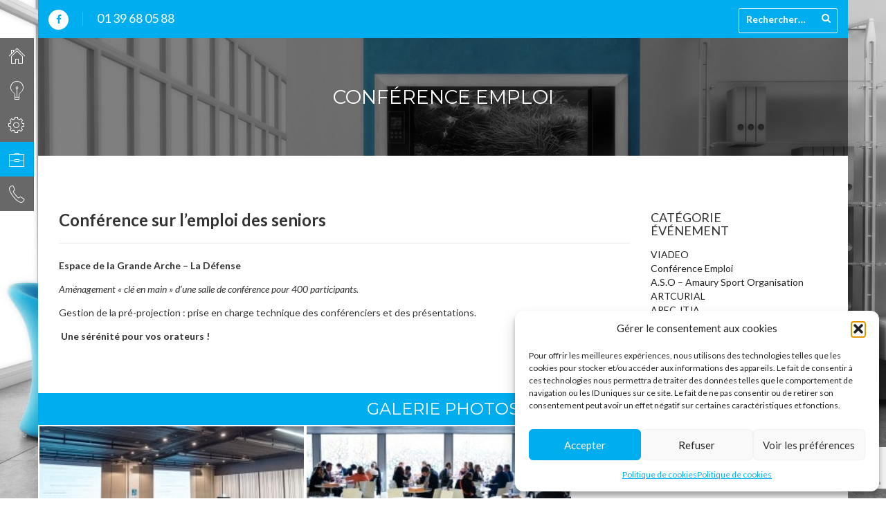

--- FILE ---
content_type: text/html; charset=UTF-8
request_url: https://tas-exposition.com/projet/conference-emploi/
body_size: 15041
content:
<!DOCTYPE html>
<!--[if IE 7]>
<html class="ie ie7" dir="ltr" lang="fr-FR" prefix="og: https://ogp.me/ns#">
<![endif]-->
<!--[if IE 8]>
<html class="ie ie8" dir="ltr" lang="fr-FR" prefix="og: https://ogp.me/ns#">
<![endif]-->
<!--[if !(IE 7) & !(IE 8)]><!-->
<html dir="ltr" lang="fr-FR" prefix="og: https://ogp.me/ns#">
<!--<![endif]-->
<head>
	<meta charset="UTF-8">
	<meta name="viewport" content="width=device-width">
	<title>Conférence Emploi | Tas Exposition</title>
	<link rel="icon" type="image/png" href="https://tas-exposition.com/wp-content/themes/twentythirteen/images/favicon.png">
	<link rel="profile" href="https://gmpg.org/xfn/11">
	<link rel="pingback" href="https://tas-exposition.com/xmlrpc.php">
	
	<link href='https://fonts.googleapis.com/css?family=Lato:400,100,100italic,300,300italic,400italic,700,700italic,900,900italic' rel='stylesheet' type='text/css'>
	<link href='https://fonts.googleapis.com/css?family=Montserrat:400,700' rel='stylesheet' type='text/css'>
	<link rel="stylesheet" href="https://tas-exposition.com/fonts/Lato-Medium.css">
	<link rel="stylesheet" href="https://tas-exposition.com/fonts/Lato-MediumItalic.css">
	<link rel="stylesheet" href="https://tas-exposition.com/fonts/Lato-Semibold.css">
	
	<!-- Bootstrap css -->
	<link rel="stylesheet" href="https://tas-exposition.com/wp-content/themes/twentythirteen/css/bootstrap.min.css">
	
	<!-- Slicknav css -->
	<link rel="stylesheet" href="https://tas-exposition.com/wp-content/themes/twentythirteen/css/slicknav.min.css">
	
	<!-- Font awesome css -->
	<link rel="stylesheet" href="https://tas-exposition.com/wp-content/themes/twentythirteen/css/font-awesome.min.css">

	<!-- Stroke Font Icon css -->
	<link rel="stylesheet" href="https://tas-exposition.com/wp-content/themes/twentythirteen/css/pe-icon-7-stroke.css">
	<link rel="stylesheet" href="https://tas-exposition.com/wp-content/themes/twentythirteen/css/flexslider.css">

	<!-- Animate css -->
	<link rel="stylesheet" href="https://tas-exposition.com/wp-content/themes/twentythirteen/css/animate.css">

	<!-- VenoBox css -->
	<link rel="stylesheet" href="https://tas-exposition.com/wp-content/themes/twentythirteen/css/venobox.css">

	<!-- Owl carousel 2 css -->
	<link rel="stylesheet" href="https://tas-exposition.com/wp-content/themes/twentythirteen/css/owl.carousel.css">

	<!-- Custom css -->
	<link rel="stylesheet" href="https://tas-exposition.com/wp-content/themes/twentythirteen/css/style.css">
	<link rel="stylesheet" href="https://tas-exposition.com/wp-content/themes/twentythirteen/css/responsive.css">

	<!--[if lt IE 9]>
	<script src="https://tas-exposition.com/wp-content/themes/twentythirteen/js/html5.js"></script>
	<![endif]-->
	
		<!-- All in One SEO 4.9.3 - aioseo.com -->
	<meta name="description" content="Découvrez le stand réalisé par l&#039;équipe de TAS Exposition pour une conférence sur l’emploi à l&#039;Espace de la Grande Arche - La Défense. Confiez-nous votre stand !" />
	<meta name="robots" content="max-image-preview:large" />
	<link rel="canonical" href="https://tas-exposition.com/projet/conference-emploi/" />
	<meta name="generator" content="All in One SEO (AIOSEO) 4.9.3" />
		<meta property="og:locale" content="fr_FR" />
		<meta property="og:site_name" content="Tas Exposition | Accompagne ses clients sur leurs projets liés à l’agencement événementiel, les conseille pour une meilleure visibilité sur les salons et événements grand public ou BtoB." />
		<meta property="og:type" content="article" />
		<meta property="og:title" content="Conférence Emploi | Tas Exposition" />
		<meta property="og:description" content="Découvrez le stand réalisé par l&#039;équipe de TAS Exposition pour une conférence sur l’emploi à l&#039;Espace de la Grande Arche - La Défense. Confiez-nous votre stand !" />
		<meta property="og:url" content="https://tas-exposition.com/projet/conference-emploi/" />
		<meta property="article:published_time" content="2016-03-10T11:10:14+00:00" />
		<meta property="article:modified_time" content="2024-02-23T12:28:13+00:00" />
		<meta name="twitter:card" content="summary" />
		<meta name="twitter:title" content="Conférence Emploi | Tas Exposition" />
		<meta name="twitter:description" content="Découvrez le stand réalisé par l&#039;équipe de TAS Exposition pour une conférence sur l’emploi à l&#039;Espace de la Grande Arche - La Défense. Confiez-nous votre stand !" />
		<script type="application/ld+json" class="aioseo-schema">
			{"@context":"https:\/\/schema.org","@graph":[{"@type":"BreadcrumbList","@id":"https:\/\/tas-exposition.com\/projet\/conference-emploi\/#breadcrumblist","itemListElement":[{"@type":"ListItem","@id":"https:\/\/tas-exposition.com#listItem","position":1,"name":"Home","item":"https:\/\/tas-exposition.com","nextItem":{"@type":"ListItem","@id":"https:\/\/tas-exposition.com\/projet\/#listItem","name":"Projets"}},{"@type":"ListItem","@id":"https:\/\/tas-exposition.com\/projet\/#listItem","position":2,"name":"Projets","item":"https:\/\/tas-exposition.com\/projet\/","nextItem":{"@type":"ListItem","@id":"https:\/\/tas-exposition.com\/categorie\/evenement\/#listItem","name":"\u00e9v\u00e9nement"},"previousItem":{"@type":"ListItem","@id":"https:\/\/tas-exposition.com#listItem","name":"Home"}},{"@type":"ListItem","@id":"https:\/\/tas-exposition.com\/categorie\/evenement\/#listItem","position":3,"name":"\u00e9v\u00e9nement","item":"https:\/\/tas-exposition.com\/categorie\/evenement\/","nextItem":{"@type":"ListItem","@id":"https:\/\/tas-exposition.com\/projet\/conference-emploi\/#listItem","name":"Conf\u00e9rence Emploi"},"previousItem":{"@type":"ListItem","@id":"https:\/\/tas-exposition.com\/projet\/#listItem","name":"Projets"}},{"@type":"ListItem","@id":"https:\/\/tas-exposition.com\/projet\/conference-emploi\/#listItem","position":4,"name":"Conf\u00e9rence Emploi","previousItem":{"@type":"ListItem","@id":"https:\/\/tas-exposition.com\/categorie\/evenement\/#listItem","name":"\u00e9v\u00e9nement"}}]},{"@type":"Organization","@id":"https:\/\/tas-exposition.com\/#organization","name":"Tas Exposition","description":"Accompagne ses clients sur leurs projets li\u00e9s \u00e0 l\u2019agencement \u00e9v\u00e9nementiel, les conseille pour une meilleure visibilit\u00e9 sur les salons et \u00e9v\u00e9nements grand public ou BtoB.","url":"https:\/\/tas-exposition.com\/"},{"@type":"WebPage","@id":"https:\/\/tas-exposition.com\/projet\/conference-emploi\/#webpage","url":"https:\/\/tas-exposition.com\/projet\/conference-emploi\/","name":"Conf\u00e9rence Emploi | Tas Exposition","description":"D\u00e9couvrez le stand r\u00e9alis\u00e9 par l'\u00e9quipe de TAS Exposition pour une conf\u00e9rence sur l\u2019emploi \u00e0 l'Espace de la Grande Arche - La D\u00e9fense. Confiez-nous votre stand !","inLanguage":"fr-FR","isPartOf":{"@id":"https:\/\/tas-exposition.com\/#website"},"breadcrumb":{"@id":"https:\/\/tas-exposition.com\/projet\/conference-emploi\/#breadcrumblist"},"image":{"@type":"ImageObject","url":"https:\/\/tas-exposition.com\/wp-content\/uploads\/2016\/03\/CONFERENCE-EMPLOI.jpg","@id":"https:\/\/tas-exposition.com\/projet\/conference-emploi\/#mainImage","width":1643,"height":649},"primaryImageOfPage":{"@id":"https:\/\/tas-exposition.com\/projet\/conference-emploi\/#mainImage"},"datePublished":"2016-03-10T12:10:14+01:00","dateModified":"2024-02-23T13:28:13+01:00"},{"@type":"WebSite","@id":"https:\/\/tas-exposition.com\/#website","url":"https:\/\/tas-exposition.com\/","name":"Tas Exposition","description":"Accompagne ses clients sur leurs projets li\u00e9s \u00e0 l\u2019agencement \u00e9v\u00e9nementiel, les conseille pour une meilleure visibilit\u00e9 sur les salons et \u00e9v\u00e9nements grand public ou BtoB.","inLanguage":"fr-FR","publisher":{"@id":"https:\/\/tas-exposition.com\/#organization"}}]}
		</script>
		<!-- All in One SEO -->

<link rel='dns-prefetch' href='//fonts.googleapis.com' />
<link rel="alternate" type="application/rss+xml" title="Tas Exposition &raquo; Flux" href="https://tas-exposition.com/feed/" />
<link rel="alternate" type="application/rss+xml" title="Tas Exposition &raquo; Flux des commentaires" href="https://tas-exposition.com/comments/feed/" />
<link rel="alternate" title="oEmbed (JSON)" type="application/json+oembed" href="https://tas-exposition.com/wp-json/oembed/1.0/embed?url=https%3A%2F%2Ftas-exposition.com%2Fprojet%2Fconference-emploi%2F" />
<link rel="alternate" title="oEmbed (XML)" type="text/xml+oembed" href="https://tas-exposition.com/wp-json/oembed/1.0/embed?url=https%3A%2F%2Ftas-exposition.com%2Fprojet%2Fconference-emploi%2F&#038;format=xml" />
<style id='wp-img-auto-sizes-contain-inline-css' type='text/css'>
img:is([sizes=auto i],[sizes^="auto," i]){contain-intrinsic-size:3000px 1500px}
/*# sourceURL=wp-img-auto-sizes-contain-inline-css */
</style>
<style id='wp-emoji-styles-inline-css' type='text/css'>

	img.wp-smiley, img.emoji {
		display: inline !important;
		border: none !important;
		box-shadow: none !important;
		height: 1em !important;
		width: 1em !important;
		margin: 0 0.07em !important;
		vertical-align: -0.1em !important;
		background: none !important;
		padding: 0 !important;
	}
/*# sourceURL=wp-emoji-styles-inline-css */
</style>
<style id='wp-block-library-inline-css' type='text/css'>
:root{--wp-block-synced-color:#7a00df;--wp-block-synced-color--rgb:122,0,223;--wp-bound-block-color:var(--wp-block-synced-color);--wp-editor-canvas-background:#ddd;--wp-admin-theme-color:#007cba;--wp-admin-theme-color--rgb:0,124,186;--wp-admin-theme-color-darker-10:#006ba1;--wp-admin-theme-color-darker-10--rgb:0,107,160.5;--wp-admin-theme-color-darker-20:#005a87;--wp-admin-theme-color-darker-20--rgb:0,90,135;--wp-admin-border-width-focus:2px}@media (min-resolution:192dpi){:root{--wp-admin-border-width-focus:1.5px}}.wp-element-button{cursor:pointer}:root .has-very-light-gray-background-color{background-color:#eee}:root .has-very-dark-gray-background-color{background-color:#313131}:root .has-very-light-gray-color{color:#eee}:root .has-very-dark-gray-color{color:#313131}:root .has-vivid-green-cyan-to-vivid-cyan-blue-gradient-background{background:linear-gradient(135deg,#00d084,#0693e3)}:root .has-purple-crush-gradient-background{background:linear-gradient(135deg,#34e2e4,#4721fb 50%,#ab1dfe)}:root .has-hazy-dawn-gradient-background{background:linear-gradient(135deg,#faaca8,#dad0ec)}:root .has-subdued-olive-gradient-background{background:linear-gradient(135deg,#fafae1,#67a671)}:root .has-atomic-cream-gradient-background{background:linear-gradient(135deg,#fdd79a,#004a59)}:root .has-nightshade-gradient-background{background:linear-gradient(135deg,#330968,#31cdcf)}:root .has-midnight-gradient-background{background:linear-gradient(135deg,#020381,#2874fc)}:root{--wp--preset--font-size--normal:16px;--wp--preset--font-size--huge:42px}.has-regular-font-size{font-size:1em}.has-larger-font-size{font-size:2.625em}.has-normal-font-size{font-size:var(--wp--preset--font-size--normal)}.has-huge-font-size{font-size:var(--wp--preset--font-size--huge)}.has-text-align-center{text-align:center}.has-text-align-left{text-align:left}.has-text-align-right{text-align:right}.has-fit-text{white-space:nowrap!important}#end-resizable-editor-section{display:none}.aligncenter{clear:both}.items-justified-left{justify-content:flex-start}.items-justified-center{justify-content:center}.items-justified-right{justify-content:flex-end}.items-justified-space-between{justify-content:space-between}.screen-reader-text{border:0;clip-path:inset(50%);height:1px;margin:-1px;overflow:hidden;padding:0;position:absolute;width:1px;word-wrap:normal!important}.screen-reader-text:focus{background-color:#ddd;clip-path:none;color:#444;display:block;font-size:1em;height:auto;left:5px;line-height:normal;padding:15px 23px 14px;text-decoration:none;top:5px;width:auto;z-index:100000}html :where(.has-border-color){border-style:solid}html :where([style*=border-top-color]){border-top-style:solid}html :where([style*=border-right-color]){border-right-style:solid}html :where([style*=border-bottom-color]){border-bottom-style:solid}html :where([style*=border-left-color]){border-left-style:solid}html :where([style*=border-width]){border-style:solid}html :where([style*=border-top-width]){border-top-style:solid}html :where([style*=border-right-width]){border-right-style:solid}html :where([style*=border-bottom-width]){border-bottom-style:solid}html :where([style*=border-left-width]){border-left-style:solid}html :where(img[class*=wp-image-]){height:auto;max-width:100%}:where(figure){margin:0 0 1em}html :where(.is-position-sticky){--wp-admin--admin-bar--position-offset:var(--wp-admin--admin-bar--height,0px)}@media screen and (max-width:600px){html :where(.is-position-sticky){--wp-admin--admin-bar--position-offset:0px}}

/*# sourceURL=wp-block-library-inline-css */
</style><style id='global-styles-inline-css' type='text/css'>
:root{--wp--preset--aspect-ratio--square: 1;--wp--preset--aspect-ratio--4-3: 4/3;--wp--preset--aspect-ratio--3-4: 3/4;--wp--preset--aspect-ratio--3-2: 3/2;--wp--preset--aspect-ratio--2-3: 2/3;--wp--preset--aspect-ratio--16-9: 16/9;--wp--preset--aspect-ratio--9-16: 9/16;--wp--preset--color--black: #000000;--wp--preset--color--cyan-bluish-gray: #abb8c3;--wp--preset--color--white: #ffffff;--wp--preset--color--pale-pink: #f78da7;--wp--preset--color--vivid-red: #cf2e2e;--wp--preset--color--luminous-vivid-orange: #ff6900;--wp--preset--color--luminous-vivid-amber: #fcb900;--wp--preset--color--light-green-cyan: #7bdcb5;--wp--preset--color--vivid-green-cyan: #00d084;--wp--preset--color--pale-cyan-blue: #8ed1fc;--wp--preset--color--vivid-cyan-blue: #0693e3;--wp--preset--color--vivid-purple: #9b51e0;--wp--preset--gradient--vivid-cyan-blue-to-vivid-purple: linear-gradient(135deg,rgb(6,147,227) 0%,rgb(155,81,224) 100%);--wp--preset--gradient--light-green-cyan-to-vivid-green-cyan: linear-gradient(135deg,rgb(122,220,180) 0%,rgb(0,208,130) 100%);--wp--preset--gradient--luminous-vivid-amber-to-luminous-vivid-orange: linear-gradient(135deg,rgb(252,185,0) 0%,rgb(255,105,0) 100%);--wp--preset--gradient--luminous-vivid-orange-to-vivid-red: linear-gradient(135deg,rgb(255,105,0) 0%,rgb(207,46,46) 100%);--wp--preset--gradient--very-light-gray-to-cyan-bluish-gray: linear-gradient(135deg,rgb(238,238,238) 0%,rgb(169,184,195) 100%);--wp--preset--gradient--cool-to-warm-spectrum: linear-gradient(135deg,rgb(74,234,220) 0%,rgb(151,120,209) 20%,rgb(207,42,186) 40%,rgb(238,44,130) 60%,rgb(251,105,98) 80%,rgb(254,248,76) 100%);--wp--preset--gradient--blush-light-purple: linear-gradient(135deg,rgb(255,206,236) 0%,rgb(152,150,240) 100%);--wp--preset--gradient--blush-bordeaux: linear-gradient(135deg,rgb(254,205,165) 0%,rgb(254,45,45) 50%,rgb(107,0,62) 100%);--wp--preset--gradient--luminous-dusk: linear-gradient(135deg,rgb(255,203,112) 0%,rgb(199,81,192) 50%,rgb(65,88,208) 100%);--wp--preset--gradient--pale-ocean: linear-gradient(135deg,rgb(255,245,203) 0%,rgb(182,227,212) 50%,rgb(51,167,181) 100%);--wp--preset--gradient--electric-grass: linear-gradient(135deg,rgb(202,248,128) 0%,rgb(113,206,126) 100%);--wp--preset--gradient--midnight: linear-gradient(135deg,rgb(2,3,129) 0%,rgb(40,116,252) 100%);--wp--preset--font-size--small: 13px;--wp--preset--font-size--medium: 20px;--wp--preset--font-size--large: 36px;--wp--preset--font-size--x-large: 42px;--wp--preset--spacing--20: 0.44rem;--wp--preset--spacing--30: 0.67rem;--wp--preset--spacing--40: 1rem;--wp--preset--spacing--50: 1.5rem;--wp--preset--spacing--60: 2.25rem;--wp--preset--spacing--70: 3.38rem;--wp--preset--spacing--80: 5.06rem;--wp--preset--shadow--natural: 6px 6px 9px rgba(0, 0, 0, 0.2);--wp--preset--shadow--deep: 12px 12px 50px rgba(0, 0, 0, 0.4);--wp--preset--shadow--sharp: 6px 6px 0px rgba(0, 0, 0, 0.2);--wp--preset--shadow--outlined: 6px 6px 0px -3px rgb(255, 255, 255), 6px 6px rgb(0, 0, 0);--wp--preset--shadow--crisp: 6px 6px 0px rgb(0, 0, 0);}:where(.is-layout-flex){gap: 0.5em;}:where(.is-layout-grid){gap: 0.5em;}body .is-layout-flex{display: flex;}.is-layout-flex{flex-wrap: wrap;align-items: center;}.is-layout-flex > :is(*, div){margin: 0;}body .is-layout-grid{display: grid;}.is-layout-grid > :is(*, div){margin: 0;}:where(.wp-block-columns.is-layout-flex){gap: 2em;}:where(.wp-block-columns.is-layout-grid){gap: 2em;}:where(.wp-block-post-template.is-layout-flex){gap: 1.25em;}:where(.wp-block-post-template.is-layout-grid){gap: 1.25em;}.has-black-color{color: var(--wp--preset--color--black) !important;}.has-cyan-bluish-gray-color{color: var(--wp--preset--color--cyan-bluish-gray) !important;}.has-white-color{color: var(--wp--preset--color--white) !important;}.has-pale-pink-color{color: var(--wp--preset--color--pale-pink) !important;}.has-vivid-red-color{color: var(--wp--preset--color--vivid-red) !important;}.has-luminous-vivid-orange-color{color: var(--wp--preset--color--luminous-vivid-orange) !important;}.has-luminous-vivid-amber-color{color: var(--wp--preset--color--luminous-vivid-amber) !important;}.has-light-green-cyan-color{color: var(--wp--preset--color--light-green-cyan) !important;}.has-vivid-green-cyan-color{color: var(--wp--preset--color--vivid-green-cyan) !important;}.has-pale-cyan-blue-color{color: var(--wp--preset--color--pale-cyan-blue) !important;}.has-vivid-cyan-blue-color{color: var(--wp--preset--color--vivid-cyan-blue) !important;}.has-vivid-purple-color{color: var(--wp--preset--color--vivid-purple) !important;}.has-black-background-color{background-color: var(--wp--preset--color--black) !important;}.has-cyan-bluish-gray-background-color{background-color: var(--wp--preset--color--cyan-bluish-gray) !important;}.has-white-background-color{background-color: var(--wp--preset--color--white) !important;}.has-pale-pink-background-color{background-color: var(--wp--preset--color--pale-pink) !important;}.has-vivid-red-background-color{background-color: var(--wp--preset--color--vivid-red) !important;}.has-luminous-vivid-orange-background-color{background-color: var(--wp--preset--color--luminous-vivid-orange) !important;}.has-luminous-vivid-amber-background-color{background-color: var(--wp--preset--color--luminous-vivid-amber) !important;}.has-light-green-cyan-background-color{background-color: var(--wp--preset--color--light-green-cyan) !important;}.has-vivid-green-cyan-background-color{background-color: var(--wp--preset--color--vivid-green-cyan) !important;}.has-pale-cyan-blue-background-color{background-color: var(--wp--preset--color--pale-cyan-blue) !important;}.has-vivid-cyan-blue-background-color{background-color: var(--wp--preset--color--vivid-cyan-blue) !important;}.has-vivid-purple-background-color{background-color: var(--wp--preset--color--vivid-purple) !important;}.has-black-border-color{border-color: var(--wp--preset--color--black) !important;}.has-cyan-bluish-gray-border-color{border-color: var(--wp--preset--color--cyan-bluish-gray) !important;}.has-white-border-color{border-color: var(--wp--preset--color--white) !important;}.has-pale-pink-border-color{border-color: var(--wp--preset--color--pale-pink) !important;}.has-vivid-red-border-color{border-color: var(--wp--preset--color--vivid-red) !important;}.has-luminous-vivid-orange-border-color{border-color: var(--wp--preset--color--luminous-vivid-orange) !important;}.has-luminous-vivid-amber-border-color{border-color: var(--wp--preset--color--luminous-vivid-amber) !important;}.has-light-green-cyan-border-color{border-color: var(--wp--preset--color--light-green-cyan) !important;}.has-vivid-green-cyan-border-color{border-color: var(--wp--preset--color--vivid-green-cyan) !important;}.has-pale-cyan-blue-border-color{border-color: var(--wp--preset--color--pale-cyan-blue) !important;}.has-vivid-cyan-blue-border-color{border-color: var(--wp--preset--color--vivid-cyan-blue) !important;}.has-vivid-purple-border-color{border-color: var(--wp--preset--color--vivid-purple) !important;}.has-vivid-cyan-blue-to-vivid-purple-gradient-background{background: var(--wp--preset--gradient--vivid-cyan-blue-to-vivid-purple) !important;}.has-light-green-cyan-to-vivid-green-cyan-gradient-background{background: var(--wp--preset--gradient--light-green-cyan-to-vivid-green-cyan) !important;}.has-luminous-vivid-amber-to-luminous-vivid-orange-gradient-background{background: var(--wp--preset--gradient--luminous-vivid-amber-to-luminous-vivid-orange) !important;}.has-luminous-vivid-orange-to-vivid-red-gradient-background{background: var(--wp--preset--gradient--luminous-vivid-orange-to-vivid-red) !important;}.has-very-light-gray-to-cyan-bluish-gray-gradient-background{background: var(--wp--preset--gradient--very-light-gray-to-cyan-bluish-gray) !important;}.has-cool-to-warm-spectrum-gradient-background{background: var(--wp--preset--gradient--cool-to-warm-spectrum) !important;}.has-blush-light-purple-gradient-background{background: var(--wp--preset--gradient--blush-light-purple) !important;}.has-blush-bordeaux-gradient-background{background: var(--wp--preset--gradient--blush-bordeaux) !important;}.has-luminous-dusk-gradient-background{background: var(--wp--preset--gradient--luminous-dusk) !important;}.has-pale-ocean-gradient-background{background: var(--wp--preset--gradient--pale-ocean) !important;}.has-electric-grass-gradient-background{background: var(--wp--preset--gradient--electric-grass) !important;}.has-midnight-gradient-background{background: var(--wp--preset--gradient--midnight) !important;}.has-small-font-size{font-size: var(--wp--preset--font-size--small) !important;}.has-medium-font-size{font-size: var(--wp--preset--font-size--medium) !important;}.has-large-font-size{font-size: var(--wp--preset--font-size--large) !important;}.has-x-large-font-size{font-size: var(--wp--preset--font-size--x-large) !important;}
/*# sourceURL=global-styles-inline-css */
</style>

<style id='classic-theme-styles-inline-css' type='text/css'>
/*! This file is auto-generated */
.wp-block-button__link{color:#fff;background-color:#32373c;border-radius:9999px;box-shadow:none;text-decoration:none;padding:calc(.667em + 2px) calc(1.333em + 2px);font-size:1.125em}.wp-block-file__button{background:#32373c;color:#fff;text-decoration:none}
/*# sourceURL=/wp-includes/css/classic-themes.min.css */
</style>
<link rel='stylesheet' id='contact-form-7-css' href='https://tas-exposition.com/wp-content/plugins/contact-form-7/includes/css/styles.css' type='text/css' media='all' />
<link rel='stylesheet' id='cmplz-general-css' href='https://tas-exposition.com/wp-content/plugins/complianz-gdpr/assets/css/cookieblocker.min.css' type='text/css' media='all' />
<link crossorigin="anonymous" rel='stylesheet' id='twentythirteen-fonts-css' href='https://fonts.googleapis.com/css?family=Source+Sans+Pro%3A300%2C400%2C700%2C300italic%2C400italic%2C700italic%7CBitter%3A400%2C700&#038;subset=latin%2Clatin-ext' type='text/css' media='all' />
<link rel='stylesheet' id='genericons-css' href='https://tas-exposition.com/wp-content/themes/twentythirteen/genericons/genericons.css' type='text/css' media='all' />
<link rel='stylesheet' id='twentythirteen-style-css' href='https://tas-exposition.com/wp-content/themes/twentythirteen/style.css' type='text/css' media='all' />
<script type="text/javascript" src="https://tas-exposition.com/wp-includes/js/jquery/jquery.min.js" id="jquery-core-js"></script>
<script type="text/javascript" src="https://tas-exposition.com/wp-includes/js/jquery/jquery-migrate.min.js" id="jquery-migrate-js"></script>
<link rel="https://api.w.org/" href="https://tas-exposition.com/wp-json/" />

<!-- Targetweb Optimisations Version -->
<meta name="generator" content="Targetweb Optimisations 1.0.7" />

<meta name="google-site-verification" content="ZcEXpwWqfLLBzI8slXIeLHVU-_JSadw3IXBfur_qfec" />			<style>.cmplz-hidden {
					display: none !important;
				}</style><style type="text/css">.recentcomments a{display:inline !important;padding:0 !important;margin:0 !important;}</style>	<style type="text/css" id="twentythirteen-header-css">
			.site-header {
			background: url(https://tas-exposition.com/wp-content/themes/twentythirteen/images/headers/circle.png) no-repeat scroll top;
			background-size: 1600px auto;
		}
		@media (max-width: 767px) {
			.site-header {
				background-size: 768px auto;
			}
		}
		@media (max-width: 359px) {
			.site-header {
				background-size: 360px auto;
			}
		}
		</style>
	<link rel="amphtml" href="https://tas-exposition.com/projet/conference-emploi/amp/">	  <script>
  (function(i,s,o,g,r,a,m){i['GoogleAnalyticsObject']=r;i[r]=i[r]||function(){
  (i[r].q=i[r].q||[]).push(arguments)},i[r].l=1*new Date();a=s.createElement(o),
  m=s.getElementsByTagName(o)[0];a.async=1;a.src=g;m.parentNode.insertBefore(a,m)
  })(window,document,'script','https://www.google-analytics.com/analytics.js','ga');

  ga('create', 'UA-43712975-21', 'auto');
  ga('send', 'pageview');

</script>

</head>
<body data-rsssl=1 data-cmplz=1 class="wp-singular projet-template-default single single-projet postid-101 wp-theme-twentythirteen single-author sidebar" style=" no-repeat center center fixed;">
	<header class="header_area"> 
  
  <!--====| Header Top Start |====-->
  <div class="header_top">
    <div class="container-fluid">
      <div class="row">
        <div class="col-sm-6">
          <div class="header_top_social_logo">
            <ul>
              <li><a href="https://www.facebook.com/profile.php?id=100011622484460&fref=ts" target="_blank"><i class="fa fa-facebook"></i></a></li>
              <!-- <li><a href="#"><i class="fa fa-twitter"></i></a></li> -->
              </ul>
           
          </div>
          <div class="header_top_phone_no"> <a href="tel:(02)-123-456-7890">
          	01 39 68 05 88 </a>
          
          </div>
        </div>
        <div class="col-sm-3">
       	
        </div>
        <div class="col-sm-3">
      
          <div class="header_top_search">
             	<div id="tertiary" class="sidebar-container" role="complementary">
		<div class="sidebar-inner">
			<div class="widget-area">
							</div><!-- .widget-area -->
		</div><!-- .sidebar-inner -->
	</div><!-- #tertiary -->
              <a class="responsive" href="https://tas-exposition.com/"> <img src="https://tas-exposition.com/wp-content/themes/twentythirteen/img/logo.png" class="logo_header" alt="Site Logo"></a>
            
             <form role="search" method="get" class="search-form" action="https://tas-exposition.com/">
				<label>
					<span class="screen-reader-text">Rechercher :</span>
					<input type="search" class="search-field" placeholder="Rechercher…" value="" name="s" />
				</label>
				<input type="submit" class="search-submit" value="Rechercher" />
			</form>          </div>
        </div>
        
      </div>
    </div>
  </div>
  <!--====| Header Top End |====--> 
  
  <!--====| Main Header Start |====-->
  <div class="main_header">
    <div class="site_logo"> <a href="https://tas-exposition.com/"> <img src="https://tas-exposition.com/wp-content/themes/twentythirteen/img/logo.png" class="logo_header" alt="Site Logo"></a> </div>
    <div class="main_menu_area">
      <nav class="main_menu">
        <ul id="ownmenu" class="ownmenu">
                    <li  > <a href="https://tas-exposition.com/"><i class="pe-7s-home"></i><span>Accueil</span></a> </li>
          <li > <a href="https://tas-exposition.com/equipe/"><i class="pe-7s-light"></i><span>à propos de nous</span></a> </li>
          <li > <a href="https://tas-exposition.com/services/"><i class="pe-7s-config"></i><span>services</span></a> </li>
          <li class="active"> <a href="https://tas-exposition.com/?post_type=projet"><i class="pe-7s-portfolio"></i><span>réalisations</span></a> </li>
         <!--  <li > <a href="https://tas-exposition.com/blog/"><i class="pe-7s-notebook"></i><span>Blog</span></a> </li> -->
          <li > <a href="https://tas-exposition.com/contact/"><i class="pe-7s-call"></i><span>contact</span></a> </li>
        </ul>
      </nav>
    </div>
  </div>
  <!--====| Main Header End |====--> 
  </header>
  <!--====| Header Area End |====--> 
  

	<div id="page" class="hfeed site">
		
		<div id="main" class="site-main">
	<!--====| Banner Area Start |====-->
        <section class="banner_area">
            <div class="container">
                <div class="row">
					<div class="contact_banner">
						<h2>Conférence Emploi</h2>
						<h4></h4>
					</div>
                </div>
            </div>
        </section>
        <!--====| Banner Area End |====-->
		
		
		<!--====| Portfolio Details area start |====-->
				<section class="portfolio_area">
			<div class="container">
				<div class="row pjcontent">
					<!--
<div class="col-md-12">
						<div class="portfolio_sort">
							<h4>Conférence Emploi</h4>
							<ul>
								<li><a href="#"><i class="fa fa-chevron-left"></i></a></li>
								<li><a href="#"><i class="fa fa-th"></i></a></li>
								<li><a href="#"><i class="fa fa-chevron-right"></i></a></li>
							</ul>
						</div>
						<div class="project_detal_img">
							<img src="" alt="project details" />
						</div>							
					</div>	
-->
					<div class="col-md-12">
						<div class="col-md-9">
							<div class="prodetail_content">
								<div class="pro_txt_top">
								<!-- 	<h4>Description</h4> -->
									<h3><strong>Conférence sur l’emploi des seniors</strong></h3>
<hr />
<p><strong>Espace de la Grande Arche &#8211; La Défense</strong></p>
<p><em>Aménagement « clé en main » d&rsquo;une salle de conférence pour 400 participants.</em></p>
<p>Gestion de la pré-projection : prise en charge technique des conférenciers et des présentations.</p>
<p><strong> Une sérénité pour vos orateurs !</strong></p>
								</div>
								<div class="pro_detail_counter">
																		
								</div>					
							</div>
						</div>
						
						
												
						<div class="col-md-3">
							<div class="projedetail_shaer">
									
									<h4>Catégorie<br> événement </h4>
									<ul> 	
	<li>
		<a href="https://tas-exposition.com/projet/viadeo/">
			VIADEO		</a>
	</li> 	
	<li>
		<a href="https://tas-exposition.com/projet/conference-emploi/">
			Conférence Emploi		</a>
	</li> 	
	<li>
		<a href="https://tas-exposition.com/projet/aso/">
			A.S.O &#8211; Amaury Sport Organisation		</a>
	</li> 	
	<li>
		<a href="https://tas-exposition.com/projet/artcurial/">
			ARTCURIAL		</a>
	</li> 	
	<li>
		<a href="https://tas-exposition.com/projet/apec-jtja1/">
			APEC JTJA		</a>
	</li> 	
	<li>
		<a href="https://tas-exposition.com/projet/projet-2/">
			APEC RUE		</a>
	</li> </ul>
							</div>
						</div>
					</div>
					
					
					
					
					<div class="col-md-12 paddingbothnone">
						<div class="related_proejct">
							<h2>Galerie Photos</h2>
							<div class="all_related">
														        							            
							               
							                     <a class="lightbox vbox-item"  data-gall="myGallery" href="https://tas-exposition.com/wp-content/uploads/2016/03/CONFERENCE-EMPLOI-1-1024x681.jpg"><img src="https://tas-exposition.com/wp-content/uploads/2016/03/CONFERENCE-EMPLOI-1-300x200.jpg" alt="" /></a>
							           
							              
							          
							        							            
							               
							                     <a class="lightbox vbox-item"  data-gall="myGallery" href="https://tas-exposition.com/wp-content/uploads/2016/03/CONFERENCE-EMPLOI-1024x404.jpg"><img src="https://tas-exposition.com/wp-content/uploads/2016/03/CONFERENCE-EMPLOI-300x119.jpg" alt="" /></a>
							           
							              
							          
							        							
						
							</div>
						</div>
					</div>
				</div>
			</div>
		</section>
				

		</div><!-- #main -->
		<footer class="footer_area">
  <div class="container footer_bottom">
    <div class="row">
      <div class="footer_widget_content">
			<div class="col-md-4 col-sm-4">
			 	<p>12 Rue Paul Bert<br />
78800 Houilles</p>
			</div>
			<div class="col-md-4 col-sm-4">
			
			<p>melissa.tas@orange.fr </p>				</div>
			<div class="col-md-4 col-sm-4">
			<p>
			01 39 68 05 88</br>01 39 15 03 33</br>			</p>
          </div>
	<div class="col-md-12 col-sm-12" style="color:#777;">
	 	<a  style="color: #777;" href="https://tas-exposition.com/mentions-legales/">Mentions légales</a> | <a style="color: #777;" href="https://tas-exposition.com/politique-de-cookies-ue/">CGU</a> |  <a style="color: #777;" href="https://tas-exposition.com/retractation/">Données personnelles</a>
	</div>
    </div>
  </div>
</footer>

	</div><!-- #page -->

	<script type="speculationrules">
{"prefetch":[{"source":"document","where":{"and":[{"href_matches":"/*"},{"not":{"href_matches":["/wp-*.php","/wp-admin/*","/wp-content/uploads/*","/wp-content/*","/wp-content/plugins/*","/wp-content/themes/twentythirteen/*","/*\\?(.+)"]}},{"not":{"selector_matches":"a[rel~=\"nofollow\"]"}},{"not":{"selector_matches":".no-prefetch, .no-prefetch a"}}]},"eagerness":"conservative"}]}
</script>

<!-- Consent Management powered by Complianz | GDPR/CCPA Cookie Consent https://wordpress.org/plugins/complianz-gdpr -->
<div id="cmplz-cookiebanner-container"><div class="cmplz-cookiebanner cmplz-hidden banner-1 bottom-right-view-preferences optin cmplz-bottom-right cmplz-categories-type-view-preferences" aria-modal="true" data-nosnippet="true" role="dialog" aria-live="polite" aria-labelledby="cmplz-header-1-optin" aria-describedby="cmplz-message-1-optin">
	<div class="cmplz-header">
		<div class="cmplz-logo"></div>
		<div class="cmplz-title" id="cmplz-header-1-optin">Gérer le consentement aux cookies</div>
		<div class="cmplz-close" tabindex="0" role="button" aria-label="Fermer la boîte de dialogue">
			<svg aria-hidden="true" focusable="false" data-prefix="fas" data-icon="times" class="svg-inline--fa fa-times fa-w-11" role="img" xmlns="http://www.w3.org/2000/svg" viewBox="0 0 352 512"><path fill="currentColor" d="M242.72 256l100.07-100.07c12.28-12.28 12.28-32.19 0-44.48l-22.24-22.24c-12.28-12.28-32.19-12.28-44.48 0L176 189.28 75.93 89.21c-12.28-12.28-32.19-12.28-44.48 0L9.21 111.45c-12.28 12.28-12.28 32.19 0 44.48L109.28 256 9.21 356.07c-12.28 12.28-12.28 32.19 0 44.48l22.24 22.24c12.28 12.28 32.2 12.28 44.48 0L176 322.72l100.07 100.07c12.28 12.28 32.2 12.28 44.48 0l22.24-22.24c12.28-12.28 12.28-32.19 0-44.48L242.72 256z"></path></svg>
		</div>
	</div>

	<div class="cmplz-divider cmplz-divider-header"></div>
	<div class="cmplz-body">
		<div class="cmplz-message" id="cmplz-message-1-optin">Pour offrir les meilleures expériences, nous utilisons des technologies telles que les cookies pour stocker et/ou accéder aux informations des appareils. Le fait de consentir à ces technologies nous permettra de traiter des données telles que le comportement de navigation ou les ID uniques sur ce site. Le fait de ne pas consentir ou de retirer son consentement peut avoir un effet négatif sur certaines caractéristiques et fonctions.</div>
		<!-- categories start -->
		<div class="cmplz-categories">
			<details class="cmplz-category cmplz-functional" >
				<summary>
						<span class="cmplz-category-header">
							<span class="cmplz-category-title">Fonctionnel</span>
							<span class='cmplz-always-active'>
								<span class="cmplz-banner-checkbox">
									<input type="checkbox"
										   id="cmplz-functional-optin"
										   data-category="cmplz_functional"
										   class="cmplz-consent-checkbox cmplz-functional"
										   size="40"
										   value="1"/>
									<label class="cmplz-label" for="cmplz-functional-optin"><span class="screen-reader-text">Fonctionnel</span></label>
								</span>
								Toujours activé							</span>
							<span class="cmplz-icon cmplz-open">
								<svg xmlns="http://www.w3.org/2000/svg" viewBox="0 0 448 512"  height="18" ><path d="M224 416c-8.188 0-16.38-3.125-22.62-9.375l-192-192c-12.5-12.5-12.5-32.75 0-45.25s32.75-12.5 45.25 0L224 338.8l169.4-169.4c12.5-12.5 32.75-12.5 45.25 0s12.5 32.75 0 45.25l-192 192C240.4 412.9 232.2 416 224 416z"/></svg>
							</span>
						</span>
				</summary>
				<div class="cmplz-description">
					<span class="cmplz-description-functional">Le stockage ou l’accès technique est strictement nécessaire dans la finalité d’intérêt légitime de permettre l’utilisation d’un service spécifique explicitement demandé par l’abonné ou l’utilisateur, ou dans le seul but d’effectuer la transmission d’une communication sur un réseau de communications électroniques.</span>
				</div>
			</details>

			<details class="cmplz-category cmplz-preferences" >
				<summary>
						<span class="cmplz-category-header">
							<span class="cmplz-category-title">Préférences</span>
							<span class="cmplz-banner-checkbox">
								<input type="checkbox"
									   id="cmplz-preferences-optin"
									   data-category="cmplz_preferences"
									   class="cmplz-consent-checkbox cmplz-preferences"
									   size="40"
									   value="1"/>
								<label class="cmplz-label" for="cmplz-preferences-optin"><span class="screen-reader-text">Préférences</span></label>
							</span>
							<span class="cmplz-icon cmplz-open">
								<svg xmlns="http://www.w3.org/2000/svg" viewBox="0 0 448 512"  height="18" ><path d="M224 416c-8.188 0-16.38-3.125-22.62-9.375l-192-192c-12.5-12.5-12.5-32.75 0-45.25s32.75-12.5 45.25 0L224 338.8l169.4-169.4c12.5-12.5 32.75-12.5 45.25 0s12.5 32.75 0 45.25l-192 192C240.4 412.9 232.2 416 224 416z"/></svg>
							</span>
						</span>
				</summary>
				<div class="cmplz-description">
					<span class="cmplz-description-preferences">L’accès ou le stockage technique est nécessaire dans la finalité d’intérêt légitime de stocker des préférences qui ne sont pas demandées par l’abonné ou l’internaute.</span>
				</div>
			</details>

			<details class="cmplz-category cmplz-statistics" >
				<summary>
						<span class="cmplz-category-header">
							<span class="cmplz-category-title">Statistiques</span>
							<span class="cmplz-banner-checkbox">
								<input type="checkbox"
									   id="cmplz-statistics-optin"
									   data-category="cmplz_statistics"
									   class="cmplz-consent-checkbox cmplz-statistics"
									   size="40"
									   value="1"/>
								<label class="cmplz-label" for="cmplz-statistics-optin"><span class="screen-reader-text">Statistiques</span></label>
							</span>
							<span class="cmplz-icon cmplz-open">
								<svg xmlns="http://www.w3.org/2000/svg" viewBox="0 0 448 512"  height="18" ><path d="M224 416c-8.188 0-16.38-3.125-22.62-9.375l-192-192c-12.5-12.5-12.5-32.75 0-45.25s32.75-12.5 45.25 0L224 338.8l169.4-169.4c12.5-12.5 32.75-12.5 45.25 0s12.5 32.75 0 45.25l-192 192C240.4 412.9 232.2 416 224 416z"/></svg>
							</span>
						</span>
				</summary>
				<div class="cmplz-description">
					<span class="cmplz-description-statistics">Le stockage ou l’accès technique qui est utilisé exclusivement à des fins statistiques.</span>
					<span class="cmplz-description-statistics-anonymous">Le stockage ou l’accès technique qui est utilisé exclusivement dans des finalités statistiques anonymes. En l’absence d’une assignation à comparaître, d’une conformité volontaire de la part de votre fournisseur d’accès à internet ou d’enregistrements supplémentaires provenant d’une tierce partie, les informations stockées ou extraites à cette seule fin ne peuvent généralement pas être utilisées pour vous identifier.</span>
				</div>
			</details>
			<details class="cmplz-category cmplz-marketing" >
				<summary>
						<span class="cmplz-category-header">
							<span class="cmplz-category-title">Marketing</span>
							<span class="cmplz-banner-checkbox">
								<input type="checkbox"
									   id="cmplz-marketing-optin"
									   data-category="cmplz_marketing"
									   class="cmplz-consent-checkbox cmplz-marketing"
									   size="40"
									   value="1"/>
								<label class="cmplz-label" for="cmplz-marketing-optin"><span class="screen-reader-text">Marketing</span></label>
							</span>
							<span class="cmplz-icon cmplz-open">
								<svg xmlns="http://www.w3.org/2000/svg" viewBox="0 0 448 512"  height="18" ><path d="M224 416c-8.188 0-16.38-3.125-22.62-9.375l-192-192c-12.5-12.5-12.5-32.75 0-45.25s32.75-12.5 45.25 0L224 338.8l169.4-169.4c12.5-12.5 32.75-12.5 45.25 0s12.5 32.75 0 45.25l-192 192C240.4 412.9 232.2 416 224 416z"/></svg>
							</span>
						</span>
				</summary>
				<div class="cmplz-description">
					<span class="cmplz-description-marketing">Le stockage ou l’accès technique est nécessaire pour créer des profils d’utilisateurs afin d’envoyer des publicités, ou pour suivre l’utilisateur sur un site web ou sur plusieurs sites web ayant des finalités marketing similaires.</span>
				</div>
			</details>
		</div><!-- categories end -->
			</div>

	<div class="cmplz-links cmplz-information">
		<ul>
			<li><a class="cmplz-link cmplz-manage-options cookie-statement" href="#" data-relative_url="#cmplz-manage-consent-container">Gérer les options</a></li>
			<li><a class="cmplz-link cmplz-manage-third-parties cookie-statement" href="#" data-relative_url="#cmplz-cookies-overview">Gérer les services</a></li>
			<li><a class="cmplz-link cmplz-manage-vendors tcf cookie-statement" href="#" data-relative_url="#cmplz-tcf-wrapper">Gérer {vendor_count} fournisseurs</a></li>
			<li><a class="cmplz-link cmplz-external cmplz-read-more-purposes tcf" target="_blank" rel="noopener noreferrer nofollow" href="https://cookiedatabase.org/tcf/purposes/" aria-label="En savoir plus sur les finalités de TCF de la base de données de cookies">En savoir plus sur ces finalités</a></li>
		</ul>
			</div>

	<div class="cmplz-divider cmplz-footer"></div>

	<div class="cmplz-buttons">
		<button class="cmplz-btn cmplz-accept">Accepter</button>
		<button class="cmplz-btn cmplz-deny">Refuser</button>
		<button class="cmplz-btn cmplz-view-preferences">Voir les préférences</button>
		<button class="cmplz-btn cmplz-save-preferences">Enregistrer les préférences</button>
		<a class="cmplz-btn cmplz-manage-options tcf cookie-statement" href="#" data-relative_url="#cmplz-manage-consent-container">Voir les préférences</a>
			</div>

	
	<div class="cmplz-documents cmplz-links">
		<ul>
			<li><a class="cmplz-link cookie-statement" href="#" data-relative_url="">{title}</a></li>
			<li><a class="cmplz-link privacy-statement" href="#" data-relative_url="">{title}</a></li>
			<li><a class="cmplz-link impressum" href="#" data-relative_url="">{title}</a></li>
		</ul>
			</div>
</div>
</div>
					<div id="cmplz-manage-consent" data-nosnippet="true"><button class="cmplz-btn cmplz-hidden cmplz-manage-consent manage-consent-1">Gérer le consentement</button>

</div><script type="text/javascript" src="https://tas-exposition.com/wp-includes/js/dist/hooks.min.js" id="wp-hooks-js"></script>
<script type="text/javascript" src="https://tas-exposition.com/wp-includes/js/dist/i18n.min.js" id="wp-i18n-js"></script>
<script type="text/javascript" id="wp-i18n-js-after">
/* <![CDATA[ */
wp.i18n.setLocaleData( { 'text direction\u0004ltr': [ 'ltr' ] } );
//# sourceURL=wp-i18n-js-after
/* ]]> */
</script>
<script type="text/javascript" src="https://tas-exposition.com/wp-content/plugins/contact-form-7/includes/swv/js/index.js" id="swv-js"></script>
<script type="text/javascript" id="contact-form-7-js-translations">
/* <![CDATA[ */
( function( domain, translations ) {
	var localeData = translations.locale_data[ domain ] || translations.locale_data.messages;
	localeData[""].domain = domain;
	wp.i18n.setLocaleData( localeData, domain );
} )( "contact-form-7", {"translation-revision-date":"2025-02-06 12:02:14+0000","generator":"GlotPress\/4.0.1","domain":"messages","locale_data":{"messages":{"":{"domain":"messages","plural-forms":"nplurals=2; plural=n > 1;","lang":"fr"},"This contact form is placed in the wrong place.":["Ce formulaire de contact est plac\u00e9 dans un mauvais endroit."],"Error:":["Erreur\u00a0:"]}},"comment":{"reference":"includes\/js\/index.js"}} );
//# sourceURL=contact-form-7-js-translations
/* ]]> */
</script>
<script type="text/javascript" id="contact-form-7-js-before">
/* <![CDATA[ */
var wpcf7 = {
    "api": {
        "root": "https:\/\/tas-exposition.com\/wp-json\/",
        "namespace": "contact-form-7\/v1"
    }
};
//# sourceURL=contact-form-7-js-before
/* ]]> */
</script>
<script type="text/javascript" src="https://tas-exposition.com/wp-content/plugins/contact-form-7/includes/js/index.js" id="contact-form-7-js"></script>
<script type="text/javascript" src="https://tas-exposition.com/wp-includes/js/imagesloaded.min.js" id="imagesloaded-js"></script>
<script type="text/javascript" src="https://tas-exposition.com/wp-includes/js/masonry.min.js" id="masonry-js"></script>
<script type="text/javascript" src="https://tas-exposition.com/wp-includes/js/jquery/jquery.masonry.min.js" id="jquery-masonry-js"></script>
<script type="text/javascript" src="https://tas-exposition.com/wp-content/themes/twentythirteen/js/functions.js" id="twentythirteen-script-js"></script>
<script type="text/javascript" src="https://www.google.com/recaptcha/api.js?render=6LdDE_AoAAAAANRuQCHrbqsxP9P6xAUEWfmAir-Y" id="google-recaptcha-js"></script>
<script type="text/javascript" src="https://tas-exposition.com/wp-includes/js/dist/vendor/wp-polyfill.min.js" id="wp-polyfill-js"></script>
<script type="text/javascript" id="wpcf7-recaptcha-js-before">
/* <![CDATA[ */
var wpcf7_recaptcha = {
    "sitekey": "6LdDE_AoAAAAANRuQCHrbqsxP9P6xAUEWfmAir-Y",
    "actions": {
        "homepage": "homepage",
        "contactform": "contactform"
    }
};
//# sourceURL=wpcf7-recaptcha-js-before
/* ]]> */
</script>
<script type="text/javascript" src="https://tas-exposition.com/wp-content/plugins/contact-form-7/modules/recaptcha/index.js" id="wpcf7-recaptcha-js"></script>
<script type="text/javascript" id="cmplz-cookiebanner-js-extra">
/* <![CDATA[ */
var complianz = {"prefix":"cmplz_","user_banner_id":"1","set_cookies":[],"block_ajax_content":"","banner_version":"25","version":"7.4.4.2","store_consent":"","do_not_track_enabled":"1","consenttype":"optin","region":"eu","geoip":"","dismiss_timeout":"","disable_cookiebanner":"","soft_cookiewall":"","dismiss_on_scroll":"","cookie_expiry":"365","url":"https://tas-exposition.com/wp-json/complianz/v1/","locale":"lang=fr&locale=fr_FR","set_cookies_on_root":"","cookie_domain":"","current_policy_id":"20","cookie_path":"/","categories":{"statistics":"statistiques","marketing":"marketing"},"tcf_active":"","placeholdertext":"Cliquez pour accepter les cookies {category} et activer ce contenu","css_file":"https://tas-exposition.com/wp-content/uploads/complianz/css/banner-{banner_id}-{type}.css?v=25","page_links":{"eu":{"cookie-statement":{"title":"Politique de cookies ","url":"https://tas-exposition.com/politique-de-cookies-ue/"},"privacy-statement":{"title":"Politique de cookies ","url":"https://tas-exposition.com/politique-de-cookies-ue/"}}},"tm_categories":"1","forceEnableStats":"","preview":"","clean_cookies":"","aria_label":"Cliquez pour accepter les cookies {category} et activer ce contenu"};
//# sourceURL=cmplz-cookiebanner-js-extra
/* ]]> */
</script>
<script defer type="text/javascript" src="https://tas-exposition.com/wp-content/plugins/complianz-gdpr/cookiebanner/js/complianz.min.js" id="cmplz-cookiebanner-js"></script>
<script id="wp-emoji-settings" type="application/json">
{"baseUrl":"https://s.w.org/images/core/emoji/17.0.2/72x72/","ext":".png","svgUrl":"https://s.w.org/images/core/emoji/17.0.2/svg/","svgExt":".svg","source":{"concatemoji":"https://tas-exposition.com/wp-includes/js/wp-emoji-release.min.js"}}
</script>
<script type="module">
/* <![CDATA[ */
/*! This file is auto-generated */
const a=JSON.parse(document.getElementById("wp-emoji-settings").textContent),o=(window._wpemojiSettings=a,"wpEmojiSettingsSupports"),s=["flag","emoji"];function i(e){try{var t={supportTests:e,timestamp:(new Date).valueOf()};sessionStorage.setItem(o,JSON.stringify(t))}catch(e){}}function c(e,t,n){e.clearRect(0,0,e.canvas.width,e.canvas.height),e.fillText(t,0,0);t=new Uint32Array(e.getImageData(0,0,e.canvas.width,e.canvas.height).data);e.clearRect(0,0,e.canvas.width,e.canvas.height),e.fillText(n,0,0);const a=new Uint32Array(e.getImageData(0,0,e.canvas.width,e.canvas.height).data);return t.every((e,t)=>e===a[t])}function p(e,t){e.clearRect(0,0,e.canvas.width,e.canvas.height),e.fillText(t,0,0);var n=e.getImageData(16,16,1,1);for(let e=0;e<n.data.length;e++)if(0!==n.data[e])return!1;return!0}function u(e,t,n,a){switch(t){case"flag":return n(e,"\ud83c\udff3\ufe0f\u200d\u26a7\ufe0f","\ud83c\udff3\ufe0f\u200b\u26a7\ufe0f")?!1:!n(e,"\ud83c\udde8\ud83c\uddf6","\ud83c\udde8\u200b\ud83c\uddf6")&&!n(e,"\ud83c\udff4\udb40\udc67\udb40\udc62\udb40\udc65\udb40\udc6e\udb40\udc67\udb40\udc7f","\ud83c\udff4\u200b\udb40\udc67\u200b\udb40\udc62\u200b\udb40\udc65\u200b\udb40\udc6e\u200b\udb40\udc67\u200b\udb40\udc7f");case"emoji":return!a(e,"\ud83e\u1fac8")}return!1}function f(e,t,n,a){let r;const o=(r="undefined"!=typeof WorkerGlobalScope&&self instanceof WorkerGlobalScope?new OffscreenCanvas(300,150):document.createElement("canvas")).getContext("2d",{willReadFrequently:!0}),s=(o.textBaseline="top",o.font="600 32px Arial",{});return e.forEach(e=>{s[e]=t(o,e,n,a)}),s}function r(e){var t=document.createElement("script");t.src=e,t.defer=!0,document.head.appendChild(t)}a.supports={everything:!0,everythingExceptFlag:!0},new Promise(t=>{let n=function(){try{var e=JSON.parse(sessionStorage.getItem(o));if("object"==typeof e&&"number"==typeof e.timestamp&&(new Date).valueOf()<e.timestamp+604800&&"object"==typeof e.supportTests)return e.supportTests}catch(e){}return null}();if(!n){if("undefined"!=typeof Worker&&"undefined"!=typeof OffscreenCanvas&&"undefined"!=typeof URL&&URL.createObjectURL&&"undefined"!=typeof Blob)try{var e="postMessage("+f.toString()+"("+[JSON.stringify(s),u.toString(),c.toString(),p.toString()].join(",")+"));",a=new Blob([e],{type:"text/javascript"});const r=new Worker(URL.createObjectURL(a),{name:"wpTestEmojiSupports"});return void(r.onmessage=e=>{i(n=e.data),r.terminate(),t(n)})}catch(e){}i(n=f(s,u,c,p))}t(n)}).then(e=>{for(const n in e)a.supports[n]=e[n],a.supports.everything=a.supports.everything&&a.supports[n],"flag"!==n&&(a.supports.everythingExceptFlag=a.supports.everythingExceptFlag&&a.supports[n]);var t;a.supports.everythingExceptFlag=a.supports.everythingExceptFlag&&!a.supports.flag,a.supports.everything||((t=a.source||{}).concatemoji?r(t.concatemoji):t.wpemoji&&t.twemoji&&(r(t.twemoji),r(t.wpemoji)))});
//# sourceURL=https://tas-exposition.com/wp-includes/js/wp-emoji-loader.min.js
/* ]]> */
</script>
<!-- Statistics script Complianz GDPR/CCPA -->
						<script data-category="functional">
							(function(w,d,s,l,i){w[l]=w[l]||[];w[l].push({'gtm.start':
		new Date().getTime(),event:'gtm.js'});var f=d.getElementsByTagName(s)[0],
	j=d.createElement(s),dl=l!='dataLayer'?'&l='+l:'';j.async=true;j.src=
	'https://www.googletagmanager.com/gtm.js?id='+i+dl;f.parentNode.insertBefore(j,f);
})(window,document,'script','dataLayer','G-P2J4RM1MX0');
						</script>	<!-- jQuery Latest version --> 
	<script src="https://tas-exposition.com/js/vendor/jquery.1.11.1.js"></script> 

	<!-- Google Maps API --> 	
	<script type="text/plain" data-service="acf-custom-maps" data-category="marketing" data-cmplz-src="https://maps.googleapis.com/maps/api/js"></script> 

	<!-- Bootstrap JS --> 
	<script src="https://tas-exposition.com/js/bootstrap.min.js"></script> 

	<!-- Slicknav JS --> 
	<script src="https://tas-exposition.com/js/jquery.slicknav.min.js"></script> 

	<!-- jQuery knob and appear --> 
	<script src="https://tas-exposition.com/js/jquery.appear.js"></script> 
	<script src="https://tas-exposition.com/js/jquery.knob.min.js"></script> 
	
	<!-- jQuery easing --> 
	<script src="https://tas-exposition.com/js/jquery.easing.1.3.min.js"></script> 

	<!-- jQuery owl carousel --> 
	<script src="https://tas-exposition.com/js/owl.carousel.min.js"></script> 

	<!-- Mixitup --> 
	<script src="https://tas-exposition.com/js/jquery.mixitup.js"></script> 

	<!-- jQuery VenoBox --> 
	<script src="https://tas-exposition.com/js/venobox.min.js"></script> 
	<script src="https://tas-exposition.com/js/jquery.flexslider-min.js"></script> 

	<!-- WOW Animation --> 
	<script src="https://tas-exposition.com/js/wow.min.js"></script> 

	<!--Activating WOW Animation only for modern browser--> 
	<!--[if !IE]><!--> 
	<script type="text/javascript">new WOW().init();</script> 
	<!--<![endif]--> 

	<!--Oh Yes, IE 9+ Supports animation, lets activate for IE 9+--> 
	<!--[if gte IE 9]>
            <script type="text/javascript">new WOW().init();</script>
        <![endif]--> 

		<!--Opacity & Other IE fix for older browser--> 
		<!--[if lte IE 8]>
            <script type="text/javascript" src="js/ie-opacity-polyfill.js"></script>
        <![endif]--> 

<!-- jQuery main script --> 
<script src="https://tas-exposition.com/js/main.js"></script>
</body>
</html>

--- FILE ---
content_type: text/html; charset=utf-8
request_url: https://www.google.com/recaptcha/api2/anchor?ar=1&k=6LdDE_AoAAAAANRuQCHrbqsxP9P6xAUEWfmAir-Y&co=aHR0cHM6Ly90YXMtZXhwb3NpdGlvbi5jb206NDQz&hl=en&v=PoyoqOPhxBO7pBk68S4YbpHZ&size=invisible&anchor-ms=20000&execute-ms=30000&cb=oyz3yrmj801e
body_size: 50009
content:
<!DOCTYPE HTML><html dir="ltr" lang="en"><head><meta http-equiv="Content-Type" content="text/html; charset=UTF-8">
<meta http-equiv="X-UA-Compatible" content="IE=edge">
<title>reCAPTCHA</title>
<style type="text/css">
/* cyrillic-ext */
@font-face {
  font-family: 'Roboto';
  font-style: normal;
  font-weight: 400;
  font-stretch: 100%;
  src: url(//fonts.gstatic.com/s/roboto/v48/KFO7CnqEu92Fr1ME7kSn66aGLdTylUAMa3GUBHMdazTgWw.woff2) format('woff2');
  unicode-range: U+0460-052F, U+1C80-1C8A, U+20B4, U+2DE0-2DFF, U+A640-A69F, U+FE2E-FE2F;
}
/* cyrillic */
@font-face {
  font-family: 'Roboto';
  font-style: normal;
  font-weight: 400;
  font-stretch: 100%;
  src: url(//fonts.gstatic.com/s/roboto/v48/KFO7CnqEu92Fr1ME7kSn66aGLdTylUAMa3iUBHMdazTgWw.woff2) format('woff2');
  unicode-range: U+0301, U+0400-045F, U+0490-0491, U+04B0-04B1, U+2116;
}
/* greek-ext */
@font-face {
  font-family: 'Roboto';
  font-style: normal;
  font-weight: 400;
  font-stretch: 100%;
  src: url(//fonts.gstatic.com/s/roboto/v48/KFO7CnqEu92Fr1ME7kSn66aGLdTylUAMa3CUBHMdazTgWw.woff2) format('woff2');
  unicode-range: U+1F00-1FFF;
}
/* greek */
@font-face {
  font-family: 'Roboto';
  font-style: normal;
  font-weight: 400;
  font-stretch: 100%;
  src: url(//fonts.gstatic.com/s/roboto/v48/KFO7CnqEu92Fr1ME7kSn66aGLdTylUAMa3-UBHMdazTgWw.woff2) format('woff2');
  unicode-range: U+0370-0377, U+037A-037F, U+0384-038A, U+038C, U+038E-03A1, U+03A3-03FF;
}
/* math */
@font-face {
  font-family: 'Roboto';
  font-style: normal;
  font-weight: 400;
  font-stretch: 100%;
  src: url(//fonts.gstatic.com/s/roboto/v48/KFO7CnqEu92Fr1ME7kSn66aGLdTylUAMawCUBHMdazTgWw.woff2) format('woff2');
  unicode-range: U+0302-0303, U+0305, U+0307-0308, U+0310, U+0312, U+0315, U+031A, U+0326-0327, U+032C, U+032F-0330, U+0332-0333, U+0338, U+033A, U+0346, U+034D, U+0391-03A1, U+03A3-03A9, U+03B1-03C9, U+03D1, U+03D5-03D6, U+03F0-03F1, U+03F4-03F5, U+2016-2017, U+2034-2038, U+203C, U+2040, U+2043, U+2047, U+2050, U+2057, U+205F, U+2070-2071, U+2074-208E, U+2090-209C, U+20D0-20DC, U+20E1, U+20E5-20EF, U+2100-2112, U+2114-2115, U+2117-2121, U+2123-214F, U+2190, U+2192, U+2194-21AE, U+21B0-21E5, U+21F1-21F2, U+21F4-2211, U+2213-2214, U+2216-22FF, U+2308-230B, U+2310, U+2319, U+231C-2321, U+2336-237A, U+237C, U+2395, U+239B-23B7, U+23D0, U+23DC-23E1, U+2474-2475, U+25AF, U+25B3, U+25B7, U+25BD, U+25C1, U+25CA, U+25CC, U+25FB, U+266D-266F, U+27C0-27FF, U+2900-2AFF, U+2B0E-2B11, U+2B30-2B4C, U+2BFE, U+3030, U+FF5B, U+FF5D, U+1D400-1D7FF, U+1EE00-1EEFF;
}
/* symbols */
@font-face {
  font-family: 'Roboto';
  font-style: normal;
  font-weight: 400;
  font-stretch: 100%;
  src: url(//fonts.gstatic.com/s/roboto/v48/KFO7CnqEu92Fr1ME7kSn66aGLdTylUAMaxKUBHMdazTgWw.woff2) format('woff2');
  unicode-range: U+0001-000C, U+000E-001F, U+007F-009F, U+20DD-20E0, U+20E2-20E4, U+2150-218F, U+2190, U+2192, U+2194-2199, U+21AF, U+21E6-21F0, U+21F3, U+2218-2219, U+2299, U+22C4-22C6, U+2300-243F, U+2440-244A, U+2460-24FF, U+25A0-27BF, U+2800-28FF, U+2921-2922, U+2981, U+29BF, U+29EB, U+2B00-2BFF, U+4DC0-4DFF, U+FFF9-FFFB, U+10140-1018E, U+10190-1019C, U+101A0, U+101D0-101FD, U+102E0-102FB, U+10E60-10E7E, U+1D2C0-1D2D3, U+1D2E0-1D37F, U+1F000-1F0FF, U+1F100-1F1AD, U+1F1E6-1F1FF, U+1F30D-1F30F, U+1F315, U+1F31C, U+1F31E, U+1F320-1F32C, U+1F336, U+1F378, U+1F37D, U+1F382, U+1F393-1F39F, U+1F3A7-1F3A8, U+1F3AC-1F3AF, U+1F3C2, U+1F3C4-1F3C6, U+1F3CA-1F3CE, U+1F3D4-1F3E0, U+1F3ED, U+1F3F1-1F3F3, U+1F3F5-1F3F7, U+1F408, U+1F415, U+1F41F, U+1F426, U+1F43F, U+1F441-1F442, U+1F444, U+1F446-1F449, U+1F44C-1F44E, U+1F453, U+1F46A, U+1F47D, U+1F4A3, U+1F4B0, U+1F4B3, U+1F4B9, U+1F4BB, U+1F4BF, U+1F4C8-1F4CB, U+1F4D6, U+1F4DA, U+1F4DF, U+1F4E3-1F4E6, U+1F4EA-1F4ED, U+1F4F7, U+1F4F9-1F4FB, U+1F4FD-1F4FE, U+1F503, U+1F507-1F50B, U+1F50D, U+1F512-1F513, U+1F53E-1F54A, U+1F54F-1F5FA, U+1F610, U+1F650-1F67F, U+1F687, U+1F68D, U+1F691, U+1F694, U+1F698, U+1F6AD, U+1F6B2, U+1F6B9-1F6BA, U+1F6BC, U+1F6C6-1F6CF, U+1F6D3-1F6D7, U+1F6E0-1F6EA, U+1F6F0-1F6F3, U+1F6F7-1F6FC, U+1F700-1F7FF, U+1F800-1F80B, U+1F810-1F847, U+1F850-1F859, U+1F860-1F887, U+1F890-1F8AD, U+1F8B0-1F8BB, U+1F8C0-1F8C1, U+1F900-1F90B, U+1F93B, U+1F946, U+1F984, U+1F996, U+1F9E9, U+1FA00-1FA6F, U+1FA70-1FA7C, U+1FA80-1FA89, U+1FA8F-1FAC6, U+1FACE-1FADC, U+1FADF-1FAE9, U+1FAF0-1FAF8, U+1FB00-1FBFF;
}
/* vietnamese */
@font-face {
  font-family: 'Roboto';
  font-style: normal;
  font-weight: 400;
  font-stretch: 100%;
  src: url(//fonts.gstatic.com/s/roboto/v48/KFO7CnqEu92Fr1ME7kSn66aGLdTylUAMa3OUBHMdazTgWw.woff2) format('woff2');
  unicode-range: U+0102-0103, U+0110-0111, U+0128-0129, U+0168-0169, U+01A0-01A1, U+01AF-01B0, U+0300-0301, U+0303-0304, U+0308-0309, U+0323, U+0329, U+1EA0-1EF9, U+20AB;
}
/* latin-ext */
@font-face {
  font-family: 'Roboto';
  font-style: normal;
  font-weight: 400;
  font-stretch: 100%;
  src: url(//fonts.gstatic.com/s/roboto/v48/KFO7CnqEu92Fr1ME7kSn66aGLdTylUAMa3KUBHMdazTgWw.woff2) format('woff2');
  unicode-range: U+0100-02BA, U+02BD-02C5, U+02C7-02CC, U+02CE-02D7, U+02DD-02FF, U+0304, U+0308, U+0329, U+1D00-1DBF, U+1E00-1E9F, U+1EF2-1EFF, U+2020, U+20A0-20AB, U+20AD-20C0, U+2113, U+2C60-2C7F, U+A720-A7FF;
}
/* latin */
@font-face {
  font-family: 'Roboto';
  font-style: normal;
  font-weight: 400;
  font-stretch: 100%;
  src: url(//fonts.gstatic.com/s/roboto/v48/KFO7CnqEu92Fr1ME7kSn66aGLdTylUAMa3yUBHMdazQ.woff2) format('woff2');
  unicode-range: U+0000-00FF, U+0131, U+0152-0153, U+02BB-02BC, U+02C6, U+02DA, U+02DC, U+0304, U+0308, U+0329, U+2000-206F, U+20AC, U+2122, U+2191, U+2193, U+2212, U+2215, U+FEFF, U+FFFD;
}
/* cyrillic-ext */
@font-face {
  font-family: 'Roboto';
  font-style: normal;
  font-weight: 500;
  font-stretch: 100%;
  src: url(//fonts.gstatic.com/s/roboto/v48/KFO7CnqEu92Fr1ME7kSn66aGLdTylUAMa3GUBHMdazTgWw.woff2) format('woff2');
  unicode-range: U+0460-052F, U+1C80-1C8A, U+20B4, U+2DE0-2DFF, U+A640-A69F, U+FE2E-FE2F;
}
/* cyrillic */
@font-face {
  font-family: 'Roboto';
  font-style: normal;
  font-weight: 500;
  font-stretch: 100%;
  src: url(//fonts.gstatic.com/s/roboto/v48/KFO7CnqEu92Fr1ME7kSn66aGLdTylUAMa3iUBHMdazTgWw.woff2) format('woff2');
  unicode-range: U+0301, U+0400-045F, U+0490-0491, U+04B0-04B1, U+2116;
}
/* greek-ext */
@font-face {
  font-family: 'Roboto';
  font-style: normal;
  font-weight: 500;
  font-stretch: 100%;
  src: url(//fonts.gstatic.com/s/roboto/v48/KFO7CnqEu92Fr1ME7kSn66aGLdTylUAMa3CUBHMdazTgWw.woff2) format('woff2');
  unicode-range: U+1F00-1FFF;
}
/* greek */
@font-face {
  font-family: 'Roboto';
  font-style: normal;
  font-weight: 500;
  font-stretch: 100%;
  src: url(//fonts.gstatic.com/s/roboto/v48/KFO7CnqEu92Fr1ME7kSn66aGLdTylUAMa3-UBHMdazTgWw.woff2) format('woff2');
  unicode-range: U+0370-0377, U+037A-037F, U+0384-038A, U+038C, U+038E-03A1, U+03A3-03FF;
}
/* math */
@font-face {
  font-family: 'Roboto';
  font-style: normal;
  font-weight: 500;
  font-stretch: 100%;
  src: url(//fonts.gstatic.com/s/roboto/v48/KFO7CnqEu92Fr1ME7kSn66aGLdTylUAMawCUBHMdazTgWw.woff2) format('woff2');
  unicode-range: U+0302-0303, U+0305, U+0307-0308, U+0310, U+0312, U+0315, U+031A, U+0326-0327, U+032C, U+032F-0330, U+0332-0333, U+0338, U+033A, U+0346, U+034D, U+0391-03A1, U+03A3-03A9, U+03B1-03C9, U+03D1, U+03D5-03D6, U+03F0-03F1, U+03F4-03F5, U+2016-2017, U+2034-2038, U+203C, U+2040, U+2043, U+2047, U+2050, U+2057, U+205F, U+2070-2071, U+2074-208E, U+2090-209C, U+20D0-20DC, U+20E1, U+20E5-20EF, U+2100-2112, U+2114-2115, U+2117-2121, U+2123-214F, U+2190, U+2192, U+2194-21AE, U+21B0-21E5, U+21F1-21F2, U+21F4-2211, U+2213-2214, U+2216-22FF, U+2308-230B, U+2310, U+2319, U+231C-2321, U+2336-237A, U+237C, U+2395, U+239B-23B7, U+23D0, U+23DC-23E1, U+2474-2475, U+25AF, U+25B3, U+25B7, U+25BD, U+25C1, U+25CA, U+25CC, U+25FB, U+266D-266F, U+27C0-27FF, U+2900-2AFF, U+2B0E-2B11, U+2B30-2B4C, U+2BFE, U+3030, U+FF5B, U+FF5D, U+1D400-1D7FF, U+1EE00-1EEFF;
}
/* symbols */
@font-face {
  font-family: 'Roboto';
  font-style: normal;
  font-weight: 500;
  font-stretch: 100%;
  src: url(//fonts.gstatic.com/s/roboto/v48/KFO7CnqEu92Fr1ME7kSn66aGLdTylUAMaxKUBHMdazTgWw.woff2) format('woff2');
  unicode-range: U+0001-000C, U+000E-001F, U+007F-009F, U+20DD-20E0, U+20E2-20E4, U+2150-218F, U+2190, U+2192, U+2194-2199, U+21AF, U+21E6-21F0, U+21F3, U+2218-2219, U+2299, U+22C4-22C6, U+2300-243F, U+2440-244A, U+2460-24FF, U+25A0-27BF, U+2800-28FF, U+2921-2922, U+2981, U+29BF, U+29EB, U+2B00-2BFF, U+4DC0-4DFF, U+FFF9-FFFB, U+10140-1018E, U+10190-1019C, U+101A0, U+101D0-101FD, U+102E0-102FB, U+10E60-10E7E, U+1D2C0-1D2D3, U+1D2E0-1D37F, U+1F000-1F0FF, U+1F100-1F1AD, U+1F1E6-1F1FF, U+1F30D-1F30F, U+1F315, U+1F31C, U+1F31E, U+1F320-1F32C, U+1F336, U+1F378, U+1F37D, U+1F382, U+1F393-1F39F, U+1F3A7-1F3A8, U+1F3AC-1F3AF, U+1F3C2, U+1F3C4-1F3C6, U+1F3CA-1F3CE, U+1F3D4-1F3E0, U+1F3ED, U+1F3F1-1F3F3, U+1F3F5-1F3F7, U+1F408, U+1F415, U+1F41F, U+1F426, U+1F43F, U+1F441-1F442, U+1F444, U+1F446-1F449, U+1F44C-1F44E, U+1F453, U+1F46A, U+1F47D, U+1F4A3, U+1F4B0, U+1F4B3, U+1F4B9, U+1F4BB, U+1F4BF, U+1F4C8-1F4CB, U+1F4D6, U+1F4DA, U+1F4DF, U+1F4E3-1F4E6, U+1F4EA-1F4ED, U+1F4F7, U+1F4F9-1F4FB, U+1F4FD-1F4FE, U+1F503, U+1F507-1F50B, U+1F50D, U+1F512-1F513, U+1F53E-1F54A, U+1F54F-1F5FA, U+1F610, U+1F650-1F67F, U+1F687, U+1F68D, U+1F691, U+1F694, U+1F698, U+1F6AD, U+1F6B2, U+1F6B9-1F6BA, U+1F6BC, U+1F6C6-1F6CF, U+1F6D3-1F6D7, U+1F6E0-1F6EA, U+1F6F0-1F6F3, U+1F6F7-1F6FC, U+1F700-1F7FF, U+1F800-1F80B, U+1F810-1F847, U+1F850-1F859, U+1F860-1F887, U+1F890-1F8AD, U+1F8B0-1F8BB, U+1F8C0-1F8C1, U+1F900-1F90B, U+1F93B, U+1F946, U+1F984, U+1F996, U+1F9E9, U+1FA00-1FA6F, U+1FA70-1FA7C, U+1FA80-1FA89, U+1FA8F-1FAC6, U+1FACE-1FADC, U+1FADF-1FAE9, U+1FAF0-1FAF8, U+1FB00-1FBFF;
}
/* vietnamese */
@font-face {
  font-family: 'Roboto';
  font-style: normal;
  font-weight: 500;
  font-stretch: 100%;
  src: url(//fonts.gstatic.com/s/roboto/v48/KFO7CnqEu92Fr1ME7kSn66aGLdTylUAMa3OUBHMdazTgWw.woff2) format('woff2');
  unicode-range: U+0102-0103, U+0110-0111, U+0128-0129, U+0168-0169, U+01A0-01A1, U+01AF-01B0, U+0300-0301, U+0303-0304, U+0308-0309, U+0323, U+0329, U+1EA0-1EF9, U+20AB;
}
/* latin-ext */
@font-face {
  font-family: 'Roboto';
  font-style: normal;
  font-weight: 500;
  font-stretch: 100%;
  src: url(//fonts.gstatic.com/s/roboto/v48/KFO7CnqEu92Fr1ME7kSn66aGLdTylUAMa3KUBHMdazTgWw.woff2) format('woff2');
  unicode-range: U+0100-02BA, U+02BD-02C5, U+02C7-02CC, U+02CE-02D7, U+02DD-02FF, U+0304, U+0308, U+0329, U+1D00-1DBF, U+1E00-1E9F, U+1EF2-1EFF, U+2020, U+20A0-20AB, U+20AD-20C0, U+2113, U+2C60-2C7F, U+A720-A7FF;
}
/* latin */
@font-face {
  font-family: 'Roboto';
  font-style: normal;
  font-weight: 500;
  font-stretch: 100%;
  src: url(//fonts.gstatic.com/s/roboto/v48/KFO7CnqEu92Fr1ME7kSn66aGLdTylUAMa3yUBHMdazQ.woff2) format('woff2');
  unicode-range: U+0000-00FF, U+0131, U+0152-0153, U+02BB-02BC, U+02C6, U+02DA, U+02DC, U+0304, U+0308, U+0329, U+2000-206F, U+20AC, U+2122, U+2191, U+2193, U+2212, U+2215, U+FEFF, U+FFFD;
}
/* cyrillic-ext */
@font-face {
  font-family: 'Roboto';
  font-style: normal;
  font-weight: 900;
  font-stretch: 100%;
  src: url(//fonts.gstatic.com/s/roboto/v48/KFO7CnqEu92Fr1ME7kSn66aGLdTylUAMa3GUBHMdazTgWw.woff2) format('woff2');
  unicode-range: U+0460-052F, U+1C80-1C8A, U+20B4, U+2DE0-2DFF, U+A640-A69F, U+FE2E-FE2F;
}
/* cyrillic */
@font-face {
  font-family: 'Roboto';
  font-style: normal;
  font-weight: 900;
  font-stretch: 100%;
  src: url(//fonts.gstatic.com/s/roboto/v48/KFO7CnqEu92Fr1ME7kSn66aGLdTylUAMa3iUBHMdazTgWw.woff2) format('woff2');
  unicode-range: U+0301, U+0400-045F, U+0490-0491, U+04B0-04B1, U+2116;
}
/* greek-ext */
@font-face {
  font-family: 'Roboto';
  font-style: normal;
  font-weight: 900;
  font-stretch: 100%;
  src: url(//fonts.gstatic.com/s/roboto/v48/KFO7CnqEu92Fr1ME7kSn66aGLdTylUAMa3CUBHMdazTgWw.woff2) format('woff2');
  unicode-range: U+1F00-1FFF;
}
/* greek */
@font-face {
  font-family: 'Roboto';
  font-style: normal;
  font-weight: 900;
  font-stretch: 100%;
  src: url(//fonts.gstatic.com/s/roboto/v48/KFO7CnqEu92Fr1ME7kSn66aGLdTylUAMa3-UBHMdazTgWw.woff2) format('woff2');
  unicode-range: U+0370-0377, U+037A-037F, U+0384-038A, U+038C, U+038E-03A1, U+03A3-03FF;
}
/* math */
@font-face {
  font-family: 'Roboto';
  font-style: normal;
  font-weight: 900;
  font-stretch: 100%;
  src: url(//fonts.gstatic.com/s/roboto/v48/KFO7CnqEu92Fr1ME7kSn66aGLdTylUAMawCUBHMdazTgWw.woff2) format('woff2');
  unicode-range: U+0302-0303, U+0305, U+0307-0308, U+0310, U+0312, U+0315, U+031A, U+0326-0327, U+032C, U+032F-0330, U+0332-0333, U+0338, U+033A, U+0346, U+034D, U+0391-03A1, U+03A3-03A9, U+03B1-03C9, U+03D1, U+03D5-03D6, U+03F0-03F1, U+03F4-03F5, U+2016-2017, U+2034-2038, U+203C, U+2040, U+2043, U+2047, U+2050, U+2057, U+205F, U+2070-2071, U+2074-208E, U+2090-209C, U+20D0-20DC, U+20E1, U+20E5-20EF, U+2100-2112, U+2114-2115, U+2117-2121, U+2123-214F, U+2190, U+2192, U+2194-21AE, U+21B0-21E5, U+21F1-21F2, U+21F4-2211, U+2213-2214, U+2216-22FF, U+2308-230B, U+2310, U+2319, U+231C-2321, U+2336-237A, U+237C, U+2395, U+239B-23B7, U+23D0, U+23DC-23E1, U+2474-2475, U+25AF, U+25B3, U+25B7, U+25BD, U+25C1, U+25CA, U+25CC, U+25FB, U+266D-266F, U+27C0-27FF, U+2900-2AFF, U+2B0E-2B11, U+2B30-2B4C, U+2BFE, U+3030, U+FF5B, U+FF5D, U+1D400-1D7FF, U+1EE00-1EEFF;
}
/* symbols */
@font-face {
  font-family: 'Roboto';
  font-style: normal;
  font-weight: 900;
  font-stretch: 100%;
  src: url(//fonts.gstatic.com/s/roboto/v48/KFO7CnqEu92Fr1ME7kSn66aGLdTylUAMaxKUBHMdazTgWw.woff2) format('woff2');
  unicode-range: U+0001-000C, U+000E-001F, U+007F-009F, U+20DD-20E0, U+20E2-20E4, U+2150-218F, U+2190, U+2192, U+2194-2199, U+21AF, U+21E6-21F0, U+21F3, U+2218-2219, U+2299, U+22C4-22C6, U+2300-243F, U+2440-244A, U+2460-24FF, U+25A0-27BF, U+2800-28FF, U+2921-2922, U+2981, U+29BF, U+29EB, U+2B00-2BFF, U+4DC0-4DFF, U+FFF9-FFFB, U+10140-1018E, U+10190-1019C, U+101A0, U+101D0-101FD, U+102E0-102FB, U+10E60-10E7E, U+1D2C0-1D2D3, U+1D2E0-1D37F, U+1F000-1F0FF, U+1F100-1F1AD, U+1F1E6-1F1FF, U+1F30D-1F30F, U+1F315, U+1F31C, U+1F31E, U+1F320-1F32C, U+1F336, U+1F378, U+1F37D, U+1F382, U+1F393-1F39F, U+1F3A7-1F3A8, U+1F3AC-1F3AF, U+1F3C2, U+1F3C4-1F3C6, U+1F3CA-1F3CE, U+1F3D4-1F3E0, U+1F3ED, U+1F3F1-1F3F3, U+1F3F5-1F3F7, U+1F408, U+1F415, U+1F41F, U+1F426, U+1F43F, U+1F441-1F442, U+1F444, U+1F446-1F449, U+1F44C-1F44E, U+1F453, U+1F46A, U+1F47D, U+1F4A3, U+1F4B0, U+1F4B3, U+1F4B9, U+1F4BB, U+1F4BF, U+1F4C8-1F4CB, U+1F4D6, U+1F4DA, U+1F4DF, U+1F4E3-1F4E6, U+1F4EA-1F4ED, U+1F4F7, U+1F4F9-1F4FB, U+1F4FD-1F4FE, U+1F503, U+1F507-1F50B, U+1F50D, U+1F512-1F513, U+1F53E-1F54A, U+1F54F-1F5FA, U+1F610, U+1F650-1F67F, U+1F687, U+1F68D, U+1F691, U+1F694, U+1F698, U+1F6AD, U+1F6B2, U+1F6B9-1F6BA, U+1F6BC, U+1F6C6-1F6CF, U+1F6D3-1F6D7, U+1F6E0-1F6EA, U+1F6F0-1F6F3, U+1F6F7-1F6FC, U+1F700-1F7FF, U+1F800-1F80B, U+1F810-1F847, U+1F850-1F859, U+1F860-1F887, U+1F890-1F8AD, U+1F8B0-1F8BB, U+1F8C0-1F8C1, U+1F900-1F90B, U+1F93B, U+1F946, U+1F984, U+1F996, U+1F9E9, U+1FA00-1FA6F, U+1FA70-1FA7C, U+1FA80-1FA89, U+1FA8F-1FAC6, U+1FACE-1FADC, U+1FADF-1FAE9, U+1FAF0-1FAF8, U+1FB00-1FBFF;
}
/* vietnamese */
@font-face {
  font-family: 'Roboto';
  font-style: normal;
  font-weight: 900;
  font-stretch: 100%;
  src: url(//fonts.gstatic.com/s/roboto/v48/KFO7CnqEu92Fr1ME7kSn66aGLdTylUAMa3OUBHMdazTgWw.woff2) format('woff2');
  unicode-range: U+0102-0103, U+0110-0111, U+0128-0129, U+0168-0169, U+01A0-01A1, U+01AF-01B0, U+0300-0301, U+0303-0304, U+0308-0309, U+0323, U+0329, U+1EA0-1EF9, U+20AB;
}
/* latin-ext */
@font-face {
  font-family: 'Roboto';
  font-style: normal;
  font-weight: 900;
  font-stretch: 100%;
  src: url(//fonts.gstatic.com/s/roboto/v48/KFO7CnqEu92Fr1ME7kSn66aGLdTylUAMa3KUBHMdazTgWw.woff2) format('woff2');
  unicode-range: U+0100-02BA, U+02BD-02C5, U+02C7-02CC, U+02CE-02D7, U+02DD-02FF, U+0304, U+0308, U+0329, U+1D00-1DBF, U+1E00-1E9F, U+1EF2-1EFF, U+2020, U+20A0-20AB, U+20AD-20C0, U+2113, U+2C60-2C7F, U+A720-A7FF;
}
/* latin */
@font-face {
  font-family: 'Roboto';
  font-style: normal;
  font-weight: 900;
  font-stretch: 100%;
  src: url(//fonts.gstatic.com/s/roboto/v48/KFO7CnqEu92Fr1ME7kSn66aGLdTylUAMa3yUBHMdazQ.woff2) format('woff2');
  unicode-range: U+0000-00FF, U+0131, U+0152-0153, U+02BB-02BC, U+02C6, U+02DA, U+02DC, U+0304, U+0308, U+0329, U+2000-206F, U+20AC, U+2122, U+2191, U+2193, U+2212, U+2215, U+FEFF, U+FFFD;
}

</style>
<link rel="stylesheet" type="text/css" href="https://www.gstatic.com/recaptcha/releases/PoyoqOPhxBO7pBk68S4YbpHZ/styles__ltr.css">
<script nonce="tZFzWX5em_4rCxQXtj8d5Q" type="text/javascript">window['__recaptcha_api'] = 'https://www.google.com/recaptcha/api2/';</script>
<script type="text/javascript" src="https://www.gstatic.com/recaptcha/releases/PoyoqOPhxBO7pBk68S4YbpHZ/recaptcha__en.js" nonce="tZFzWX5em_4rCxQXtj8d5Q">
      
    </script></head>
<body><div id="rc-anchor-alert" class="rc-anchor-alert"></div>
<input type="hidden" id="recaptcha-token" value="[base64]">
<script type="text/javascript" nonce="tZFzWX5em_4rCxQXtj8d5Q">
      recaptcha.anchor.Main.init("[\x22ainput\x22,[\x22bgdata\x22,\x22\x22,\[base64]/[base64]/[base64]/bmV3IHJbeF0oY1swXSk6RT09Mj9uZXcgclt4XShjWzBdLGNbMV0pOkU9PTM/bmV3IHJbeF0oY1swXSxjWzFdLGNbMl0pOkU9PTQ/[base64]/[base64]/[base64]/[base64]/[base64]/[base64]/[base64]/[base64]\x22,\[base64]\x22,\x22GjvCnRFtIMO2wr0uNsOGwqsiJcKKw4FawrRJHMOJwq7DocKNWzkzw7TDr8KLHznDo0vCuMOAKxHDmjxAM2h9w5/[base64]/w7bCqWbCok/DssOsw7EkS8KRWsK5KkjClAYrw5HCm8OAwq5jw6vDqMK6woDDvnwANcOAwobCr8Kow51dW8O4U0PCmMO+IxnDlcKWf8KCSUdwaX1Aw541SXpUd8OjfsK/w4HCvsKVw5YzX8KLQcKBEyJfF8Kmw4zDuWjDu0HCvkvChGpgF8KwZsOew5Vjw40pwrl7ICnCv8KKaQfDoMK6asKuw6Zlw7htOsKew4HCvsOawrbDigHDtMKcw5LCscK6SH/[base64]/Cs8KLIsO7OFDDuMKMw6V2FMKZw7RmwqHDhGxpw6vCk2bDhmfCjcKYw5fCrRJ4BMOmw6oUeyPCs8KuB1sRw5MeNcORUTNAdsOkwo1jYMK3w4/[base64]/w4HDocOjworChMK2cz4Cw6vCscOXw4rDgQg/[base64]/[base64]/Dl8KUG0Izw7BLb8KCw5slwqxmw73Dh0LDjlB+w4o4w70xwpbDh8KMwonDgsKaw7YNbcKOw4jCuXHDhcOpcVbCoW7Cl8OABBzCvcKfYF/CoMO/woo7ID0Cw6vDimQ7dcOLfMOew4PCnSXCjsK0e8OwwpfDki9IABXCtwXDusKPwqtjw7vCusOuwpzCrGfDpsKlw4rChy0pwrjDpBDDjMKQJlMQCTrDrMOTYHvCrsKNwr4ew7jCk0IRw5tRw6DCninCmsOlw7/CksOmQ8KWK8Oud8OFIcOEwphPVMOpwpnCh0VKQcKaMsKDesOWNMOMGQ7CusKTwpcfcxbCpyHDk8Oiw63CmxUcwotpwqvDvB7CuVxQwpLDscKww5/DuntUw55tNsKWHcOjwpZ/UsK6D2kqw73CuijDlcKuwog8AMKGLQkrwqAQwpY1AyLDniU2w4IZw6Ftw6/CjVjCilV+w7fDpAkACFzCtFllwoLCvWLDoUbDi8Kta0gNw6bCkijDtD3DmcO2w7nCtMKQw5x9wrl3PwTDgUhPw5LCoMKlIsKewo/CtcKDwoEiKsOqOsKiwpFqw4sBVTEUbjzDuMO9w73DmCzCjmLDm2rDnkAzdmc2USPCosKjRmIow4fCscKOwoBXHcOrwrJrQALCsmcHw7PCpsOjw5XDjnALTD/CgFd7wp8wGcOpwrfCtgbCjsO5w74Dwpcyw69Fw4Mowo3DkMOFw7zCrsOEJcKIw5lvw6LCnBgsWsORJcOew53DhMKtwqPDnMKjW8K1w5vCiRJhwotKwpRVVTHDvXDDizNaVAsGw61nMcOXM8KMw4cVCsOUbMKIRjozw5PCicKvw4fDiUHDjD/DllZ9w4NIwr5nwpPClQxcwq7Cn0EpLMKzwoVGwq3CqsKlw7o6wq8IA8KsQBfDl2BLDMKfLDsGwoXCosOhQcORMXhww6hZYsKZB8KZw6RJw4fCqcOZDxo/w7J8wo3Dvw/Cv8OcSsO4XxPCtsO8wrx8w44ww4/Cj0jDrkRIw5gxbALDqDgmMsOtwpjDnws7w53CkMOxQGNow4XDo8OhwpXDgMOEDy9wwqdUwp7Cq2RiVjPDvUDDpcOwwoXDrwNZfsOeJcOcwoDCkH7CnlbDusKOf3AVw5ZKPkXDvsOnacONw7DCsEzCmcKAw44HXHlGwpjCm8OkwpkBw4bDs0/[base64]/Dq8KEw4lgwqzCpcOkw4vChUp1UQbDmcOJw6vDqlVAw6V0wr/Cj2lRwp3ChHzDmsKXw65Vw5PDlcOywpsnesOII8OgwojDqsKVwqNsSVgPw5hUw4/CtiPChhAWQX4oK3LDtsKvXsK/[base64]/CkS0lwq5NBnw1w47Dtz/Dq8OtbUd0wqUCFVrDq8O/wrvCj8O5wqXDhMKQw6rDlHMUwpDCplvCh8KCwoUyahbDv8Okwp/ClMKkwrobw5fDqBcNZmbDgw7Cu1AgT3nDoSMJwo7CpQ0pPMOlAWREdsKawrfDvsOnw6vDpGcyQMOtF8KwYMOpwoY3csKtBMKYw7nDngDCmsKJw5YCwpnCsB0WCH3CksOnwoR7Rnwvw4dkw7AlUMKPw5XCn3sKw4UYMAfDjcKgw6l8w7jDncKFSMKrbgB/BCpVe8OSw57CqcKxQiNhw7sTw5/Cs8OJw698wqvDvS8rwpLCvD/CrBLCr8KtwqgJwqPCtcKZwqpCw6fDm8OewrLDt8OyUMOpCznDqA4Fwp/[base64]/IcKQenDDh8KwK3bCtsK2w5fDscKmPsOiwofDrX7CusOLwqbDvxvDqxHCssOGFcOEwpgZakhNw5UkUEQ8w5LDgsKiw4LDlcObwrzDvcKkw7xiRsOPwpjDlcOnw7hiRSHDiSUuV2Zmwp02wpAaworDrEjCpn0lER/[base64]/[base64]/wrYyw50gEsKlb8O4w7zCssO3OUVnw7pJWMOXIsKRw5jCuWxkDsKswr9PBgVFJMO7w5jCpEvDtMOOw6/DjMKVw67ChcKOL8KVAx1FfGPDnMKOw5MuOcOtw4TCimnCmcOrw4nCpMOQw7XDkMKbw5LCrsKpwqk8w5FhwpfCjsKCPVzDj8KEbx5yw44UIQASw7TDrXnCuGfDi8O0w6YjZEfDrDdSw4/[base64]/HTF9OMKjWhLCrsOJw5PChMOfwq/DtsO4w6nCiwvCq8KxHyjDp39LXGYawpHClMOXf8K1OMOwcmrDvsKCwoxTQsK5eTgqVMOrR8KDV13Cn3bDp8KewoDCnMOKDsKGwoTDq8Opw4DDv0hqw7pcw7JNO1YOJBxqwrvDjnXClX/[base64]/Dj8O2w6nDsCkQaMKRTzrCr8OCDMKZWgzCkcOkwplWHMOBTMKyw54WasOcX8KPw7Q8w798wq3Dn8OIwp/[base64]/CgsObHU3CtsKvWB8aw4ozw7LDqUPDuXXDssKhw5cYJW3DjlbDqcK7MMKDU8K0FsKAZDLDuiFnwqZEPMOEGjZqdwFGwoTCl8KuE2rDscO7w6XDlcO6alg+XW7Do8OpGMKBWjpaB0BDwoLChRpuw4nDu8OaHQAbw4/CqcKdwpNsw5VYw7/ChkQ3wrYDDwRDw63Do8KewqbCr3nDuTxAacKiKcOgwpTCtMOqw780GSV+ZyIYSsOGFsKDC8OSBnjCssKJe8KaO8Kawr7DtxjCgiYTXFoYw77DvcOQUSjCgMKjCG7CuMKgHB/DgVXDl23Cq13CusO/w4l7w6LCsllpQH7DjMOEIcKmwoxUeGfCusKlMh8QwoACBS8DUGlhw5nCoMOEwq1/wprCucKcHcOJJMKdM2nDt8KMIcOfM8O/w5JyfhnCr8KhOMKJIMKQwo5cNhlrwrXDr0wbFMOOwo7Dr8KEwo5Sw6zCnTZTMhhQMMKEB8KewqA7w49zfsKQPVl+wqHCo3DDpFPCo8K/[base64]/[base64]/DmsKsw4wMdcOZORzCgQTCpGfCsmjCg3NjwoRRGkwmD8K9woLDlSTDkBIowpTCrGXDnsKxc8KnwrIqwofDu8KQw6lPw7/[base64]/[base64]/[base64]/[base64]/ChcObwqPDrAI4T1hKTMK3woPDvh1Xw7MAWMOzwqV1Z8Kgw7bDvTh+wocBwo9QwoA7wonCi0LCjMKJMQbCq0fCr8OeFBjCnsKbTCbCicOaUmsRw5nCln/DvMORUsK5WhDCv8KPw7rDsMKYwpnCoFobLUVcRsKPO1ZNwrNgfMOCwrhMIm1pw6fChQZLCWN3w77DqsOrB8K4w4liw55qw71gwqXCmFpkJy5ROW98H1jCvcOLZ3AMB1rDvzPCigfDiMKIHxlpZ34PQMOEw5zDrEkOPhYewpHCjsOsA8Kqw6VRKMK4NVQCZAzCgMOxVy/CsTc6a8K+w4XDgMKOKsKHL8O1AzvDosOgwrXDkhLDsERHF8KQwrnCo8KMw6Z9w6pdw4PCvk7Ciy9NCMOkwr/Cv8KwIBpTfsKSw4xzwq7Cp17CrcKdE1wow4xhwpJ6fsOdf1k8f8O/[base64]/LGHDqcKgOWLDkzI6c8OWUDXDu8OUw7jDrUpLf8Kfa8OwwpgWwqrCqsOZVj4lw6XCo8OHwoMWQBnCuMKVw5Zxw6vCgcOyKsOScxtVwqLDpMKIw6FnwrjCplXDhzAkdMK3wrMCHHkiT8KmcsOrwqPDq8Kvw5jDvcOvw45twpTCqMO5RcOQD8OFMh/CqcOvwrtxwoVSwqAjTl7DoT/[base64]/DmxXCnT/[base64]/[base64]/[base64]/CtFkIecOAwqbCisO6QMKsw6RmwoTDoMOGw7Rbwp1JwrZadcKmwpJ9fsOBwqM8w7h0ecKPw5hnwobDtEhAwqXDl8Kyb3/ClSY9aUPCsMKzPMO9w6TDrsKbwpNKXHfDkMOWwpjCnMKqQ8KpDEXCtX1Tw7Jsw5bDlcKOworCpcKrZsK0w7lRwrUpwpfCgMOVZV8yWXZYwoMqwogZwozDvcKMw4jDvD3DoXbCssKyCQPCtsKrRsOMfcKVTsKhRC7DvcODwqkswprCgzN2GT7DhMK+w7cpF8K/[base64]/LxPDvSXCrsKkwoUowqJEwojDrnzCisKTwqjDh8O/IjkBw6nDvnTCsMOrXQrDjMOVJ8KywrPCgCfCssO+B8OqGWLDmGhIwoDDscKOEsKMwqfCsMKrw4LDthcpw4PCijg2wqhQwrRqwpHCo8OpJEHDoUl/cBcLfGZMasKBwrQuB8Kww4Vqw7PDtMKsHMOIwpZdESUew4ZqEyxnw5oZDsOSBSczwobDksKywr4DWMOxVcOIw5nCncKIwrJ/wrbDu8KZAsK7woXCvWXCmAkADsOfOQDCvH/DiUcuW0DCjMKSwqsPw49VScO4UC3CnsOrwpDDt8OKeGzDuMO/wrhawqFSFWxpHMOSIwJ/wp3CuMO+VwI5SGcHPsKVTMOTEQzCpEIUWsK/ZsOvR3MBw4jDrsK0VMOcw4NhdGHDpWVeO0TDqMO3w4XDriXCribDvkLChcOWFRBFbcKNTX50wp0GwqbChsOhJMKWM8KmKgFmwqnCrUdSPsKSwoTCgsKsAMKsw7rDmcO8fHU7BsOWKsOcwq3CjVnDjMKrLnTCssOkFSjDiMOZejs9woN1wqsLwrDCqX/Cr8OWw6o0X8OpGcOMDMKWXsOdXMOdQMKZE8KrwrcwwpIjwoQywqt2fcKfWGnCscKgagRofSNzJ8OdR8O1Q8KRwpwRHX/CuXTCkVbDmcOhw75DQRTDl8KZwpPClMOxwr/DrsO4w4J5W8K9PykIwo/CjMOJRhTCk2ZLc8OsCW7DpMKdwqI/[base64]/CgsOgeywaw6wLw7HCnlfDk8KowpbDqjdiPXfDoMOuaEkjNcOffT4Dw5vDrQHCsMOaJHXCucK/[base64]/wovDp8KowqgufGTChMKgwqkuwpw5NsOmY8Kkw5HDoi0ibMOcIsKdw7PDn8OUTSFvw4bDvgPDpC3CoyZMIWATOCPDh8O6OQtTworCoFvDn0fCscO8wqrDvMK1NxPClAjDnhtUUWjCiWzCijrCvcOoDBfDjcKkw7/[base64]/w4kOwrJ/wojCv0/ClX98w5tYY2zCosKZw5zDg8O/OE17aMKUGH8Jwodzb8KCWcO9eMO7wrAmw6TCjsK9wohtw4N4GcKTw4DCsSbDpThBwqbCjcOqBsOqwqxiUw7Cvh/CtMOMF8OKJsOkARnCuxciAcKBwr7CvMOIwrYWw7nCusKTDMOtEWxLP8KmLgplcn/ChcK6w5UqwrjDlVjDtsKCYcKpw58ddMOrw4jCjMKvYgLDvnjCgMKiRcO1w4nCnyfCoyMLAcOuKsKowpnDjRTDhcKawovCisKPwp0uJDvCmcOKNm44LcKLwqoVw6Qew7XCuFhqwpEIwqrCkSEZUH0eIjrCosOyY8K3VCIVw6NOR8OIw4wCbsK2wp4dwr/DjGUgTMKAGFBXP8OOTE/[base64]/[base64]/Dk8KRwqjCkcOhwrlyw5/[base64]/Cv8Knw4Y/[base64]/w5oqw7wiABcfeHHDp8OUwpBjS8ONJwJLCsKjXGxawoAIwpjDjzYBW3HDl1nDgcKDJ8KZwpPCr1xAPMOfw4Z8SMKGDwzCn3MeGGoGAnnCksOawp/[base64]/DqcKKwr/CoWgbw6bCmMOHwqo8GsKpX8OZw6VGw4JEw7TCtcOTwoxyXABSQsOITAYLwr1vw4c4PXpKck3CrFTChcOUwrpNEGwKwqXCtcKbwpgOw5XDhMOxwrchGcORV0PClVZeVzHDti/CocK8w79Uwr4PPm1pw4TCiB5WBGRhY8KSw43Ciz/Ck8OWGsOAUhNeeX3Co3/CoMO2w5vCmAzChcKXPsO0w6Rsw4vCqMOXw758KMO8PcOAw4DCtA1CHQPDn3vCpinCgMKSe8OwHDYpw4MqI17CssKhOsKew7MLw70Mw7Mcwr/DlMKKwpbDuWYSLC/[base64]/NnZYwqzCpWrCksKqfsKiJ8OTw5/[base64]/CrMKmQHpjw77ClyLCr8ONEC7DosKDP1Brw7xdwoxFwqoLw51LW8OsKFrDhMKXJcKeMGpCwpnDjgnCi8OTw6hXw48cJcOaw4JVw5Rawo7DusOuwokUHm5yw6rDqMKuf8KMTAPCnzEUwrfCgsKtwrEhJyhMw7HDrMOYchRtwo/DpcKWXMOwwrnDpn98WXPCs8OPecKPw4zDoXrCkcO7wrzDi8O3RlkiNsKcwpczworCs8KEwprCjzvDuMKqwqkQVMOcwpx2AsOHwqp1IcKPHMKDw5pkPcKwJcOawr/Dg2Mfw7pBwoc0w7Y8H8Oaw7J6w6MGw4VKwrjCt8OywqNcSEzDhcKSw7QaScKzw502wpc5w7nCkETChm1TwoDDicK7w6pxwqgVE8K/GsKjwrLCiFXCilDCiy7DmsKAUMOrNsK6N8KyOMOvw51Jw6fCnsKkw7TCk8Oqw7TDmMOoZiUGw6d/VMOQDjDDmMKuP2HDu3gOWcK5CsOAbsKMw6tAw6gIw69fw7xJOlMDfzXCuF8owpzDucKCdCnDmy7Dp8O2wrBcwrnDtlfDkcOdM8K+HhgIHMOpa8KzFR3Dm2TDpHh2Y8KMw5bDlcKKwrDDhQDCq8Ogw5TDgxvDq0ZcwqMww6wQw75awq/DjcO7w5PDq8OWwrsabAU3E17CtMOJwpArT8OWSHU2wqciw73DhcOwwqsMw6kHw6vCqsOEwoHCo8OZw414L1HCvhXDqg0ywosDw744wpXCmmhvw64YEsOyC8OYwr3CvxINRcKsOMO3wrY9w4ZZw5gbw6LDu3ErwoFNPhBrKMK7ZMO9wo/Dg2IKVMOmAmtaCnlMHT0Tw7rCgsKTw5NKwq1lbC83ZcKgw6kvw5sbwpnCpS1Fw7XDuW8FwojCohoLHQEWfihkQgEQw5o4VsK/R8KZCBDDggXCnsKKwqwFQinDqUNmwr/Cr8OUwrPDncK3w7XDrcO5w7QGw7bChzbCpMKmU8Olwrdsw5cDwrtRDsOSfWjDpw5WwprCs8O6YQDCuARgwoMKPsOXw5rDmQnCjcK+aSLDhsK/WDrDosO1JgfCqSbDoW4KRsKgw4cIw43DoC/CgcK1wo/CvsKsZcObw7FOwqXDssKOwrZzw7vCpMKPOMOHw646AsOnYCxRw5HCvcKDwosDHCbDpG3CjwIDeS1gw6fCgcKmwqPCtcKoc8Kpw5jDlWYUHcKOwpJAwqjCrsK1FhHCj8Kvw57CmzZAw4PCmE02wqcaPMKBw4R/[base64]/Cn8KPw4PCgxDDrsO2I1JSUGbCqkxlwoplwrk+w6fCln0UCcKZYsKxL8OPwokMZ8OXwqXDosKLAgPDr8KXw4gZJ8K0QEpZwoJpXMOsbiVATXMaw4kZaQFYc8OpQcOHScOfwrXCoMOVw7xmwp0xdcO2w7A4DHMMwp/Dp1UAF8OVeUM0wpDDksKkw4dnw7jCrsKtUMO6w4fCojTCp8O+bsOjw6bDjmTCmwPCgcOjwpE8wpXDhl/CiMOVaMOCN0rDr8KEKcKUKsOMw58rwrBCwqgAJELCglDDgAbCtcO1FUV2VQLCmFN3woRkZlnCqcKBT19AK8KqwrN1w4/CuRzDhsKbw48ow67ClcO7w4lSE8KEw5F4wrXDgMKta0TCkmnDi8OAwps7CSPCvMOLAyLDo8OZZsKzagtYVsKbw5HDq8K1Bw7DkMOUwo9wZHPDrcO3HBrCs8K/dwnDvMKdwr42wrTDonfDugN3w7Q4MsOSwqxGw7JnN8OCfE8Wf3klcMKJY0gkW8ODw6gMVDvDuEHChAseWRMdw7bClsK5csKaw5lCT8KhwrU4ZEvCt0jCujcNwrpnwqLCkh/DnsOqw4bDtjLCthXCrjQZAcKzcsK6wrovT27DtcKgGcKqwqbCvz0Fw47DjMK/Xyp5wpsnCsKvw65Lw7bDlCjDuH3DgWnCnh97w4wcOEzCmnvCn8K/w4NQUjnDjcKjTRIpwpfDoMKlw7LDnRdJUMKkwqtww7sbYMOHJsOMA8KZw4YPOMOqNsK0UcOUwpvCjMKNYUgRXBJYACFGwpdIwrDCg8KuR8KeZRfDm8KKZVxjUMODGsKPw5fCpMKwNQVGwrzDrRbDgVTDv8O5wp7CrkZnw4UYcR/CumPDhcKXwr5pP3AQJQHDjXTCox3DmcKkacKrw4/ClC8/[base64]/CtAbChMODJEYTe8KUfBY/w5E0B2lZwrMCwonCvsK4wrHDusOBDXBIw5HDksOOw6x8D8O9ORTCmcOUw5cFwpMMTTrCg8O3CzgeAFvDtzPCtQ0ow4URwqpCZsO/[base64]/DtcOrwqfCgMOkw4Bxw7xwwpnCksO9w5QLS3/[base64]/Dq2c4VUkMwoYpwqYuw5nCnVnDpMKTwrbDvB0NBUECwpEEVDA7einCp8OUL8KENkhqPDPDj8KDGmDDhcKRUGbDmsO2H8ObwrV6woYkWDDCiMKswqXDo8O9w7vDkcK9w5zCisKHw5zCgcOAGcKVZSjDsjHCp8O0RsK/wrkDCnRUMSDCpxYSSz7Cvg1/wrYdSVsIKsKbw4fCvcObwqjCvDXDsDjCpyZbaMKVUMKIwqtqZ2/[base64]/CuAcYCcO2w6vCj3sHC8OswqTDq8KHJMK3wofDusKew5lTdC0Lw4lWIsOqw4/[base64]/Cl8OGw7HCtsOswq03LwXDjCU/w7Ija8Omw47Dp2LDjcOgw6ckwovCpcK2YhPCmcO1w67Dg3diT1vChsOtwpRBKlseQsOyw4TCv8ONNkNuwrfDrsK9wr/ChcKowooqHcOUZ8Ovw74rw7HDpGRiSiZ2IsOlWFzClcO+XEVfw6rCucKGw5ZuBR7CkSfCg8OYesOmdR/CnjJYwoIMS2PDqMOyYsKMWWhiYsOZPEVVwpQew7LCsMO9QzzCiXV3w6XDg8OrwpMWwqjDvMO6w6PDswHDkSdKw67Ci8O7wpg/KXhhw6JMw7pgwqHCnk5zT3PCr2PDrwZ4KSgSdcKpZ1kBw5hzdT4gSH7DkgAjwrHDrMOCw5k2MlPDsVUCw74/[base64]/IsOkwoIiPBrDqVrCuxvDuMKACU7Cg8Oewr54NRsCBkPDux7CtcOSDy5rw6ltOW3DjcKsw4pBw78/esKYw5EXw4/Cu8Okw71NbHwiCEjDgMKXSzDCqsKHw53Cn8K0wok1I8OPYFJbURDDjsOzwpt8K2HClMOiwpN4TEV/wrcaFF7DtSHDtUkDw6rDpnLDusK0K8Kew58Vw4YUfhwCWQ1Xw6bDtA9tw4/Cth7Ctw54WRfCmsOtSW7Cp8OzYMOfwrkTw4PCuVpnwpI+w41ew5vCuMOoKDzCp8OxwqzCh27CjsKKw6bClcOvA8KEw5PDoGdqKMOMwosgGGBSwrTDvzDCpAtcTh3Cky3CshUCb8OrUAcswoJIwqp9wrvDnDzDsgHDiMKePXATcMOpAAHDjGwNJkgvwqLDpsOKCxl/E8KNGsKnw4IRw4PDksOhw4JiECodIXt9N8OocsOjAMOeWgbDv17ClS/CvUcKJQUgwqoiAXvDsmYZBMKPwrcnQ8KAw7N4wpdEw5nCtsK5wpzDhxDCk1bDoBJ0wrEvwqfCuMKzw7DCmjRawqXDqlbDpsKAw4wlwrHCi2nCtRQVbG0bMxbCgsKrw6huwp3DnSrDkMO4woYEw6HDv8K/[base64]/ClsOJw4l6esOLw64TCsK1wrpJw60JOX7Do8KVGcOHWcOEwpnDg8OUwqNVY3wiw5/[base64]/DnznDh0nDkMKIZSPChWjDkMKgOcKuwpEDOsKTXhbDsMKUwoLDrEnDiybDmVodw7nDimfCssKUesORUmQ8QCzDqcKVwoY7wql6w4FMw4LDs8KYfMK3UMKhwqhjbDNeUsKlXnxrw7AVImY/wqsvwqlCQQ80CyRxw6bDoX3DsivDgMOpwr9lw7TChzXDrMOYYUvDk1FXwoLCgDpYYjPDnjFHw77DnVIwwo7Ct8OfwpDDoEXChxzCgWZ9OgEqw7XCjiU1wqzCtMONwqbDnnIOwqAvFSbCkGJhw6TDksOkEnLCmcOEP1DCmgjCkMKrw4nChMKVwoTDh8OqbmjCiMO/NAgQAMKZw7fChWEfHlEnZMOTXsK5bGPCkHXCu8OQIjDCm8K1bMOdeMKPwp9xB8OgRsO6FT9sNMKtwqoWX0nDusO6ccOFE8KmUULDscOtw7DCrMO1I3/Dhw1Dw60Uw7fDp8Kqw4N9woR1w6jCo8Orw6Irw4UPw5kEw6LCg8KwwqjDhhDCr8OPJRvDjlbCuDzDggbCiMOcOMOjGMOqw6jCqsKaJTPCosO9w7IRMmDCi8OBT8KhEsO3YcOaf1bDnCDDjyXCrwcYYHALIk4hw7Fbw7jChwnDmMKbUmMzBiDDgMK/w600w51rbiHCucK3wrPDv8OWw7/CqxPDoMKXw4M/wqHDgMKOw4ptAmDCnsOXasKmGMO+bcKBKMOpKMOcLlhHSR7Dk1/CkMOxETjCgcKNw6XCgcO4w7TCpS3CoyQFw6zCn1wxRwLDuHghw5DCqX3DtScFewDDmwR5KcK1w6Q7FnnCo8O7c8O7wp/CisO4wqLCsMOCwqYQwqBdw5PCkRwxXW8pJsKNwrUXw5VNwoM1wq3DtcO+IcKdKcOkZkVKcn0Dwrp4DcKwKsOkZMOZw4cJw44pw6/[base64]/DtsOjfRMCw4oswpjCuMKqdEEuJcOMwrwPPsKyOSYvwp3DkMONwoNxacOeYcObwohow6kPTsOyw4AXw63DiMOhXmrCrsK+w5hKwoR7w6/CisOmNXdnIcOOJcKLAmzDghfDiMOnwqEAwow4wqzCmUZ5Xk/[base64]/DtsOJwoIRw6TDsT3Cl2bCp8OUN8K7UQ9JcxAKw5PDkxIJw4PDksKWwq7CszpsE0nDoMOJCcK3w6VbcUNafcKqEsKQJSd/DyrDucOfNgJmwrobwqoaRMOQw4vDqMOkTsO9w4MNTMOfwp7CiEzDizp9EENOecOaw483woNfa3EDw7nDg2fDjcO+IMOjBDvCtsKWw7kdw683RcONM1zDpF/ClMOkwrNWAMKFRmAsw73CiMOpw71tw6/DtcKAfcO2EQl/wpNrLVF2wpVVwpTDgQTDnQPDmcKZwoHDksKCdBTDrMKgVW1sw5vConwjwro9ZgNrw5DCmsOvw4TDisO9XsKVwqvCm8ObdsOjT8OMDMOVw7AMUcOmdsK7FMOsAU/CjHHDi0LDusOTMTfCqMKmP3/[base64]/CsmLCoQQgw67Cu8KdIm8twrDCilhKW8O3Dl7DrcOSEcOrwqEmwqcKwqwZw6HDtBbDmcKgw4gAw63CjcO2w6tLfzvCugvCo8Obw7l1w67CuUXCi8ODwoLCkSJBU8Kwwq97wrY2w5Ftb3/Dq21NXxDCmMO8wp3Ci0lawqApw7Q2wqHClcOqb8KhPH3DvMKqw7HDlcOCIsKBcl7DvSldO8K6LHZkw5zDlVHDlsOewpB5VDkIw5UTw53ClcOawo3DrMKuw7V2M8O8w5dIwqfDgcO3DsKMwrQCV0jCjE/Cq8KjwpPCvDYrwo40TMOkworCl8KMccO7wpF/w4fClQIaQDRSXXYKZAbCicOWwrACU2jDucKUNwDCmjBHwq/DncKlwqHDhcKvZkJ9PwRnMlEOWVnDscOEOwkFwqvDrgvDrMOEOn1XwogswpZdwpDCsMKNw55qYltSNMOWajNyw7U+YMKbCgPCqcOPw7llwqLDscONM8K5wqvCi3LCoiVpwpLDvsKXw6fDtEjDnMOfwp/[base64]/[base64]/DjMOcIsOOw4PCpCInwr81VWpqw4rCssKXw6tCw57DuhEWw4vDtClWdMOhHcO8w67ClHBiwqzCszsNGWnCpSJQw4Uaw6vDiRpdwrZ3GijCjMK/wqTCpnrDqsOjwrkHR8KfcsOqNUh0w5XDhRPCi8KgWDVIYGwuZybCmlgnW0smw7w3UUYSfcKBwrkEwqTCpcO4wpjDosOBBQYVwobCh8OcFRkyw5/DmlA9cMKNC1RUbQzDm8Ouw6TCocO7RsOZLWMSw4V7eCPDn8OmXkrDscOJRcOqLDPClMOwcBs7EMKme2DDuMKXb8K/wpDDmxJIwpLCpnwJHcO2IsOHSXUHwpLDs21/w7MnSw0+EyUpEsKiN0Ibw7YXw4fCnyYAUifCkBTCncK9T3oLwpRywq5fKsOsNxBvw5/DlMK6w40yw4nCiU7DoMOuKCU6Ujwuw5U5A8Kyw6TDmiAqw73ComxQVCbDuMORwrLCocOXwqwJwrPDjAtUwojChMOgMsKvwowxwrTDh2nDicO2JTlBP8KRwr0wcnFbw6AeOVFBTsK9WsKww6fDtcOTJiouFT0/DsK6w6Nuw7M4CmvDjAYMw6TDn1Ymw5xAw5bCgko1U1vCvMKDwp5UIMKrwpDDtVjCl8ObwrnDnsKgQMO4w5LDsVppwpsZecK/wrvDrcO1MEdaw6HCi3HCtsOJOy7Cj8OWwqHDsMOQw7fDhBnDn8K5w6nCgWwYAkkPaANeEMKLGUoGUyhUBinCjgrDrkV6w4nDrhVlCMKhw5ZEwoPDtDnDkxzCusKowo1+dkYiFsKMeSnCgcORXwzDncOewowTwpsCIcObw6ROTsOpUwBFYMOuwrPDuh9qw7XCoznDmW/Cl1HDjsOiw4tUw5LColXDihcZw4kiw5LCucO7woMFNU3DuMOeKCA0eyJLwqgwIW3CpMOiRMKvOGBXwopUwo50H8OIasKIw5HDt8KtwrzDkHsOAMKSFXXDh0ESP1ABwqlkQDJSU8KLA2xGSAdVf39DZQQzSsOMHBcFwoDDrkjDmcKiw7EUw5/DpTfDoGBbY8KWwo/CiV1GLcKYADTCgMOVwplQw47DlUxXw5XCm8O7wrHDjsKEOcOHwqTDnlszNMOGwp03wpInwrw+O1E8QGkDGMO5wpTDgcKsTcOawq3CgDAFw4XCkhsNw7F/[base64]/JsOew47CsAsiwoLDvQMKw41Zw4fDtjhIMMKMBMKQHcOWZMOXw5AKAcOSCAXCoMOtEsKTw5oYbGXDlsK/w7nDhCTDrjIoeW1IJHIqwrHDl0PDsw/CqsOGK0zDgF7DrSPCpE/Ci8KWwpkFw4YHUBYewrXCvmo1w4jDhcOowpvCn3Y0w4fDvSkkAWtVw4w3X8KSwp/Ds2DDsAXCgcOrw7kYw51oR8K9wr7Ck2Yawr9Ae3pFwpgbMSYEZXkswpdMWsKyAMKnPC5Wc8KsbDvCn3jCjibDj8Kywq/Cn8O/wqV9wpEvb8OzSsO8NgIcwrdewo9cKTTDjMOrN1llwrfDmE3CqA7CoV7CskbDvcOWw6lWwoNrwqZxPRHChEzDpwnCp8ODSgREfsO8BTolE2DCon0KHXTCuyBAGsOAwowiAiY9VzbDosK3N2RawojDhibDmsKWw7IzLk/Ds8OWJVnDjT4VbsKgEWQaw4LCi3HDuMKzwpFcw7ADfsK6a3rDqsK5wqNHAlvDg8KuNRHCjsKWBcK1w4/Crj8fwqPCmBt5wr0kO8OHE2jDhlXDqxDDssK/[base64]/[base64]/CmgVxO3AHJRlvwrXDh2w4w5UrwpR0JADDksKEwovCoh4/[base64]/Eyo7WDLDmGgMwow9bMOpw7HDoDsrwq48wpbCiDPCsHrDuljDjsK1w55JPcKIQ8KYw4ZTw4HDqRXDgMOPw4PCqsOtI8KHdsKbOCwVwq3CqQPCrDrDoXp4w7p3w6fCucOPw5xAP8OLWcKRw4nDusKyZMKBw6XChn3ChVnCpRvChVVbw6dxQcOXw61/[base64]/Di8ORZS3DiRjDo0BjwoPCnsKyw6I6wp7CksKKU8KdwrvCm8K9wox3c8Klwp3DiQLDk1XDvzzDkw7Dv8OtXMOEwq/[base64]/O1LDlCocw43CnsKxK8Oew4UALMKVwqXCk8KLwolhw7PDu8Opw4nDmcKiScKFTDzChsKMw7TCsDnDhxDDmcK1wrHDlGYOwqBtwqwawpzCkMOeVTxoeFDDgcKGPQDCjMKSw6vCnj0Xw7jDlGDDkMKlwrHCvWHCoS5oI10mwpHDukLCo35jVsOIwp8CFT/DqThQVcKLw6vDuWdGwqnCisO6ajfCk0PDtcKmQMOofE3DssKaFS4nG19YXjNEwp3CglHCmTVxwq3CnHbCgUJMUsK3wo7DoWrDjFAcw7PDhMO+PD7CuMOgZMO5I00KUAvDoQJgwqsFwqTDvTvDsCIpwqHCr8K0a8KqbsKaw7/CnMOgw5deI8KQcMKHeS/CtCjDox5pFn7Ds8K5wpMVWU5Qw5/Cu39ndQrCsHU5asK9WAYHw5vCkQLDpl14wrgrwqh+WSLDncK1LX8wJCh0w63DoSJRwpDDr8KEWi3Cm8KxwqzDm0HDmzzCtMKkwr7DhsKWw7lPMcOww4/CjhnDoFXCslfClw5Zw4dDw7bDhE3DkSA4WcKoUMKzwr1Qw4dsFVrCpRd6wqRdPsK7Li9Mw75jwoV9wpVtw5jDusOtw5nDi8KDwqMEw7VMw43DgcKDASDCkMO/[base64]/CksO/w4vDvcOOwofCmVgpQFjClgBNc8KHwqXCisKHwrvCsiXDjigCcGALMTdLYVbChGzCocKYwrrCosK7C8KQwpTDncOZZ0nCiHPDrXzDnMKLPcO/wo/CucKnw4jDnMOiCxlhw7kKw4DDmUlhw6fCmcONw4Eew61TwrvChsKNZGPDl3XDoMOVwqMmw7caScKkw4fCt23Dv8OewrrDvcK+el7DncOtw6TDliXClsOFcmbCoC0yw5XDvMKQwoIpEcKmwrLCp0kYwqxrw4HDhMKZVMOJexLCi8OyJV/DkWJIwp7CmzZOwrZnw4QYeTDDhW9Rw7tTwrVqwrZzwp9Ywo5nCX3CvE/CmMKzw53Cq8KGw7Egw4VWwpJBwpnCucOnDDIPw6MZwo4VwqTCqjXDtcONV8KtN1DCs3JzfcOpHEgefsOpwoHDtiXCoRBIw4tkwqnDl8OqwqxxWcODw7Jrw5FBGgFOw6dJOmA3w6vDqkvDvcOoCcO/M8OJAGEdDxYvwqXCpsOywqZEVsO+wrAdw5gNw7PCjMOhEg9BfkbDlcOjw5PCgQbDiMO/U8KVJsOgQBDCgMKYb8ODQcKLGhzCkC54cVLCksKZLMKrwrPCgcKzasOGwpcrw6gCw6fDhR4jPCTDozLDqRlDKcKnVcOJWsKIEsKVLsK5wqwHw4bDjwvCj8ORWsOAworCvW/CicOFw5ITIUMNw4I6w57CmAXDsQrDmT08EcOMB8O0wpJdG8KBw4diSmvDvG5vwrHDpQvDiGlcQBHDoMO/McO4G8Obw7obw7ktR8OBK0R9wpvDhMOww4bCrsOCF1cmHcO/NcOPwrvDlcOWeMK1H8OTw58bKMOSNsOVWcOUMMOuW8OjwoTDrRdowrkhKcKzcVcjPMKFworDnArCsDZ4w7fCk3DCpcK8w5/[base64]/[base64]/Ct8OqwpHDi8OGfsOJHMOAw40VwphHU0c1w4zDhMOewoXCgBrDiMO8w49rw4nDqk3CoxlxfMOYwqrDijlsLGzCrGo2AcOrAcKqAcK4DX/Dkih9w7fCiMOtElXCgWoofcOhP8KvwqACb2LDvgNSwrzCgi55wrLDgA8SVMKxUsK8BX3CsMOVw77Do3/Dqn8uWMOQwobDo8KuUDLCscONOMObw7Z9SXLDuihxwpXDvi45w65UwoNgwo3Cj8KPwrnCuQYUwo7DlQVUHcKZf1AyacKjX2g4w5U\\u003d\x22],null,[\x22conf\x22,null,\x226LdDE_AoAAAAANRuQCHrbqsxP9P6xAUEWfmAir-Y\x22,0,null,null,null,1,[21,125,63,73,95,87,41,43,42,83,102,105,109,121],[1017145,681],0,null,null,null,null,0,null,0,null,700,1,null,0,\[base64]/76lBhnEnQkZnOKMAhmv8xEZ\x22,0,0,null,null,1,null,0,0,null,null,null,0],\x22https://tas-exposition.com:443\x22,null,[3,1,1],null,null,null,1,3600,[\x22https://www.google.com/intl/en/policies/privacy/\x22,\x22https://www.google.com/intl/en/policies/terms/\x22],\x22lBpLsZ7PzfvC5tveRo+mPYWKkWcUVeLWQZOGvwpOGFQ\\u003d\x22,1,0,null,1,1769134722474,0,0,[117],null,[39,187],\x22RC-dE4IoeKxgnv1aw\x22,null,null,null,null,null,\x220dAFcWeA4o-G6vSfWaTGPOdslN2f1_r64PKRFDy1UVUJdZ0VUwS_rr3zjQyRsBrqkCp-qxHJNa5YNaYbjRPPaCgH-ZJ6vnWZu65Q\x22,1769217522574]");
    </script></body></html>

--- FILE ---
content_type: text/css
request_url: https://tas-exposition.com/fonts/Lato-Medium.css
body_size: 97
content:
/* Webfont: Lato-Medium */@font-face {
    font-family: 'LatoMedium';
    src: url('Lato-Medium.eot'); /* IE9 Compat Modes */
    src: url('Lato-Medium.eot?#iefix') format('embedded-opentype'), /* IE6-IE8 */
         url('Lato-Medium.woff') format('woff'), /* Modern Browsers */
         url('Lato-Medium.ttf') format('truetype'); 
    font-style: normal;
    font-weight: normal;
    text-rendering: optimizeLegibility;
}



--- FILE ---
content_type: text/css
request_url: https://tas-exposition.com/fonts/Lato-Semibold.css
body_size: 100
content:
/* Webfont: Lato-Semibold */@font-face {
    font-family: 'LatoSemibold';
    src: url('Lato-Semibold.eot'); /* IE9 Compat Modes */
    src: url('Lato-Semibold.eot?#iefix') format('embedded-opentype'), /* IE6-IE8 */
         url('Lato-Semibold.woff') format('woff'), /* Modern Browsers */
         url('Lato-Semibold.ttf') format('truetype'); 
    font-style: normal;
    font-weight: normal;
    text-rendering: optimizeLegibility;
}



--- FILE ---
content_type: text/css
request_url: https://tas-exposition.com/wp-content/themes/twentythirteen/css/style.css
body_size: 15859
content:
/* --------------------------------------------------------
Theme Name: Vmenu
Theme URI: http://bootexperts.com
Author: BootExperts
Author URI: http://bootexperts.com
Version: 1.0
Description: This template for personal/portfolio site.

Table of Index
--------------

1. Base CSS
2. Preloader CSS
3. Header CSS
4. Home Page 2 CSS
5. About Page CSS
6. Service Page CSS
7. Portfolio CSS
	7.1. Portfolio Details CSS
8. Blog page css
	8.1. Blog Details css
9. Contact page css

-----------------------------------------------------------*/


/* ---------------------------------------------------------
Base CSS
------------------------------------------------------------*/
.floatleft {
    float: left;
}
.floatright {
    float: right;
}
.alignleft {
    float: left;
    margin-right: 15px;
}
.alignright {
    float: right;
    margin-left: 15px;
}
.aligncenter {
    display: block;
    margin: 0 auto 15px;
}
img {
    max-width: 100%;
    height: auto;
}
.fix {
    overflow: hidden;
}
h1, h2, h3, h4, h5, h6 {
    margin: 0 0 15px;
    font-weight: 400;
    font-family: 'Lato', sans-serif;
}
h1{
    font-size: 30px;
    font-family: 'Montserrat', sans-serif;
    font-weight: 700;
}
h2{
    font-size: 24px;
    font-family: 'Montserrat', sans-serif;
}
p{
    color: #777;
    font-size: 16px;
}
html, body {
    height: 100%;
    font-family: 'Lato', sans-serif;
}
.fix_p{
    padding:0;
}
.fix_p_l{
    padding-left:0;
}
.fix_p_r{
    padding-right:0;
}
.fix_m{
    margin:0;
}
.fix_m_l{
    margin-left: -15px;
}
.fix_m_r{
    margin-right: -15px;
}
.paddingbothnone {padding-right:0;padding-left:0}
a {
    color:#222222;
}
a:focus, input:focus {
    outline: 0px solid;
}
a:hover {
    color: #00aeef;
    text-decoration: none;
}
header .col-sm-3{
	position: inherit;
}
a, a i, .main_menu ul li a span, .main_menu ul li a, .main_menu ul li a i, .site_logo, .site_logo a span.logo_txt, .about_icon, .about_icon i, .single_service, .single_service i, .single_service h4, .team_caption, .price_title, .price_title h2, .single_pricing_table, .single_process i, .single_process h4, .recent_post_photo .caption, .featured_photo img, .team_photo img, .blog_photo img, .trigger_img:after, .grt_exp_img ul, a.lightbox:after, .portfolio_caption {
    -webkit-transition: .2s;
    -moz-transition: .2s;
    -ms-transition: .2s;
    -o-transition: .2s;
    transition: .2s;
}
ul{
    list-style: none;
    padding: 0;
    margin: 0;
}
#scrollUp {
    bottom: 20px;
    right: 20px;
    color: #fff;
    font-size: 30px;
    text-align: center;
    line-height: 52px;
    width: 52px;
    background: #00BD4A;
    border-radius: 10px;
}
.nav .open > a, .nav .open > a:focus, .nav .open > a:hover {
    background-color: transparent;
}
.nav > li > a:focus, .nav > li > a:hover {
  background-color: transparent;
  text-decoration: none;
}
ul.nav.navbar-nav li > a:hover, ul.nav.navbar-nav li.current_page_item a{
    color: #fff;
}
.section-padding {
    padding-top: 80px;
    padding-bottom: 80px;
}
.section_heading{
    text-align: center;
    padding-bottom: 55px;
}
.section_heading h2{
    font-size: 23px;
    color: #222;
    margin: 0;
    text-transform: uppercase;
}
.section_heading p{
    padding: 0 260px;
    margin: 20px 0 0;
}
.rm_btn{
    display: inline-block;
    height: 40px;
    line-height: 40px;
    padding: 0 30px;
    background: #00aeef;
    border-radius: 3px;
    text-transform: uppercase;
    color: #fff;
    font-family: 'Lato', sans-serif;
}
.rm_btn:hover{
    color: #00aeef;
    background: #fff;
}
.col-lg-1, .col-lg-10, .col-lg-11, .col-lg-12, .col-lg-2, .col-lg-3, .col-lg-4, .col-lg-5, .col-lg-6, .col-lg-7, .col-lg-8, .col-lg-9, .col-md-1, .col-md-10, .col-md-11, .col-md-12, .col-md-2, .col-md-3, .col-md-4, .col-md-5, .col-md-6, .col-md-7, .col-md-8, .col-md-9, .col-sm-1, .col-sm-10, .col-sm-11, .col-sm-12, .col-sm-2, .col-sm-3, .col-sm-4, .col-sm-5, .col-sm-6, .col-sm-7, .col-sm-8, .col-sm-9, .col-xs-1, .col-xs-10, .col-xs-11, .col-xs-12, .col-xs-2, .col-xs-3, .col-xs-4, .col-xs-5, .col-xs-6, .col-xs-7, .col-xs-8, .col-xs-9 {
  z-index: 1;
}
body {
    display: block;
    margin: 0 auto;
    max-width: 1448px;
	background: url(../img/bg.jpg) no-repeat center center fixed; 
	-webkit-background-size: cover;
	-moz-background-size: cover;
	-o-background-size: cover;
	background-size: cover;

}
.slicknav_menu {
	display:none;
}
.slicknav_nav ul li a i {
    padding-right: 5px;
}



/* --------------------------------------------------------
Preloader CSS
-----------------------------------------------------------*/
#preloader {
    height: 100%;
    position: fixed;
    width: 100%;
    z-index: 9999;
    background: #fff;
    display: none;
}
#preloader i {
    left: 50%;
    margin-left: -15px;
    margin-top: -15px;
    position: absolute;
    top: 50%;
}

.responsive{
display: none;}
/* --------------------------------------------------------
Header CSS
-----------------------------------------------------------*/

.header_top {
    background: #00aeef;
}
.header_top_social_logo, .header_top_phone_no{
    display: inline-block;
    line-height: 55px;
}
.header_top_social_logo ul li{
    display: inline-block;
    margin-right: 7px;
}
.header_top_social_logo ul li a{
    display: block;
	color:#000;
}
.header_top_social_logo ul li a i{
    color: #00aeef;
    line-height: 29px;
    height: 29px;
    width: 29px;
    text-align: center;
    border-radius: 50%;
    background: #000;
}
.header_top_social_logo ul li a i.fa-facebook{
    background: #fff;
}
.header_top_social_logo ul li a i.fa-twitter{
    background: #fff;
}
.header_top_social_logo ul li a i.fa-google-plus{
    background: #fff;
}
.header_top_social_logo ul li a i:hover{
    color: #00aeef;
    background: #fff;
}
.header_top_phone_no {
    line-height: 19px;
    border-left: 1px solid rgba(255,255,255,0.2);
    padding-left: 20px;
    margin-left: 10px;
}
.header_top_phone_no a{
    font-size: 18px;
    color: #fff;
}
.header_top_phone_no a:hover{
    color: #fff;
}
.header_top_search{
    text-align: right;
    line-height: 55px;
}
.header_top_search form{
    border: 1px solid #fff;
    border-radius: 2px;
    display: inline-block;
    line-height: 29px;
    position: relative;
}
.header_top_search form span{
	display: none;
}
::-webkit-input-placeholder { /* WebKit, Blink, Edge */
    color:    #fff;
}
:-moz-placeholder { /* Mozilla Firefox 4 to 18 */
   color:    #fff;
   opacity:  1;
}
::-moz-placeholder { /* Mozilla Firefox 19+ */
   color:    #fff;
   opacity:  1;
}
:-ms-input-placeholder { /* Internet Explorer 10-11 */
   color:    #fff;
}
.header_top_search form:after{
    content: "\f002";
    font-family: "FontAwesome";
    top: -1px;
    right: 9px;
    position: absolute;
    color: #fff;
}
.header_top_search form input{
    border: 0px;
    display: inline-block;
    background: transparent;
    line-height: 27px;
    padding-left: 10px;
    vertical-align: bottom;
      width: 115px;
	color:#fff;
}
.header_top_search form input[type="submit"]{
    width: 23px;
    position: relative;
    z-index: 2;
    opacity: 0;
}

.main_header{
    position: fixed;
    top: 55px;
    left: 0;
    z-index: 999;
}
.site_logo{
    padding: 63px 0;
}
.site_logo a span.logo_txt{
    color: #365999;
    text-transform: uppercase;
    font-family: 'Montserrat', sans-serif;
    font-size: 30px;
    padding-left: 5px;
    vertical-align: top;
    display: none;
}
.site_logo a span.logo_txt span{
    color: #242225;
}
.main_menu ul li{
   -webkit-transition: .2s;
    -moz-transition: .2s;
    -ms-transition: .2s;
    -o-transition: .2s;
    transition:all .2s;
}
.main_menu ul li a {
    display: block;
    color: #222222;
    width: 49px;
	background:#fff;
   -webkit-transition: .2s;
    -moz-transition: .2s;
    -ms-transition: .2s;
    -o-transition: .2s;
   transition:all .2s;
}
.main_menu ul li a{
}
.main_menu ul li.active a, .main_menu ul li:hover a {
	background:#00aeef;
    color:#fff;
}
.main_menu ul li.active a, .main_menu ul li:hover a span{
}
.main_menu ul li a i {
    background: #686868;
    color: #fff;
    display: inline-block;
    font-size: 28px;
    height: 50px;
    line-height: 50px;
    width: 49px;
	text-align:center;
	padding-top:15px;
	border-right: 1px solid rgba(0,0,0,0.080);
}
.main_menu ul li a:hover i{
	background:#00aeef;
}
.main_menu ul .active  i{
	background:#00aeef;
}
.main_menu ul li a span{
    font-family: 'Lato', sans-serif;
    font-size: 13px;
    text-transform: uppercase;
    line-height: 50px;
    padding-left: 20px;
    display: none;
}
.main_header:hover{
    background: #fff;
}
.main_header:hover .site_logo{
    width: auto;
    padding: 63px 47.5px;
}
.main_header:hover .site_logo a span.logo_txt{
    display: inline-block;
}
.main_header:hover .main_menu ul li a{
    width: auto;
}
.main_header:hover .main_menu ul li a span{
    display: inline-block;
}
img.logo_header{
	    width: 181px;
}

/* --------------------------------------------------------
Banner Area CSS
-----------------------------------------------------------*/
.banner_content{}

.banner_con_txt{
    padding: 110px 90px 0 60px;
}
.banner_con_txt h1{
    text-transform: uppercase;
    line-height: 36px;
    margin-bottom: 10px;
}
.banner_con_txt h2{
    text-transform: uppercase;
    font-family: 'Lato', sans-serif;
    color: #00aeef;
    font-size: 19px;
    margin-bottom: 25px;
}
.banner_con_txt p{
    color: #222222;
    font-size: 15px;
    line-height: 26px;
    margin-bottom: 25px;
}
.banner_content .slide-text{
	background:rgba(0,0,0,0.4);
	left:0px;
	width:100%;
	height:75px;
	position:absolute;
	width:100%;
	bottom:0px;
	z-index:999;
	padding:23px 50px;
}
.banner_content .slides li{
	position:relative;
	overflow:hidden;
}
.banner_content .slides li p{
	font-size:18px;
	color:#fff;
}


/* --------------------------------------------------------
About Us Area CSS
-----------------------------------------------------------*/
.about_us_area .container{
    background: #fff;
    padding-left: 30px;
    padding-right: 30px;
}
.single_about{
    text-align: center;
}
.about_icon{
    padding: 10px;
    background: #333333;
    border-radius: 10px;
    display: inline-block;
}
.about_icon i{
   font-family: "FontAwesome";
    background: #fff;
    width: 55px;
    height: 55px;
    line-height: 55px;
    border-radius: 50%;
    font-size: 30px;
}
.single_about h3{
    text-transform: uppercase;
    font-size: 17px;
    font-weight: 700;
    margin: 26px 0 21px;
}
.single_about h3 a{
    color: #000;
}
.single_about h3 a:hover{
    color: #00aeef;
}
.single_about p{
    line-height: 28px;
}
.single_about:hover .about_icon{
    background: #00aeef;
}
.single_about:hover .about_icon i{
    color: #00aeef;
}
.about_us_bottom_photo{
    text-align: center;
    padding-top: 80px;
}
.about_us_bottom_photo img{
    margin-bottom: -80px;
}


/* --------------------------------------------------------
Our Skill Area CSS
-----------------------------------------------------------*/
.our_skill_area .container{
    padding: 0;
}
.our_skill_area .section-padding{
    background: url(../img/our_skill_bg.jpg);
    background-attachment: fixed;
    position: relative;
    padding-left: 30px;
    padding-right: 30px;
}
.our_skill_area .section-padding:after{
    position: absolute;
    content: "";
    top: 0;
    left: 0;
    width: 100%;
    height: 100%;
    background: #000;
    opacity: .7;
}
.our_skill_area .section_heading h2{
    color: #fff;
}
.all_skill_item .single_progress:last-child .progress{
    margin: 0;
}
.single_progress{
    overflow-x: hidden
}
.single_progress > h4{
    margin-bottom: 9px;
    color: #fff;
    font-size: 12px;
    font-family: 'Lato', sans-serif;
    text-transform: uppercase;
    margin-left: 2px;
}
.single_progress .progress{
    overflow: initial;
    height: 7px;
    border-radius: 0px;
}
.single_progress .progress-bar{
    position: relative;
    line-height: 7px;
    background-color: #00aeef;
}
.progress-bar span{
    position: absolute;
    top: -20px;
    right: 10px;
    color: #fff;
    font-family: 'Lato', sans-serif;
    font-size: 12px;
}


/* --------------------------------------------------------
Featured Work Area CSS
-----------------------------------------------------------*/
.featured_work_area > .container{
    background: #f5f5f5;
    padding: 80px 30px;
}
.all_featured{
    margin-top: -30px;
}
.single_featured{
    text-align: center;
    background: #fff;
    padding-bottom: 20px;
    margin-top: 30px;
}
.featured_photo{
    overflow: hidden;
    position: relative;
}

.single_featured .featured_photo img{
  object-fit: cover;
    display: block;
    height: 254px;
    }
.single_featured:hover .featured_photo img{
    transform: scale(1.1);
    -webkit-transform: scale(1.1);
  
}
.portfolio_caption {
    background: rgba(0, 174, 239, 0.5);
    height: 266px;
    left: 0;
    position: absolute;
    top: 0;
    width: 100%;
    transform: scale(0);
    -webkit-transform: scale(0);
    opacity: 0;
}
.featured_photo:hover .portfolio_caption {
    transform: scale(1);
    -webkit-transform: scale(1);
    opacity: 1;
}
.buttons {
    left: 0;
    position: absolute;
    top: calc(50% - 15px);
    width: 100%;
    text-align: center;
}
.buttons a {
    border: 1px solid #fff;
    color: #fff;
    font-size: 20px;
    padding: 10px 15px;
}
.buttons a + a{
    margin-left: 10px;
}
.buttons a:hover{
    border: 1px solid transparent;
}
.single_featured h3{
    font-size: 14px;
    font-family: 'Lato', sans-serif;
    text-transform: uppercase;
    margin-bottom: 3px;
    margin-top: 19px;
}
.single_featured h3 a{
    color: #00aeef;
}
.single_featured p{
    font-size: 13px;
    margin: 0;
}


/* --------------------------------------------------------
Featured Client Area CSS
-----------------------------------------------------------*/
.featured_client_area .container{
    background: #fff;
}
.featured_client_carousel{
    padding: 0 80px;
}


/* --------------------------------------------------------
Services We Provide Area CSS
-----------------------------------------------------------*/
.services_we_provide_area .container{
    background: #f5f5f5;
    padding-left: 170px;
    padding-right: 170px;
}
.all_services{
    overflow: hidden;
}
.all_services a{
    display: block;
}
.all_services a:hover .single_service{
    border: 2px solid #00aeef;
}
.all_services a:hover .single_service i, .all_services a:hover .single_service h4{
    color: #00aeef;
}
.single_service{
    text-align: center;
    border: 2px solid #000;
}
.single_service i{
    font-size: 42px;
    color: #222;
    margin-top: 20px;
    margin-bottom: 7px;
}
.single_service h4{
    text-transform: uppercase;
    font-family: 'Lato', sans-serif;
    font-size: 12px;
    color: #222;
    margin-bottom: 22px;
}

.single_service_details{
    text-align: center;
    padding-top: 48px;
}
.single_service_details h3{
    text-transform: uppercase;
    font-family: 'Lato', sans-serif;
    font-size: 17px;
    color: #00aeef;
}
.single_service_details p{
    line-height: 28px;
    font-size: 15px;
    margin: 0;
}


/* --------------------------------------------------------
More Service Area CSS
-----------------------------------------------------------*/
.more_service_area .container{
    background: url(../img/more_our_service_bg.jpg);
    padding: 0;
    background-attachment: fixed;
}
.more_service_area .container .section-padding{
    position: relative;
    padding-left: 60px;
    padding-right: 60px;
}
.more_service_area .container .section-padding:after{
    position: absolute;
    background: #000;
    content: "";
    top: 0;
    left: 0;
    width: 100%;
    height: 100%;
    opacity: .8;
}
.more_service {
    padding-right: 20px;
}
.more_service h2{
    text-transform: uppercase;
    font-size: 22px;
    color: #fff;
    margin-top: 24px;
    margin-bottom: 23px;
}
.more_service p{
    color: #fff;
    font-size: 15px;
    line-height: 26px;
    margin-bottom: 44px;
}
.more_service a{
    font-size: 13px;
    border-radius: 0px;
    height: 37px;
    line-height: 37px;
}
.more_service_photo{
    text-align: right;
}


/* --------------------------------------------------------
Our Great Team Area CSS
-----------------------------------------------------------*/
.our_great_team_area .container{
    background: #fff;
    padding-left: 30px;
    padding-right: 30px;
}
.single_team_member{
    text-align: center;
}
.team_photo{
    position: relative;
    overflow: hidden;
    height: 230px;

}

.single_team_member:hover .team_photo img{
    transform: scale(1.1);
    -webkit-transform: scale(1.1);
}

textarea{
	    width: 95%;
}

.team_caption{
    position: absolute;
    top: 100%;
    left: 0;
    width: 100%;
    height: 100%;
    background: rgba(0,174,239,.9);
    text-align: left;
    padding: 30px 15px 0;
    opacity: 0;
}
.team_caption p{
    color: #fff;
    line-height: 22px;
}
.team_caption ul{
    position: absolute;
    bottom: 30px;
    left: 15px;
    width: auto;
}
.team_caption ul li{
    display: inline-block;
    margin-right: 2px;
}
.team_caption ul li a{
    display: block;
    color: #00aeef;
    background: #fff;
    height: 31px;
    line-height: 31px;
    width: 31px;
    text-align: center;
    font-size: 15px;
}
.single_team_member > h3{
    font-size: 16px;
    font-family: 'Lato', sans-serif;
    text-transform: uppercase;
    margin: 28px 0 6px;
    letter-spacing: 1px;
}
.single_team_member > p{
    font-size: 12px;
    font-family: 'Lato', sans-serif;
    text-transform: uppercase;
    color: #00aeef;
    font-style: italic;
}
.single_team_member:hover .team_caption{
    opacity: 1;
    top: 0;
}


/* --------------------------------------------------------
Testimonial Area CSS
-----------------------------------------------------------*/
.testimonial_area .container{
    background: url(../img/testimonial_bg.jpg);
    background-attachment: fixed;
    padding: 0;
}
.testimonial_area .section-padding{
    position: relative;
    padding-left: 170px;
    padding-right: 170px;
}
.testimonial_area .section-padding:after{
    position: absolute;
    top: 0;
    left: 0;
    width: 100%;
    height: 100%;
    content: "";
    background: #000;
    opacity: .85;
}
.single_testimonial{
    text-align: center;
}
.testi_photo{
    display: inline-block;
    width: 
}
.testi_photo img{
    border-radius: 50%;
    margin-bottom: 25px;
    display: block;
}
.single_testimonial p{
    text-transform: uppercase;
    color: #fff;
    font-size: 16px;
    font-family: 'Lato', sans-serif;
    font-style: italic;
    line-height: 28px;
    margin-bottom: 20px;
}
.single_testimonial h4{
    text-transform: uppercase;
    color: #00aeef;
    font-size: 14px;
    font-family: 'Lato', sans-serif;
    font-style: italic;
}
.all_testimonial .owl-dots {
    text-align: center;
    line-height: 10px;
    height: 10px;
}
.all_testimonial .owl-dot {
    display: inline-block;
    margin-right: 8px;
}
.all_testimonial .owl-dot span {
    background: #f5f5f5;
    display: block;
    width: 10px;
    height: 10px;
    border-radius: 50%;
}
.all_testimonial .owl-dot.active span {
    background: #00aeef;
}


/* --------------------------------------------------------
Our Pricing Area CSS
-----------------------------------------------------------*/
.our_pricing_area .container{
    background: #fff;
    padding-left: 45px;
    padding-right: 45px;
}
.pricing_table{
    border: 1px solid #eeeeee;
}
.single_pricing_table{
    text-align: center;
}
.price_title h2{
    font-size: 16px;
    color: #818181;
    text-transform: uppercase;
    margin: 0;
    line-height: 72px;
    height: 72px;
    border-bottom: 1px solid #eeeeee;
}
.price_content h1{
    font-family: 'lato';
    font-size: 38px;
    font-weight: 900;
    color: #222222;
    margin-top: 23px;
    margin-bottom: 13px;
}
.price_content h1 span{
    font-family: 'lato';
    font-size: 20px;
    font-weight: 400;
    color: #555555;
}
.price_content h4{
    font-size: 13px;
    font-family: 'Lato', sans-serif;
    font-style: italic;
    color: #555555;
    margin-bottom: 25px;
}
.price_content ul{
    margin-bottom: 23px;
}
.price_content ul li{
    color: #777777;
    font-size: 13px;
    line-height: 45px;
}
.price_content a{
    border-radius: 0px;
    background: #333333;
    height: 42px;
    line-height: 42px;
    padding: 0 25px;
    margin-bottom: 45px;
}
.price_content a:hover{
    color: #fff;
    background: #00aeef;
}
.single_pricing_table.special{
    margin-top: -20px;
    box-shadow: 0 5px 20px rgba(0,0,0,.17);
}
.special .price_title{
    background: #00aeef;
}
.special .price_title h2{
    color: #fff;
    height: 92px;
    line-height: 92px;
}


/* --------------------------------------------------------
Our Process Area CSS
-----------------------------------------------------------*/
.our_process_area .container{
    padding: 0;
}
.our_process_area .section-padding{
    background: url(../img/testimonial_bg.jpg);
    position: relative;
    padding-left: 30px;
    padding-right: 30px;
}
.our_process_area .section-padding:after{
    top: 0;
    left: 0;
    width: 100%;
    height: 100%;
    position: absolute;
    background: #000;
    opacity: .85;
    content: "";
}
.our_process_area .section_heading h2{
    color: #fff;
}
.our_process{
    text-align: center;
}
.single_process{
    text-align: center;
    width: calc(20% - 3px);
    display: inline-block;
    position: relative;
}
.single_process:after{
    position: absolute;
    content: "";
    top: 41px;
    right: -35px;
    width: 69px;
    height: 1px;
    background: #fff;
}
.single_process:last-child:after{
    display: none;
}
.single_process i{
    font: normal normal normal 14px/1 FontAwesome;
    border: 2px solid #fff;
    border-radius: 50%;
    color: #fff;
    font-size: 30px;
    height: 82px;
    line-height: 82px;
    width: 82px;
}
.single_process h4{
    color: #f5f5f5;
    font-size: 14px;
    font-weight: 700;
    text-transform: uppercase;
    margin-top: 19px;
}
/*
.single_process:hover i{
    border: 2px solid #00aeef;
    color: #00aeef;
}
*/
/*
.single_process:hover h4{
    color: #00aeef;
}
*/


/* --------------------------------------------------------
Latest From Our Blog Area CSS
-----------------------------------------------------------*/
.latest_from_our_blog_area .container{
    background: #fff;
    padding-left: 30px;
    padding-right: 30px;
}
.blog_photo{
    position: relative;
    overflow: hidden;
}
.single_latest_from_blog:hover .blog_photo img{
    transform: scale(1.1);
    -webkit-transform: scale(1.1);
}
.fav_count{
    position: absolute;
    top: 20px;
    right: 20px;
    width: auto;
    height: auto;
    background: #00aeef;
    padding: 0 14px;
}
.fav_count i{
    color: #fff;
    font-size: 20px;
    vertical-align: sub;
}
.fav_count span{
    color: #fff;
    line-height: 33px;
    font-size: 15px;
}
.post_date{
    text-align: center;
    width: 47px;
    float: left;
    border: 1px solid #cccccc;
    padding: 5px 0;
}
.post_date span{
    color: #777777;
    text-transform: uppercase;
    display: block;
    line-height: 17px;
}
.post_title{
    float: left;
    width: calc(100% - 47px);
}
.blog_meta{
    margin-top: 29px;
    overflow: hidden;
    margin-bottom: 18px;
}
.post_title{
    padding-left: 20px;
}
.post_title h3{
    font-size: 14px;
    text-transform: uppercase;
    font-family: 'Lato', sans-serif;
    margin-top: 6px;
    margin-bottom: 3px;
}
.post_title p{
    font-size: 13px;
    color: #00aeef;
    margin: 0;
}
.post_title p span{
    padding: 0 3px;
}
.post_cont p{
    line-height: 24px;
}


/* --------------------------------------------------------
Footer Area CSS
-----------------------------------------------------------*/
footer .single_featured{
	    margin-top: 0;
}
footer .section-padding {
    padding-top: 30px;
    padding-bottom: 30px;
    display: none;
}

footer img.logo_header {
    width: 181px;
    margin: 60px 0 0;
    }
footer .single_featured .featured_photo img{
height: 150px;
}
footer .single_featured .featured_photo .portfolio_caption{
	height: 157px;
}
.footer_widget_content{
	color: white;
	    text-align: center;
}
.footer_top{
    background: #1d1d1d;
    padding-left: 30px;
    padding-right: 30px;
}
.footer_widget_title{
    padding-bottom: 27px;
}
.footer_widget_title h2{
    color: #fff;
    font-size: 16px;
    font-weight: 700;
    text-transform: uppercase;
    font-family: 'lato';
    margin: 0;
}
.first_wid p{
    color: #fff;
    font-size: 13px;
    line-height: 20px;
    margin-bottom: 20px;
}
.first_wid a{
    color: #00aeef;
    font-size: 12px;
    text-decoration: underline;
    text-transform: uppercase;
}
.footer_recent_post ul li{
    overflow: hidden;
    margin-bottom: 20px;
}
.footer_recent_post ul li:last-child{
    margin-bottom: 0;
}
.recent_post_photo{
    float: left;
    width: 54px;
    position: relative;
}
.recent_post_photo .caption{
    position: absolute;
    top: 0;
    left: 0;
    width: 100%;
    height: 100%;
    background: rgba(0,174,239,.8);
    text-align: center;
    opacity: 0;
}
.recent_post_photo .caption a{
    font-size: 30px;
    color: #fff;
    line-height: 54px;
}
.footer_recent_post ul li:hover .recent_post_photo .caption{
    opacity: 1;
}
.recent_post_content{

}
.recent_post_content h3{
    font-size: 13px;
    margin-bottom: 5px;
        padding: 8px 0;
}
.recent_post_content h3 a{
    color: #fff;
    text-transform: uppercase;
}
.recent_post_content h3 a:hover{
    color: #00aeef;
}
.recent_post_content p{
    color: #0088bb;
    font-size: 12px;
    margin: 0;
}
.tag_wid ul li{
    display: inline-block;
    margin-bottom: 5px;
    margin-right: 2px;
}
.tag_wid ul li a{
    color: #dfdfdf;
    background: #2d2d2d;
    padding: 0 12px;
    line-height: 30px;
    display: block;
}
.tag_wid ul li a:hover{
    color: #00aeef;
}
.flickr_wid ul li{
    display: inline-block;
    margin-bottom: 5px;
    margin-right: 2px;
}

.footer_bottom{
    background: #222222;
    padding: 10px 30px 0;
}
.copyright_txt p{
    color: #fff;
    font-size: 13px;
    margin: 0;
}
.footer_menu ul{
    text-align: right;
}
.footer_menu ul li{
    display: inline-block;
    margin-left: 40px;
}
.footer_menu ul li:first-child {
    margin-left: 0;
}
.footer_menu ul li a{
    color: #fefefe;
    font-size: 14px;
}
.footer_menu ul li a:hover{
    color: #00aeef;
}



/* ---------------------------------------------------------
Home Page 2 CSS
------------------------------------------------------------*/
.banner_content2 {
  background: rgba(0, 0, 0, 0) url("img/home2slide.jpg") no-repeat scroll center top / cover ;
  overflow: hidden;
  padding: 52px 0;
  position: relative;
}
.home_two_serv .container {
	background:#fff;
}
.home_portfolio {}
.home_portfolio .container {
	padding-top:75px;
	background:#fff;
}
.date_authorh {
	margin-top: 30px;
	overflow: hidden;
	width: 100%;
	margin-bottom: 30px;
}
.date_lth {
	float: left;
	margin-right: 3px;
	position: relative;
	width: 110px;
}
.dateh {
	position: relative;
	background: #00aeef;
	width: 85px;
	height: 85px;
	border-radius: 50%;
}
.dateh p{
	color: #ffffff;
	font-size: 12px;
	margin: 0;
	padding-top: 18px;
	text-align: center;
}
.dateh p span{
	font-size: 30px;
	line-height: 25px;
}
.postindh{
	position: absolute;
	right: 5px;
	top: 2px;
}
.authoer_infoh {
	float: right;
	width: calc(100% - 113px);
}
.authoer_infoh h2 {
	color: #222222;
	font-size: 15px;
	margin-bottom: 10px;
	text-transform: uppercase;
    font-family: 'Lato', sans-serif;
}
.authoer_infoh h2 a {
	color: #222222;
	font-size: 15px;
	text-transform: uppercase;
}
.authoer_infoh h2 a:hover{
	color: #00aeef;
}
.authoer_infoh p {
	color: #00aeef;
	font-size: 12px;
	margin: 0 0 8px;
	text-transform: uppercase;
	width: 100%;
}
.authoer_infoh span {
	margin-left: 6px;
}
.authoer_infoh p a {
	color: #00aeef;
	font-size: 12px;
	margin-right: 6px;
}
.authoer_infoh p a:hover {
	color:#000;
}
.post_tegh {
	border-bottom: 1px solid #ddd;
	border-top: 1px solid #ddd;
	overflow: hidden;
	padding: 3px 0;
}
.post_tegh li {
	float: left;
	margin-right: 17px;
}
.post_tegh li a{
	color: #949494;
	font-size:13px;
}
.post_tegh li a i{
	margin-right:5px;
}
.post_tegh li a:hover{
	color:#21C2F8;
}
.clean_design_areahome2 {
	background: #f8f8f8 none repeat scroll 0 0;
	padding-bottom: 75px;
	padding-top: 75px;
}
.latest_blog_posth .container {
	background: #fff none repeat scroll 0 0;
	padding-bottom: 75px;
	padding-top: 75px;
}
.date_authorh {
	margin-bottom: 15px;
	margin-top: 20px;
	overflow: hidden;
	width: 100%;
}
.lst_img a{
	display:block;
	text-decoration:none;
}
.lst_img a img{
	width:100%;
}
.ltpost_heading {
	padding-bottom: 55px;
	text-align: center;
}
.ltpost_heading h2 {
	color: #222;
	font-size: 23px;
	margin: 0;
	text-transform: uppercase;
}
.grt_heading {
	padding-bottom: 55px;
	padding-top: 75px;
	text-align: center;
}
.grt_heading h2 {
	color: #222;
	font-size: 23px;
	margin: 0;
	text-transform: uppercase;
}
.grte_team_area .container {
	background: #fff none repeat scroll 0 0;
	padding-bottom: 75px;
}
.single_grt {
	background: #f8f8f8 none repeat scroll 0 0;
	border-bottom: 4px solid #e6e6e6;
	padding-bottom: 15px;
}
.single_grt:hover {
	border-bottom: 4px solid #00aeef;
}
.grt_exp_img {
	position:relative;
	width:100%;
}
.grt_exp_img img {
	width: 100%;
}
.grt_exp_img ul {
	background: #24bff8 none repeat scroll 0 0;
	height: 100%;
	position: absolute;
	top: 0;
	opacity:0;
}
.grt_exp_img ul li{
	list-style:none;
}
.grt_exp_img ul li a{
	color: #fff;
	display: block;
	font-size: 23px;
	line-height: 25px;
	padding: 15px 10px;
}
.grt_exp_img ul li a:hover{
	color: #000;
}
.single_grt:hover .grt_exp_img ul {opacity:1;}
.grt_team_txt {
	padding-left: 15px;
	padding-right: 15px;
}
.grt_team_txt h3 {
	color: #00aeef;
	font-size: 15px;
	text-transform: uppercase;
	margin-top: 10px;
	margin-bottom: 9px;
}
.grt_team_txt h5 {
	color: #222;
	font-size: 15px;
	margin:0;
}
.pricing_table2_area .container{
	background:#fff;
}
.pritble2 {
	padding-bottom: 55px;
	text-align: center;
}
.pritble2 h2 {
	color: #222;
	font-size: 23px;
	margin: 0;
	text-transform: uppercase;
}
.single_pricing2 {
	border: 1px solid #e5e5e5;
	margin-top: 55px;
	padding-top: 90px;
	position: relative;
	text-align: center;
	transition:background 500ms;
}
.pakge_name_price {}
.pke_price {
	border: 1px dotted #c2c2c2;
	border-radius: 50%;
	height: 120px;
	padding: 9px;
	text-align: center;
	width: 120px;
	position: absolute;
	top: -60px;
	background: #fff;
	left: 50%;
	margin-left: -60px;
}
.pke_price h3 {
	background: #21c2f8 none repeat scroll 0 0;
	border-radius: 50%;
	color: #fff;
	font-size: 26px;
	font-weight: bold;
	height: 100px;
	line-height: 19px;
	margin: 0;
	padding: 32px 9px;
	text-align: center;
	width: 100px;
	transition:background 500ms;
}
.pke_price h3 span {
	font-size: 14px;
}
.pakge_name_price h2 {
	border-bottom: 1px solid #e5e5e5;
	color: #222222;
	font-size: 24px;
	margin: 0;
	padding-bottom: 15px;
	text-transform: uppercase;
}
.pckge_lst {
	overflow:hidden;
}
.pckge_lst ul {
	margin:0;
	padding:0;
}
.pckge_lst ul li{
	border-bottom: 1px solid #e5e5e5;
	color: #777777;
	font-size: 13px;
    line-height: 40px;
	list-style:none;
}
.prchge {
	overflow: hidden;
	padding-bottom: 22px;
	padding-top: 22px;
}
.prchge p {
	margin: 0;
	text-align: center;
}
.prchge p a {
	background: #222222 none repeat scroll 0 0;
	border-radius: 5px;
	color: #fff;
	display: inline-block;
	font-weight: bold;
	padding: 10px 26px;
	text-transform: uppercase;
}
.pricing2_area {
	padding-right:15px;
	padding-left:15px;
}
.single_pricing2:hover{
	box-shadow: 0 0 10px rgba(0, 0, 0, 0.2);
	background:#21C2F8;
	color:#fff;
	border:1px solid #21C2F8
}
.single_pricing2:hover .pckge_lst ul li{
	border-bottom:1px solid #1ebaee;
	color:#fff;
}

.single_pricing2:hover .pakge_name_price h2 {
	border-bottom:1px solid #1ebaee;
	color:#fff;
}
.single_pricing2:hover .pke_price {
	border: 1px dotted #fff
}
.single_pricing2:hover .pke_price h3{
	background:#2f383d;
}
.single_pricing2:hover .prchge p a{
	background:#fff;
	color:#2F383D;
}
.hotprice .prchge p a{
	background:#fff;
	color:#2F383D;
}
.hotprice{
	box-shadow: 0 0 10px rgba(0, 0, 0, 0.2);
	background:#21C2F8;
	color:#fff;
	border:1px solid #21C2F8
}
.hotprice > .pckge_lst ul li{
	border-bottom:1px solid #1ebaee;
	color:#fff;
}
.hotprice > .pakge_name_price h2 {
	border-bottom:1px solid #1ebaee;
	color:#fff;
}
.hotprice > .pakge_name_price >.pke_price {
	border: 1px dotted #fff
}
.hotprice > .pakge_name_price > .pke_price h3{
	background:#2f383d;
}
.hottxt {
	background: #21c2f8 none repeat scroll 0 0;
	border-radius: 50%;
	font-weight: bold;
	height: 52px;
	padding-top: 18px;
	position: absolute;
	right: -12px;
	text-align: center;
	text-transform: uppercase;
	top: -10px;
	width: 52px;
}
.all_ltpost {
	padding-right:15px;
	padding-left:15px;
}
.testimonial_area .section-padding {
    padding-left: 100px;
    padding-right: 100px;
}
.testimonial_slider {
    padding-top: 48px;
    position: relative;
}
.testimonial_slider::before {
    color: #fff;
    content: "\f10e";
    font-family: 'fontawesome';
    font-size: 30px;
    left: calc(50% - 13.5px);
    line-height: 27px;
    position: absolute;
    top: 0;
}
.testimonial_slider .carousel-inner {
    padding-bottom: 40px;
}
.testimonial_slider .carousel-inner p{
    color: #fff;
    font-size: 22px;
    line-height: 32px;
    font-style: italic;
}
.trigger_img img {
    border-radius: 4px;
}
.trigger_img {
    display: inline-block;
    position: relative;
}
.trigger_img:after {
    background: #fff;
    border-radius: 4px;
    content: "";
    height: 100%;
    left: 0;
    opacity: 0.7;
    position: absolute;
    top: 0;
    width: 100%;
    z-index: 9;
}
.active .trigger_img:after{
    opacity: 0;
}
.trigger_txt h3 {
    color: #ffffff;
    font-family: 'Lato', sans-serif;
    font-size: 15px;
    text-transform: uppercase;
    margin-bottom: 8px;
    margin-top: 20px;
}
.trigger_txt h4 {
    color: #fff;
    font-family: 'Lato', sans-serif;
    font-size: 13px;
}
ol.carousel-indicators {
    bottom: 0;
    left: 0;
    padding: 0 45px;
    margin-left: 0;
    position: relative;
    width: 100%;
}
ol.carousel-indicators li, ol.carousel-indicators li.active {
    background-color: transparent;
    border: 0 none;
    height: auto;
    margin: 0;
    text-align: left;
    text-indent: 0;
    width: 33.3333%;
}

/* ---------------------------------------------------------
About Page CSS
------------------------------------------------------------*/
.work_hire_area{}
.work_hire_area .container{
	background: rgba(0, 0, 0, 0) url("../img/about_bg1.jpg") no-repeat fixed 0 0;
	position: relative;
}
.workhire{
	padding-bottom: 37px;
	padding-top: 37px;
}
.work_hire_area .workhire::after {
  background: #000 none repeat scroll 0 0;
  content: "";
  height: 100%;
  left: 0;
  opacity: 0.85;
  position: absolute;
  top: 0;
  width: 100%;
}
.hire_txt{
	text-align: center;
}
.hire_txt h2{
	color: #ffffff;
	font-size: 17px;
	text-transform: uppercase;
}
.hire_txt p{
	color: #ffffff;
	font-size: 15px;
	margin:0;
}
.get_btn{}
.get_btn a{
	background: #01aef0 none repeat scroll 0 0;
	color: #fff;
	display: inline-block;
	margin-left: 18px;
	margin-top: 17px;
	padding: 12px 28px;
	text-transform: uppercase;
}
.get_btn a:hover{
	color:#000;
}
.about_accordion{}
.about_accordion .container{
	background:#fff;
	padding-top:80px;
	padding-bottom:80px;
}
.panel-group {
  margin-bottom: 0;
}
#abaccordion .panel.panel-default{
	border-radius: unset !important;
	border: 0;

}
#abaccordion .panel.panel-default .panel-heading{
	background: #f7f7f7 none repeat scroll 0 0;
	border: medium none !important;
	border-radius: unset !important;	
	padding: 0;
}
#abaccordion .panel.panel-default .panel-collapse{}
#abaccordion .panel.panel-default .panel-heading .panel-title .accordion-toggle{
	color: #222 !important;
	display: block;
	padding: 10px 17px;
	text-transform:uppercase;
} 
#abaccordion .panel.panel-default .panel-heading .panel-title .accordion-toggle{
	color: #222 !important;
	display: block;
	padding: 10px 17px;
	text-transform:uppercase;
	background: #f7f7f7 !important;
}
#abaccordion .panel.panel-default .panel-heading .panel-title .accordion-toggle:not(.collapsed) {
  background: #00aeef !important;
  color: #fff !important;
}
#abaccordion .panel.panel-default .panel-heading .panel-title .accordion-toggle .collapsed{
	color: #222 !important;
	display: block;
	padding: 10px 17px;
	text-transform:uppercase;
	background: #00AEEF !important;
} 
#abaccordion .panel.panel-default .panel-heading .panel-title .accordion-toggle i{
	float:right;
} 
.panel-body {
  line-height: 42px;
}
.ab_accor_img {
  padding-left: 15px;
}
#abaccordion {
  padding-right: 15px;
}

.our_prfskill_area .section_heading h2 {
  color: #fff;
}
.our_prfskill_area .container {
    padding: 0;
}
.our_prfskill_area .section-padding {
  background: rgba(0, 0, 0, 0) url("../img/ourprofskrill.jpg") no-repeat fixed 0 0 / cover;
  padding-left: 30px;
  padding-right: 30px;
  position: relative;
}
.our_prfskill_area .section-padding:after {
  background: #000 none repeat scroll 0 0;
  content: "";
  height: 100%;
  left: 0;
  opacity: 0.7;
  position: absolute;
  top: 0;
  width: 100%;
}
.all_skill {
    overflow: hidden;
    padding: 0 139px;
}
.prfskill_heading h2{
	font-size: 23px;
	margin: 0;
	text-transform: uppercase;
	color:#fff;
	text-align:center;
}
.single_skill {
    position: relative;
    text-align: center;
}
.single_skill > div{
    position: relative;
    display: inline-block !important;
    z-index: 9;
}
.single_skill > div::after {
    background: rgba(255, 255, 255, 0.35);
    border-radius: 50%;
    content: "";
    height: 132px;
    left: 21px;
    position: absolute;
    top: 21px;
    width: 132px;
    z-index: 9;
}
.single_skill h3{
    font-size: 19px;
    color: #fff;
    text-transform: uppercase;
    font-weight: 700;
    margin-top: 21px;
}
/* ---------------------------------------------------------
Service Page CSS
------------------------------------------------------------*/
.serv_provied{
	overflow:hidden;
	margin-top: 75px;
	    margin-bottom: 25px;
}
.serv_provied h2{
	font-size: 24px;
	margin-bottom: 50px;
	text-align: center;
	text-transform: uppercase;
}
.service_page .sev_ct h4 {
    margin-bottom: 35px;
    padding-top: 90px;
}
.service_page .sev_ct h5 {
    padding: 5px 0 55px;
}
.service_page .all_provied {
    padding: 0 23px;
}
.all_provied{
	overflow:hidden;
	width:100%;
    padding: 0 40px;
      min-height: 544px;
}
.single_serv{
    position: relative;
}
.serv_top{
	background: #f7f7f7 none repeat scroll 0 0;
	border-radius: 50%;
	color: #000;
	height: 90px;
	left: 50%;
	margin-left: -45px;
	position: absolute;
	text-align: center;
	top: 0;
	width: 90px;
	z-index: 9999;
	padding-top: 15px;
}
.serv_top i{
	text-align: center;
	width: 63px;
	height: 63px;
	background: #333333;
	border-radius: 50%;
	color: #fff;
	line-height: 62px;
	font-size: 23px;
	transition:background 500ms;
}
.sev_ct{
	background: #f7f7f7 none repeat scroll 0 0;
	border-radius: 50%;
	margin-top: 45px;
	    height: 333px;
	position: relative;
}
.sev_ct h4{
	padding-top: 70px;
	text-align: center;
	text-transform: uppercase;
	color: #222222;
}
.sev_ct p{
	padding-left: 35px;
	padding-right: 35px;
	text-align: center;
	font-size: 14px;
	line-height: 24px;
    margin-bottom: 40px;
    margin-top: 55px;
}
.sev_ct h5{
	margin:0;
	padding:0;
	text-align:center;
    padding-bottom: 35px;
}
.sev_ct h5 a{
	background: #333 none repeat scroll 0 0;
	border-radius: 4px;
	color: #fff;
	display: inline-block;
	padding: 10px 25px;
	text-align: center;
	text-transform: uppercase;
}
.description{
	text-align: center;
	display: none;
	    margin-top: 35px;
}
.single_serv:hover .description{
	display: block;
}
.single_serv:hover .sev_ct h5 a{	
	background: #00AEEF none repeat scroll 0 0;
	cursor: default;
}
.single_serv:hover .serv_top i{	
	background: #00AEEF none repeat scroll 0 0;
}
.service_portfolio_area{}
.serv_port_txt {
	overflow: hidden;
	margin-bottom: 40px;
}
.serv_port_txt h2 {
	font-size: 24px;
	margin-bottom: 25px;
	text-align: center;
	text-transform: uppercase;
}
.serv_port_txt p {
	margin: 0 auto;
	text-align: center;
	width: 667px;
}
.sportfilter {
	background: #00aeef none repeat scroll 0 0;
	padding: 9px 0;
	text-align: center;
}
.sportfilter li{
	display: inline-block;
	color: #fff;
	margin: 6px 8px;
	text-transform: uppercase;
	cursor: pointer;
}
.sportfilter li:hover{
	color:#000;
}
.sport{
	width: 290px;
}
.view_more_spo{
	overflow:hidden;
}
.view_more_spo h2{
	background: #29c1fa none repeat scroll 0 0;
	font-size: 15px;
	margin: 0;
	text-align: center;
    line-height: 60px;
	text-transform: uppercase;
}
.view_more_spo h2 a{
	color: #fff;
	display: inline-block;
}
.view_more_spo h2 a:hover{
	text-decoration:none;
	color:#000;
}
#sportfolio {
	width:100%;
	overflow:hidden;
}
#sportfolio .mix {
    display: none;
}
.clean_design_area{
	padding-top:75px;
	padding-bottom:75px;
}
.cleandesing_img{
	display: block;
	padding-right: 15px;
}
.cleandesing_img img{
	float: right;
}
.clean_design_text{}
.clean_design_text h3{
	color: #222222;
	text-transform: uppercase;
	font-size: 22px;
	margin-bottom: 30px;
}
.clean_design_text p{
	color: #777777;
	font-size: 14px;
	line-height: 25px;
	margin-bottom: 20px;
}
.clean_design_text a{
	background: #00aeef none repeat scroll 0 0;
	color: #fff;
	display: inline-block;
	font-weight: bold;
	padding: 6px 22px;
	text-align: center;
	text-transform: uppercase;
}
.clean_design_text a:hover{
	color:#222;
}
.clean_design_area{
	background:#fff;
}
.ourcreatfe{
	background: rgba(0, 0, 0, .8) url("img/serv_page.jpg") repeat fixed 0 0;
	min-height: 453px;
	padding-bottom: 75px;
	padding-top: 75px;
	padding-right: 30px;
	padding-left: 30px;
	position:relative;
}
.responsive_de{
	position:relative;
}
.responsive_de .container .grt_featue:after {
  background: #000 none repeat scroll 0 0;
  content: "";
  height: 100%;
  left: 0;
  opacity: 0.8;
  position: absolute;
  top: 0;
  width: 100%;
}
.sfea{}
.sfea h2{
	color: #fff;
	font-size: 24px;
	text-align: center;
	text-transform: uppercase;
}
.responsive_serv{}
.responsive_serv h3{
	color: #00aeef;
	font-size: 17px;
	text-align: center;
	text-transform: uppercase;
	font-weight: bold;
}
.responsive_serv p{
	color: #ffffff;
	font-size: 16px;
	line-height: 27px;
	text-align: center;
}
.serv_featured{
	margin-bottom: 50px;
	margin-top: 50px;
	padding-left: 200px;
	padding-right: 200px;
	text-align: center;
}
.serv_featured li{
	list-style:none;
}
.single_servfeatured{
	display: inline-block;
	text-align: center;
}
.single_servfeatured p {
    border: 2px solid #fff;
    border-radius: 50%;
    height: 90px;
    line-height: 112px;
    margin: 0 0 2px;
    text-align: center;
    width: 90px;
}
.single_servfeatured:hover p{
	background: #1dbbf6 none repeat scroll 0 0;
	border: 2px solid #1dbbf6;
}

.single_servfeatured p i{
	color: #ffffff;
	font-size: 40px;
}
.serv_featured .owl-nav i {
    color: #fff;
    font-size: 40px;
}
.serv_featured .owl-prev {
    left: 60px;
    position: absolute;
    top: 27px;
}
.serv_featured .owl-next {
    position: absolute;
    right: 60px;
    top: 27px;
}

/* ---------------------------------------------------------
Portfolio CSS
------------------------------------------------------------*/
#portfolio .mix{
    width: 24.82222%;
	display: none;
}
.all_portfolio{
	overflow: hidden;
}
.porfolio_filter{
	margin:0;
	padding:0;
	text-align:center;
}
.porfolio_filter li{
	border: 1px solid #ddd;
    border-radius: 3px;
	color: #777777;
	cursor: pointer;
	display: inline-block;
	font-size: 14px;
	margin: 0 3px;
	padding: 0 25px;
    line-height: 33px;
	text-transform: uppercase;
}
.porfolio_filter li:hover{
	background:#00AEEF;
	color:#fff;
	border: 1px solid #00AEEF;
}
.porfolio_filter li.active{
	background:#00AEEF;
	color:#fff;
	border: 1px solid #00AEEF;
}
#portfolio {
	overflow: hidden;
	padding-top: 50px;
}
.ports{
	border: 1px solid #ddd;
	margin-bottom: 30px;
	margin-left: 13px;
	margin-right: 13px;
	padding-bottom: 15px;
}
.ports img{
	    object-fit: cover;
    width: 270px;
    display: block;
    height: 254px;
}
.ports h3{
	color: #00aeef;
	font-size: 14px;
	margin-bottom: 5px;
	margin-top: 15px;
	text-align: center;
	text-transform: uppercase;
}
.ports h4{
	color: #777777;
	font-size: 13px;
	margin: 0;
	text-align: center;
}
#transposh-3 h3{
display: none;}

#tertiary{
    float: right;
    margin: 0 13px 0 20px;
}
/* ---------------------------------------------------------
Portfolio Details CSS
------------------------------------------------------------*/
.pjcontent {
  background: #fff none repeat scroll 0 0;
  padding-bottom: 0px;
  padding-top: 80px;
}
.portfolio_sort{
	margin-bottom: 45px;
	overflow: hidden;
	padding-left: 15px;
	padding-right: 15px;
	width: 100%;
}
.portfolio_sort h4{
	color: #222222;
	float: left;
	font-size: 18px;
	text-transform: uppercase;
	margin: 0;
	margin-top: 21px;
}
.portfolio_sort ul{
	float: right;
	margin: 0;
	padding: 0;
}
.portfolio_sort ul li{
	display: inline-block;
}
.portfolio_sort ul li a{
	background: #00aeef none repeat scroll 0 0;
	color: #fff;
	display: inline-block;
	padding: 10px 14px;
	border-radius: 4px;
	font-size: 14px;
	text-decoration:none;
}
.portfolio_sort ul li a:hover{
	background: #000 none repeat scroll 0 0;
	text-decoration:none;
}
.project_detal_img{
	margin-bottom: 45px;
	overflow: hidden;
	padding-left: 15px;
	padding-right: 15px;
	width: 100%;
}
.project_detal_img img{
	width: 100%;
}
.prodetail_content{}
.pro_txt_top{}
.pro_txt_top h4{
	color: #222222;
	font-size: 18px;
	text-transform: uppercase;
}
.pro_txt_top p{
	font-size: 14px;
	color: #333333;
	line-height: 24px;
}
.pro_detail_counter .single_skill > div::after {
    display: none;
}
.single_skill > h4 {
    color: #333333;
    display: block;
    font-family: 'Montserrat';
    font-size: 14px;
    font-weight: 700;
    margin-top: 24px;
}
.pro_detail_counter {
    overflow: hidden;
    padding-right: 180px;
    padding-top: 15px;
}
.projedetail_shaer h4{
	    margin: 0 0 15px;
    font-weight: 400;
    font-family: 'Lato', sans-serif;
    text-transform: uppercase;
}
.pro_social{
	margin-bottom: 50px;
	overflow: hidden;
	width: 100%;
}
.pro_social h4{
	color: #222222;
	font-size: 18px;
	text-transform: uppercase;
}
.pro_social ul{
	margin: 0;
	overflow: hidden;
	padding: 0;
}
.pro_social ul li{
	float: left;
	margin-right: 29px;
}
.pro_social ul li a{
	color: #b2b2b2;
	display: inline-block;
	font-size: 25px;
}
.pro_social ul li a:hover{
	color:#00AEEF;
}
.generanal_info_pro{
	margin-bottom: 50px;
	overflow: hidden;
	width: 100%;
}
.generanal_info_pro h4{
	color: #222222;
	font-size: 18px;
	text-transform: uppercase;
}
.generanal_info_pro ul{
	margin: 0;
	padding: 0;
}
.generanal_info_pro ul li{
	border-bottom: 1px solid #ddd;
	display: block;
}
.generanal_info_pro ul li:first-child{
	border-top: 1px solid #ddd;
}
.generanal_info_pro ul li a{
	color: #333333;
	display: block;
	font-size: 14px;
	padding: 7px 0;
	text-transform: uppercase;
}
.generanal_info_pro ul li a span{
	float: right;
}
.generanal_info_pro ul li a:hover span{
	color:#00AEEF;
}
.related_proejct{
	margin-top: 45px;
	overflow: hidden;
	width: 100%;
}
.related_proejct h2{
	background: #00aeef none repeat scroll 0 0;
	color: #fff;
	overflow: hidden;
	padding: 10px 0;
	text-align: center;
	text-transform: uppercase;
	width: 100%;
	margin:0
}
.all_related{
	width:100%;
	overflow:hidden;
}
.all_related img{
    float: left;
    width: 33%;
    border: 2px solid white;
}
.single_realted_project{
	float: left;
	width: 292.5px;
}
.single_realted_project a{
	display:block;
	text-decoration:none;
}
.single_realted_project a img{
	width:100%;
}

/* ---------------------------------------------------------
Blog page css
------------------------------------------------------------*/
.blog_area {
	overflow:hidden;
}
.blog_post_page {
	background: #fff;
	padding-top:80px;
	padding-bottom:80px;
}
.all_blog_posts {}
.single_post {
	overflow: hidden;
	width: 100%;
	border-bottom: 1px solid #ddd;
	padding-bottom: 15px;
	margin-bottom: 30px;
}
.blog_img {
	overflow:hidden;
	width:100%;
}
.blog_img img {
	width:100%;
}
.date_author {
	margin-top: 30px;
	overflow: hidden;
	width: 100%;
	margin-bottom: 30px;
}
.date_lt {
	float: left;
	margin-right: 15px;
	width: 110px;
	position: relative;
}
.date {
	position: relative;
	background: #00aeef;
	width: 85px;
	height: 85px;
	border-radius: 50%;
}
.date p{
	color: #ffffff;
	font-size: 12px;
	margin: 0;
	padding-top: 18px;
	text-align: center;
}
.date p span{
	font-size: 30px;
	line-height: 25px;
}
.postind{
	position: absolute;
	right: 5px;
	top: 2px;
}
.authoer_info {
	float: left;
    width: calc(100% - 125px);
}
.authoer_info h2 {
	color: #222222;
	font-size: 17px;
	margin-bottom: 10px;
	text-transform: uppercase;
}
.authoer_info h2 a {
	color: #222222;
	font-size: 17px;
	text-transform: uppercase;
}
.authoer_info h2 a:hover{
	color: #00aeef;
}
.authoer_info p {
	color: #00aeef;
	font-size: 12px;
	margin: 0 0 8px;
	text-transform: uppercase;
	width: 100%;
}
.authoer_info span {
	margin-left: 6px;
}
.authoer_info p a {
	color: #00aeef;
	font-size: 12px;
	margin-right: 6px;
}
.authoer_info p a:hover {
	color:#000;
}
.post_teg {
	border-bottom: 1px solid #ddd;
	border-top: 1px solid #ddd;
	list-style: outside none none;
	margin: 0;
	overflow: hidden;
	padding: 5px 0;
	width: 100%;
}
.post_teg li {
	float: left;
	margin-right: 21px;
}
.post_teg li a{
	color: #777777;
	font-size: 13px;
	margin: 0;
	text-decoration: none;
}
.post_teg li a i{
	font-size: 14px;
	margin-right: 2px;
}
.post_teg li a:hover{
	color:#00AEEF;
}
.post_exp {
	overflow:hidden;
	width:100%;
}
.post_exp p {
	color: #777777;
	font-size: 15px;
	line-height: 27px;
}
.pagination {
	overflow: hidden;
	width: 100%;
}
.pagination ul {
	list-style: outside none none;
	text-align: center;
}
.pagination ul li{
	display: inline-block;
}
.pagination ul li a{
	border: 1px solid #ddd;
	color: #b6b6b6;
	display: inline-block;
	font-size: 15px;
	margin: 0 3px;
	padding: 0 15px;
    line-height: 37px;
}
.pagination ul li a:hover{
	background:#00aeef;
	color:#fff;
	border:1px solid #00aeef;
}
.blog_sidebar {}
.blog_src {
	position: relative;
	width: 100%;
	margin-bottom: 50px;
}
.src_field {
	border: 1px solid #dddddd;
	font-size: 14px;
	height: 40px;
	padding-left: 10px;
	position: relative;
	width: 100%;
}
.src_btn {
	background: rgba(0, 0, 0, 0) url("img/src_bg.png") no-repeat scroll 0 0;
	border: 0 none;
	height: 40px;
	position: absolute;
	right: 0;
	text-indent: -99999px;
	width: 61px;
}
.category_part {
	width: 100%;
	margin-bottom: 50px;
	margin-bottom: 50px;
}
.category_part h2 {
	border-bottom: 1px dashed #ddd;
	color: #222222;
	font-size: 18px;
	padding-bottom: 15px;
	text-transform: uppercase;
}
.category_part ul {
	margin: 0;
	padding: 0;
	list-style: none;
	width: 100%;
}
.category_part ul li {
	border-bottom: 1px solid #ddd;
	list-style: outside none none;
	width: 100%;
	padding-bottom: 12px;
	margin-bottom: 12px;
}
.category_part ul li:last-child{
	border-bottom: 0px;
}
.category_part ul li a {
	color: #222;
	display: block;
	font-size: 14px;
}
.category_part ul li a i {
	color: #dddddd;
	font-size: 17px;
	margin-right: 8px;
}
.category_part ul li a:hover{
	color:#00aeef;
}
.category_part ul li a span{
	float: right;
	background: #ddd;
	border-radius: 50%;
	padding: 4px 6px;
}
.category_part ul li a:hover span{
	color:#fff;
	background:#00aeef;
}
.category_part ul li a:hover i{
	color:#00aeef;
}
.recepost_list {
	margin-top: 25px !important;
	overflow: hidden !important;
}
.recepost_list li {
    overflow: hidden;
}
.recepost_list li a{}
.recepost_list li a img{
	float: left;
	margin-right: 12px;
	width: 59px;
	height: 59px;
}
.rec_text {
	float: right;
	width: calc(100% - 71px);
}
.rec_text h4 {
	color: #222222;
	font-size: 13px;
	margin: 0 0 3px;
	padding: 0;
	text-transform: uppercase;
	line-height: 19px;
}
.recepost_list li a:hover .rec_text h4 {
	color:#00AEEF;
}
.rec_text p {
	color: #31aae2;
	font-size: 14px;
	margin: 3px 0 0;
	overflow: hidden;
}
.all_tags {
	overflow: hidden;
	padding-top: 10px;
	width: 100%;
}
.all_tags a {
	background: #bdbdbd none repeat scroll 0 0;
	color: #fff;
	display: inline-block;
	font-size: 13px;
	margin-bottom: 5px;
	margin-right: 5px;
	padding: 0 13px;
    line-height: 30px;
}
.all_tags a:hover{
	background: #00AEEF none repeat scroll 0 0;
}
.twitter_feed {}
.twitter_feed li {
	overflow: hidden;
}
.twitter_feed li a{}
.twitter_feed li a i{
	float: left;
	font-size: 25px !important;
	margin-right: 11px !important;
}
.twiteet {
	float: right;
	width: calc(100% - 35px);
}
.twiteet p {
	margin: 0;
	padding: 0;
}
.twitter_feed  li a:hover span {
	color:#00AEEF !important;
}
.twiname {
	color: #00AEEF;
	background: none !important;
	float: unset !important;
	border-radius: unset !important;
	padding: 0 !important;
}
.min {
	color: #222222;
	background: none !important;
	float: unset !important;
	border-radius: unset !important;
	padding: 0 !important;
	font-size:11px !important;
}

/* ---------------------------------------------------------
Blog Details css
------------------------------------------------------------*/
.postdetils {}
.postdetils p a {
	text-decoration:underline;
	color:#00AEEF;
}
.postdetils blockquote {
	border-left: 3px solid #00aeef;
	font-size: 16px;
	font-style: oblique;
	line-height: 28px;
	margin-left: 49px;
	padding-left: 28px;
	text-transform: uppercase;
	padding-right: 44px;
}
.postopen {
	border-bottom: 0 none;
	padding-bottom: 0;
	margin-bottom: 15px;
}
.tags_share {
	overflow: hidden;
	width: 100%;
	border-top: 1px solid #ddd;
	border-bottom: 1px solid #ddd;
	padding-bottom: 5px;
	padding-top: 5px;
}
.tags {
	float: left;
}
.tags ul {
	margin: 0;
	padding: 0;
}
.tags ul li{
	display: inline-block;
	font-size: 15px;
	margin-right: 1px;
}
.tags ul li a{
	color: #00aeef;
	font-size: 13px;
}
.tags ul li a:hover{
	color: #000;
}
.social_details {
	float: right;
}
.social_details ul {
	margin: 0;
	padding: 0;
}
.social_details ul li{
	display: inline-block;
	font-size: 15px;
	margin-left: 10px;
}
.social_details ul li a{
	color:#d7d7d7;
}
.social_details ul li a:hover{
	color:#00AEEF;
}
.comment {
	overflow:hidden;
	margin-top:25px;
	width:100%;
}
.comment h3{
	font-size: 20px;
	color: #222222;
	text-transform: uppercase;
}
.comment_from {}

.cfrm_field {
	float: left;
	width: 48%;
}
.cfrm_field + .cfrm_field {
    margin-left: 4%;
}
.cfrm_field p.cctltfield {}
.cfrm_field p.cctltfield span{
	font-size: 14px;
	color: #555555;
}
.cctfield {
	border: 1px solid #ddd;
	height: 42px;
	margin-top: 4px;
	width: 100%;
}
.cfrm_field_sms {
	width: 100%;
}
.cfrm_field_sms p {
	font-size: 14px;
	color: #555555;
	margin:0;
}
.csmsfield {
	margin-top: 4px;
	border: 1px solid #ddd;
	height: 160px;
	padding-left: 5px;
	padding-top: 5px;
	width: 100%;	
}
.csms_btn {
	background: #00aeef none repeat scroll 0 0;
	border: 0 none;
	color: #fff;
	font-size: 13px;
	font-weight: bold;
	margin-top: 35px;
	padding: 10px 0;
	text-align: center;
	text-transform: uppercase;
	width: 156px;
}
.comment_reply {
	margin-top: 25px;
	overflow: hidden;
	width: 100%;
}
.comment_reply h3 {
	color: #222222;
	font-size: 20px;
	text-transform: uppercase;
}
.all_comment {
	overflow: hidden;
	width: 100%;
}
.coment1 {
	border: 1px solid #ddd;
	overflow: hidden;
	padding: 30px;
	margin-bottom:30px;
}
.coment1 img {
	width: 82px;
	height: 82px;
	margin-right: 30px;
}
.commenttxt {
	float: right;
	width: calc(100% - 115px);
}
.comm_name_reply {
	overflow: hidden;
	width: 100%;
}
.comm_name_reply h4 {
	color: #222222;
	float: left;
	font-size: 14px;
	margin-right: 50px;
	text-transform: uppercase;
	line-height: 26px;
}
.comm_name_reply a {
	border: 2px solid #00aeef;
	color: #00aeef;
	display: inline-block;
	float: left;
	padding: 1px 17px;
	text-transform: uppercase;
}
.comm_name_reply a:hover{
	border: 2px solid #000;
}
.coment {}
.coment p {
    line-height: 24px;
}
.coment2 {
	border: 1px solid #ddd;
	margin-bottom: 30px;
	overflow: hidden;
	padding: 30px;
	margin-left: 110px;
}
.coment2 img {
	width: 82px;
	height: 82px;
	margin-right: 30px;
}
.commenttxt2 {
	float: right;
	width: calc(100% - 115px);
}

/* ---------------------------------------------------------
Contact page css
------------------------------------------------------------*/
.banner_area {
	overflow: hidden;
}
.contact_banner {
	background: rgba(0,0,0,0.5);
	height: 170px;
}
.contact_banner h2 {
	color: #fff;
	font-size: 28px;
	    padding-top: 70px;
	text-align: center;
	text-transform: uppercase;
}
.contact_banner h4 {
	color: #ffffff;
	font-size: 14px;
	margin-top: 0;
	text-align: center;
	text-transform: uppercase;
}
#map_area{
    height: 453px;
}
.contact_area {
	overflow: hidden;
}
.contact_area > .container{
	background: #fff none repeat scroll 0 0;
}
.cont_form_text {
	margin-bottom: 30px;
	margin-left: 15px;
}
.cont_form_text h2 {
	color: #222222;
	font-size: 24px;
	text-transform: uppercase;
}
.cont_form_text p {
	color: #777777;
	font-size: 16px;
	line-height: 25px;
	margin-right: 19%;
}
.cont_from {
	padding-left: 15px;
	padding-right: 15px;
}
.frm_field {
	float: left;
	width: 48%;
}
.frm_field + .frm_field{
    margin-left: 4%;
}
.frm_field p.ctltfield {}
.frm_field p.ctltfield span{
	font-size: 14px;
	color: #555555;
}
.ctfield {
	background: #f4f4f4 none repeat scroll 0 0;
	border: 0 none;
	height: 42px;
	margin-top: 4px;
	width: 100%;
}
.frm_field_sms {
	width: 100%;
}
.frm_field_sms p {
	font-size: 14px;
	color: #555555;
	margin:0;
}
.smsfield {
	margin-top: 4px;
	background: #f4f4f4 none repeat scroll 0 0;
	border: 0 none;
	height: 160px;
	padding-left: 5px;
	padding-top: 5px;
	width: 100%;	
}
.sms_btn {
	background: #00aeef none repeat scroll 0 0;
	border: 0 none;
	color: #fff;
	font-size: 13px;
	font-weight: bold;
	margin-top: 35px;
	padding: 10px 0;
	text-align: center;
	text-transform: uppercase;
	width: 156px;
}
.ctcontent {
	padding-bottom: 80px;
	padding-top: 80px;
	background: #fff;
}
.cont_address {}
.single_ct_address {
	margin-bottom: 30px;
	overflow: hidden;
	padding-right: 15px;
	width: 100%;
}
.icon_ct {
	float: left;
	margin-right: 30px;
	width: 40px;
}
.icon_ct img {}
.addtext {
	float: right;
	margin-right: 55px;
	width: 220px;
}
.addtext h4 {
	color: #444444;
	font-weight: bold;
	text-transform: uppercase;
}
.addtext p {
	font-size: 16px;
	color: #777777;
	line-height: 26px;
}

.thank_box {
background: none repeat scroll 0 0 #eee;
border-bottom: 5px solid #40bdc8;
font-size: 20px;
height: 271px;
margin: 10px auto;
padding-top: 90px;
text-align: center;
width: 55%;
}
.thank_box a {
background: none repeat scroll 0 0 #40bdc8;
border: 2px solid #40bdc8;
color: #fff;
display: block;
font-size: 13px;
margin: 25px auto 0;
padding: 5px 10px;
text-transform: uppercase;
width: 197px;
}
.thank_box a:hover {
  background: none repeat scroll 0 0 #fff;
  color: #40bdc8;
  border:2px solid #40bdc8;
  text-decoration:none;
}
.thank_box i {
  font-size: 12px;
  margin-right: 5px;
}


/* MENU CONFIGURATION
**********************************************************/
.ownmenu {
	width: 100%;
	padding: 0;
	margin: 0;
	position: relative;
	float: left;
	list-style: none;
}
.ownmenu li {
}
.ownmenu a {
	-o-transition: all .3s linear;
	-webkit-transition: all .3s linear;
	-moz-transition: all .3s linear;
	transition: all .3s linear;
	outline: none;
	z-index: 10;
}
/* DROPDOWN CONFIGURATION
**********************************************************/
.ownmenu ul.dropdown, .ownmenu ul.dropdown li ul.dropdown {
	list-style: none;
	margin: 0;
	padding: 0;
	display: none;
	position: absolute;
	z-index: 99;
	padding-left: 0px;
	min-width: 250px;
	background: none;
}
.ownmenu ul.dropdown {
	top: 0px;
}
.ownmenu ul.dropdown li ul.dropdown {
	left: 100%;
	top: inherit;
}
.ownmenu ul.dropdown li {
	clear: both;
	width: 100%;
	text-align: left !important;
	padding-left: 0px !important;
	display:inline-block;
	float:left;
}
.ownmenu ul.dropdown li a {
	width: 100% !important;
	padding: 15px 24px 15px;
	display: inline-block;
	float: left;
	clear: both;
	text-decoration: none;
	color: #999;
	text-align: left;
	box-sizing: border-box;
	-moz-box-sizing: border-box;
	-webkit-box-sizing: border-box;
	background: #fff;
	color: #555;
}
.ownmenu ul.dropdown li:hover > a {
	background: #00aeef;
	color: #fff;
}
/* dropdowns to left side */
.ownmenu ul.dropdown li ul.dropdown.left {
	left: auto;
	right: 100%;
}
/* SUBMENU INDICATORS
**********************************************************/
.ownmenu .indicator {
	position: relative;
	right: 5px;
	font-size: 14px;
	float: right;
	display:none !important;
}
.ownmenu ul li .indicator {
	font-size: 12px;
	top: 1px;
	left: 10px;
}
/* MEGAMENU
**********************************************************/
.ownmenu > li > .megamenu {
	position: absolute;
	display: none;
	background: #fff;
	width: 25%;
	top: 80px;
	font-size: 12px;
	color: #999;
	z-index: 99;
	padding: 0 0px;
	-webkit-box-sizing: border-box;
	-moz-box-sizing: border-box;
	box-sizing: border-box;
}
/* megamenu list */
.ownmenu li > .megamenu ul {
	margin: 0 0 20px 0;
	float: left;
	padding: 0;
	display: block;
	position: relative;
}
.ownmenu li > .megamenu ul li {
	width: 100%;
	padding: 0px;
}
.ownmenu li > .megamenu ul li.title {
	margin: 0 0 8px;
	padding: 0 0 5px;
	font-size: 14px;
	border-bottom: solid 1px #666;
}
/* megamenu h5 */
.ownmenu li > .megamenu h5 {
	width: 100%;
	margin: 0;
	padding: 0;
}
/* megamenu links */
.ownmenu li > .megamenu a {
	color: #999;
	text-decoration: none;
	font-size: 12px;
	-webkit-transition: color 0.3s linear;
	-moz-transition: color 0.3s linear;
	-o-transition: color 0.3s linear;
	transition: color 0.3s linear;
}
.ownmenu li > .megamenu a:hover {
	color: #dedede;
}
/* megamenu images */
.ownmenu .megamenu img {
	width: 100%;
	-webkit-transition: border 0.3s linear;
	-moz-transition: border 0.3s linear;
	-o-transition: border 0.3s linear;
	transition: border 0.3s linear;
}
/* to fix right attribute on submenus (menu aligned to left (default)) */
.ownmenu > li.fix-sub > .megamenu, .ownmenu > li.fix-sub > .megamenu.half-width, .ownmenu > li.fix-sub > .dropdown {
	right: 0;
	left: 100%;
}
/* MEGAMENU WIDTHS
**********************************************************/
.ownmenu > li > .megamenu.half-width {
	width: 50%;
}
.ownmenu > li > .megamenu.full-width {
	width: 100%;
	left: 0;
}
/* MEGAMENU FORM CONFIGURATION
**********************************************************/
.ownmenu li > .megamenu form {
	width: 100%;
}
/* megamenu inputs */
.ownmenu li > .megamenu form input[type="text"], .ownmenu li > .megamenu form textarea {
	padding: 5px;
	color: #999;
	background: #444;
	font-size: 14px;
	border: solid 1px transparent;
	outline: none;
	-webkit-box-sizing: border-box;
	-moz-box-sizing: border-box;
	box-sizing: border-box;
	-webkit-transition: border 0.3s linear;
	-moz-transition: border 0.3s linear;
	-o-transition: border 0.3s linear;
	transition: border 0.3s linear;
}
.ownmenu li > .megamenu form input[type="text"]:focus, .ownmenu li > .megamenu form textarea:focus {
	border-color: #e0e0e0;
}
.ownmenu li > .megamenu form input[type="text"] {
	width: 100%;
	margin-top: 10px;
}
.ownmenu li > .megamenu form textarea {
	width: 100%;
	margin-top: 10px;
}
.ownmenu li > .megamenu form input[type="submit"] {
	width: 25%;
	float: right;
	height: 30px;
	margin-top: 10px;
	border: none;
	cursor: pointer;
	background: #444;
	color: #777;
	-webkit-transition: background 0.3s linear;
	-moz-transition: background 0.3s linear;
	-o-transition: background 0.3s linear;
	transition: background 0.3s linear;
}
.ownmenu li > .megamenu form input[type="submit"]:hover {
	background: #e0e0e0;
	color: #555;
}
/* MEGAMENU GRID SYSTEM
**********************************************************/
.megamenu .row {
	width: 100%;
	margin-top: 15px;
}
.megamenu .row:first-child {
	margin-top: 0;
}
.megamenu .row:before, .megamenu .row:after {
	display: table;
	content: "";
	line-height: 0;
}
.megamenu .row:after {
	clear: both;
}
.megamenu .row .col1, .megamenu .row .col2, .megamenu .row .col3, .megamenu .row .col4, .megamenu .row .col5, .megamenu .row .col6 {
	display: block;
	width: 100%;
	min-height: 20px;
	float: left;
	margin-left: 2.127659574468085%;
	-webkit-box-sizing: border-box;
	-moz-box-sizing: border-box;
	box-sizing: border-box;
}
.megamenu .row [class*="col"]:first-child {
	margin-left: 0;
}
.megamenu .row .col1 {
	width: 14.893617021276595%;
}
.megamenu .row .col2 {
	width: 31.914893617021278%;
}
.megamenu .row .col3 {
	width: 48.93617021276595%;
}
.megamenu .row .col4 {
	width: 65.95744680851064%;
}
.megamenu .row .col5 {
	width: 82.97872340425532%;
}
.megamenu .row .col6 {
	width: 100%;
}
/* RIGHT ALIGNMENT (MENU ITEM)
**********************************************************/
.ownmenu > li.right {
	float: right;
}
.ownmenu > li.right > .megamenu, .ownmenu > li.right > .megamenu.half-width, .ownmenu > li.right > .dropdown {
	right: 0;
}
/* to fix right attribute on submenus (menu aligned to right) */
.ownmenu > li.jsright {
	float: right;
}
.ownmenu > li.jsright.last > .megamenu, .ownmenu > li.jsright.last > .megamenu.half-width, .ownmenu > li.jsright.last > .dropdown {
	right: 0;
}
/* ICONS (FONT AWESOME)
**********************************************************/
.ownmenu > li > a > i {
	line-height: 23px !important;
	margin-right: 6px;
	font-size: 18px;
	float: left;
}
/* COLLAPSIBLE MENU
**********************************************************/
.ownmenu > li.showhide {
	display: none;
	width: 100%;
	height: 50px;
	cursor: pointer;
	color: #999;
    display: none !important;
}
.ownmenu > li.showhide span.title {
	margin: 15px 0 0 25px;
	float: left;
	display: none;
}
.ownmenu > li.showhide span.icon {
	margin: 17px 20px;
	float: right;
}
.ownmenu > li.showhide .icon em {
	margin-bottom: 3px;
	display: block;
	width: 20px;
	height: 2px;
	background: #999;
}
.showhide{
	
}
.slicknav_nav ul{
	margin:0px;
}
/* RESPONSIVE LAYOUT
**********************************************************/
@media (max-width: 767px) {
.ownmenu > li {
	display: block !important;
	width: 100%;
	box-sizing: border-box;
	-moz-box-sizing: border-box;
	-webkit-box-sizing: border-box;
}
.ownmenu ul.dropdown li{
	background:none !important;
}
.ownmenu > li > a {
	background:none;
}
.ownmenu ul.dropdown li a{
	background:none;
	color:#fff;
	padding:8px 80px;
	border-radius:0px;
	font-size:12px;
}
.ownmenu a {
	width: 100%;
	box-sizing: border-box;
	-moz-box-sizing: border-box;
	-webkit-box-sizing: border-box;
}
.ownmenu ul.dropdown, .ownmenu ul.dropdown li ul.dropdown {
	width: 100% !important;
	left: 0;
	position: static !important;
	border: none;
	box-sizing: border-box;
	-moz-box-sizing: border-box;
	-webkit-box-sizing: border-box;
}
.ownmenu ul.dropdown li {
	border: none;
}
.ownmenu ul.dropdown > li > a {
	padding-left: 30px !important;
}
.ownmenu > li > .megamenu {
	width: 100% !important;
	position: static;
	border-top: none;
}
.ownmenu > li > .megamenu .row [class*="col"] {
	float: none;
	display: block;
	width: 100% !important;
	margin-left: 0;
	margin-top: 15px;
	-webkit-box-sizing: border-box;
	-moz-box-sizing: border-box;
	box-sizing: border-box;
}
.ownmenu > li > .megamenu .row:first-child [class*="col"]:first-child {
	margin-top: 0;
}
.ownmenu > li > .megamenu .row {
	margin-top: 0;
}
.ownmenu > li > ul.dropdown > li > a {
}
.ownmenu > li > ul.dropdown > li > ul.dropdown > li > a {
}
.ownmenu > li > ul.dropdown > li > ul.dropdown > li > ul.dropdown > li > a {
}
}
@media (min-width: 767px) and (max-width: 900px) {
.ownmenu > li > .megamenu {
	width: 100% !important;
	left: 0 !important;
}
}

--- FILE ---
content_type: text/css
request_url: https://tas-exposition.com/wp-content/themes/twentythirteen/css/responsive.css
body_size: 3126
content:
@media only screen and (min-width: 1448px){
    body > div, body > section, body > header, body > footer {
        padding-left: 276px;
        width: 1448px;
    }
    body{
        padding-top: 55px;
    }
    .header_area {
        padding-left: 0;
        position: fixed;
        top: 0;
        z-index: 999;
    }
    .main_header{
        background: #fff;
        left: calc(50% - 723px);
    }
    .main_header .site_logo{
        width: auto;
            padding: 20px;
    }
    .main_header .site_logo a span.logo_txt{
        display: inline-block;
    }
    .main_header .main_menu ul li a{
        width: auto;
    }
    .main_header .main_menu ul li a span{
        display: inline-block;
    }
    .ports {
        margin-left: 12px;
        margin-right: 12px;
    }
}

@media only screen and (max-width: 1447px){
    .header_area {
      margin: 0 auto;
      width: 1170px;
    }
    .site_logo {
     	
        display: none;
    }
}

/* Medium Layout: 992px. */
@media only screen and (min-width: 992px) and (max-width: 1199px) {
    .container{
        width: 970px;
    }
    .header_area {
      width: 970px;
    }
    .site_logo {
        padding: 10px 0;
        display: none;
    }
    .main_header:hover .site_logo {
        padding: 10px 45px;
    }   
    .main_menu ul li a i {
        height: 40px;
        line-height: 40px;
        width: 40px;
    }  
    .main_menu ul li a span {
        line-height: 40px;
    }    
    .main_menu ul li a {
        width: 40px;
    }    
    .services_we_provide_area .container {
        padding-left: 100px;
        padding-right: 100px;
    }    
    .footer_menu ul li {
        margin-left: 30px;
    }    
    .all_provied {
        padding: 0 30px;
    }    
    .hire_txt {
        padding-left: 80px;
    }    
    .panel-body {
        line-height: 27px;
        padding: 10px;
    }
    #sportfolio {
        text-align: center;
    }
    .serv_featured {
        padding-left: 100px;
        padding-right: 100px;
    }    
    .date_lth {
      width: 92px;
    }    
    .dateh {
      height: 70px;
      width: 70px;
    }    
    .dateh p {
      padding-top: 12px;
    }    
    .dateh p span {
      font-size: 27px;
    }    
    .postindh {
      right: 0;
      top: 0;
    }    
    .authoer_infoh {
      width: calc(100% - 95px);
    }    
    .post_tegh > li:last-child {
      margin-right: 0;
    }    
    .all_skill {
      padding: 0 50px;
    }    
    .testimonial_area .section-padding {
      padding-left: 60px;
      padding-right: 60px;
    }    
    ol.carousel-indicators {
      padding: 0 25px;
    }    
    .section_heading p {
      padding: 0 200px;
    }    
    .service_page .sev_ct h4 {
      font-size: 16px;
      margin-bottom: 17px;
      padding-top: 60px;
    }
    .service_page .sev_ct p {
      margin-bottom: 15px;
      padding-left: 28px;
      padding-right: 28px;
    }    
    .service_page .sev_ct h5 {
      padding: 5px 0 30px;
    }    
    #portfolio .mix {
      width: 33%;
    }    
    .icon_ct {
      margin-right: 15px;
    }    
    .addtext {
      margin-right: 0;
    }    
    .banner_con_txt {
      padding: 110px 0px 0 45px;
    }    
    .postdetils blockquote {
      margin-left: 30px;
    }    
    .pro_detail_counter {
      padding-right: 100px;
    }    
    .pro_social ul li {
      margin-right: 20px;
    }    
    .generanal_info_pro h4 {
      font-size: 17px;
    }    
    .single_realted_project {
      width: 25%;
    }
}

/* Tablet Layout: 768px. */
@media only screen and (min-width: 768px) and (max-width: 991px) {
    .main_header .site_logo {
		display: none;
		}
    .container{
        width:750px;
    }
    .header_area {
      width: 750px;
    }
    .site_logo {
        padding: 10px 0;
    }
    .main_header:hover .site_logo {
        padding: 10px 45px;
    }   
    .main_menu ul li a i {
        height: 40px;
        line-height: 40px;
        width: 40px;
    }  
    .main_menu ul li a span {
        line-height: 40px;
    }    
    .main_menu ul li a {
        width: 40px;
    } 
    .section_heading p {
      padding: 0 60px;
    }
    .single_service {
      min-height: 122px;
    }    
    .services_we_provide_area .container {
      padding-left: 30px;
      padding-right: 30px;
    }    
    .single_process::after {
      right: -24px;
      width: 45px;
    }    
    .blog_meta {
      margin-bottom: 10px;
      margin-top: 15px;
    }    
    .post_title {
      padding-left: 10px;
    }    
    .fav_count {
      padding: 0 5px;
      right: 10px;
      top: 10px;
    }    
    .copyright_txt {
      text-align: center;
    }    
    .footer_menu ul {
      padding-top: 20px;
      text-align: center;
    }    
    .footer_top > .row > .col-md-3:last-child {
      text-align: center;
      padding-top: 30px;
    }    
    .our_great_team > .col-md-3:last-child {
      padding-top: 30px;
    }
    .cont_address {
      width: 50%;
      margin: 40px auto 0;
    }    
    #map_area {
      height: 350px;
    }    
    #portfolio .mix {
      width: 49%;
    }    
    .hire_txt {
      padding-left: 15px;
    }    
    .hire_txt h2 {
      font-size: 20px;
    }    
    .ab_accor_img > img {
      display: block;
      margin: 0 auto 30px;
    }    
    #abaccordion {
      padding-left: 15px;
    }    
    .panel-body {
      line-height: 30px;
    }
    .all_skill {
      padding: 0 100px;
    }    
    .single_skill {
      padding-bottom: 50px;
    }    
    .our_prfskill_area .section-padding {
      padding-bottom: 30px;
    }    
    ol.carousel-indicators {
      padding: 0;
    }    
    .pro_detail_counter {
      padding-right: 0;
    }    
    .single_realted_project {
      width: 25%;
    }    
    .all_blog_posts {
      margin-bottom: 35px;
    }    
    .sev_ct h4 {
      padding-top: 45px;
      margin-bottom: 5px;
    }    
    .sev_ct p {
      margin-bottom: 5px;
      padding-left: 5px;
      padding-right: 5px;
    }   
    .sev_ct h5 {
      padding: 0 0 30px;
    }    
    .all_provied {
      overflow: hidden;
      padding: 0;
      width: 100%;
    }    
    .all_provied {
      padding: 0 15px;
    }    
    .sport {
      width: 100%;
    }    
    #sportfolio .mix {
      width: calc(33.33% - 3px);
    }    
    .serv_featured {
      padding-left: 80px;
      padding-right: 80px;
    }    
    .serv_featured .owl-next {
      right: 25px;
    }    
    .serv_featured .owl-prev {
      left: 25px;
    }    
    .date_lth {
      float: none;
      margin-bottom: 20px;
    }
    .authoer_infoh {
      float: none;
      width: 100%;
    }    
    .authoer_infoh h2 a {
      font-size: 14px;
    }    
    .clean_design_text {
      padding-left: 15px;
    }    
    .grt_tam_home {
      padding: 0 15px;
    }    
    .single_grt {
      margin-bottom: 30px;
    }    
    .service_page .sev_ct h4 {
      margin-bottom: 30px;
      padding-top: 70px;
    }    
    .service_page .sev_ct p {
      line-height: 30px;
      padding-left: 35px;
      padding-right: 35px;
    }    
    .service_page .service_page .sev_ct h5 {
      padding: 25px 0 39px;
    }
}

/* Mobile Layout: 320px. */
@media only screen and (max-width: 767px) {
    .container {
        width:300px;
    }
    .slicknav_menu {
        margin: 0 auto;
        width: 300px;
    }
    .header_area {
      width: 300px;
    }
    .main_header{
        display: none;
    }
    #tertiary{
	    position: absolute;
    top: 0;
    }
    .responsive{
display: block;}
.flexslider .slides img {
    height: 225px;
}
    .slicknav_menu {
        display:block;
    }
    .banner_con_txt {
      padding: 0;
    }    
    .banner_con_txt h1 {
      font-size: 25px;
    }    
    .banner_con_txt h2 {
      margin-bottom: 15px;
    }    
    .section_heading p {
      padding: 0;
    }    
    .single_about {
      padding-bottom: 30px;
    }    
    .all_skill_item {
      padding-bottom: 23px;
    }
    .services_we_provide_area .container {
      padding-left: 15px;
      padding-right: 15px;
    }    
    .single_service {
      margin-bottom: 30px;
    }    
    .single_service_details p {
      padding: 0 15px;
    }    
    .more_service_area .container .section-padding {
      padding-left: 15px;
      padding-right: 15px;
    }    
    .more_service_photo {
      padding-top: 30px;
    }    
    .testimonial_area .section-padding {
      padding-left: 15px;
      padding-right: 15px;
    }
    .pricing_table {
      border: 0px;
    }    
    .single_pricing_table {
      border: 1px solid #eeeeee;
      margin-bottom: 30px;
    }    
    .single_process {
      width: calc(50% - 3px);
      padding-bottom: 30px;
    }    
    .single_process::after {
      display: none;
    }    
    .fav_count {
      padding: 0 5px;
      right: 10px;
      top: 10px;
    }     
    .blog_meta {
      margin-bottom: 10px;
      margin-top: 15px;
    }    
    .post_title {
      padding-left: 10px;
    } 
    .single_latest_from_blog {
      margin-bottom: 30px;
    }    
    .single_footer_widget {
      margin-bottom: 40px;
    }    
    .footer_top {
      padding-bottom: 40px;
    }    
    .copyright_txt {
      text-align: center;
    }    
    .footer_menu ul {
      padding-top: 20px;
      text-align: center;
    }    
    .footer_menu ul li {
      margin-left: 20px;
    }    
    .header_top_search {
      text-align: center;
    }    
    #map_area {
      height: 350px;
    }   
    .frm_field {
      width: 100%;
    }    
    .frm_field + .frm_field {
      margin-left: 0;
    }    
    .single_ct_address {
      padding-right: 0;
    }    
    .icon_ct {
      margin-right: 0;
    }    
    .addtext {
      margin-right: 0;
    }    
    .cont_address {
      padding-top: 30px;
    }    
    .porfolio_filter li {
      margin: 4px 3px;
    }    
    #portfolio .mix {
      max-width: 100%;
      width: 100%;
    }    
    .hire_txt {
      padding-left: 0;
    }    
    .ab_accor_img {
      padding-left: 0;
    }    
    #abaccordion {
      padding-right: 0;
      padding-top: 30px;
    }    
    .panel-title {
      font-size: 13px;
    }    
    .panel-body {
      line-height: 25px;
    }    
    .all_skill {
      padding: 0;
    }    
    .our_prfskill_area .section_heading h2 {
      font-size: 22px;
    }    
    .single_skill {
      padding-top: 30px;
    }    
    .trigger_img {
      margin-left: -20px;
    }    
    ol.carousel-indicators li, ol.carousel-indicators li.active {
      margin: 0 -3px;
    }    
    ol.carousel-indicators {
      margin-left: -5px;
      padding: 0;
    }   
    .trigger_txt {
      display: none;
    }    
    .testimonial_slider .carousel-inner p {
      font-size: 19px;
    }    
    .pro_detail_counter {
      padding-right: 0;
    }      
    .pro_social ul li {
      margin-right: 25px;
    }    
    .portfolio_sort h4 {
      margin: 21px 0 15px;
    }    
    .date_lt {
      float: none;
      margin-bottom: 20px;
      width: 100%;
    }    
    .postind {
      right: 57%;
    }    
    .authoer_info {
      float: none;
      width: 100%;
    }    
    .postdetils blockquote {
      margin-left: 0;
      padding-left: 20px;
      padding-right: 0;
    }    
    .social_details {
      float: left;
      margin-top: 10px;
    }    
    .social_details ul li {
      margin-left: 0;
      margin-right: 15px;
    }    
    .coment1 {
      padding: 10px 5px 0;
    }    
    .coment1 img, .coment2 img{
      margin: 0 auto;
      display: block;
    }    
    .commenttxt, .commenttxt2 {
      float: none;
      margin-top: 20px;
      width: 100%;
    }    
    .comm_name_reply h4 {
      margin-right: 0;
    }    
    .coment2 {
      padding: 10px 5px 0;
      margin-left: 20px;
    }    
    .cfrm_field {
      float: none;
      width: 100%;
    }    
    .cfrm_field + .cfrm_field {
      margin-left: 0;
    }    
    .all_blog_posts {
      margin-bottom: 30px;
    }
    .all_provied {
      padding: 0;
    }    
    .serv_top {
      top: -40px;
    }    
    .single_serv {
      padding-bottom: 25px;
    }    
    .serv_port_txt p {
      padding: 0 15px;
      width: 100%;
    }    
    #sportfolio {
      text-align: center;
    }    
    #sportfolio .mix {
      margin-bottom: 5px;
    } 
    .serv_featured {
      padding-left: 0;
      padding-right: 0;
    }    
    .serv_featured .owl-prev {
      left: 0;
    }    
    .serv_featured .owl-next {
      right: 0;
    }    
    .single_lst_blog {
      padding-bottom: 30px;
    }    
    .date_lth {
      float: none;
      margin-bottom: 20px;
    }
    .authoer_infoh {
      float: none;
      width: 100%;
    }
    .cleandesing_img img {
      float: none;
    }    
    .clean_design_text h3 {
      padding-top: 15px;
    }    
    .single_grt {
      margin-bottom: 15px;
    }    
    .pricing2_area {
      margin-top: -30px;
    }    
    .single_pricing2 {
      margin-top: 90px;
    }    
    .service_page .all_provied {
      padding: 0;
    }    
    .service_page .sev_ct h4 {
      margin-bottom: 15px;
      padding-top: 85px;
    }    
    .sev_ct p {
      margin-bottom: 15px;
      padding-left: 10px;
      padding-right: 10px;
    }   
    .service_page .sev_ct h5 {
      padding: 5px 0 30px;
    }
}

/* Wide Mobile Layout: 480px. */
@media only screen and (min-width: 480px) and (max-width: 767px) {
    .container {
        width:450px;
    }
    .slicknav_menu {
        margin: 0 auto;
        width: 450px;
    }
    .header_area {
      width: 450px;
    }
    .all_featured {
      padding: 0 30px;
    }    
    .our_great_team {
      padding: 0 68px;
    } 
    .latest_from_our_blog_area .container {
      padding-left: 50px;
      padding-right: 50px;
    }    
    .cont_address {
      width: 65%;
      margin: 0 auto;
    }
    #portfolio {
      text-align: center;
    }    
    ol.carousel-indicators {
      padding: 0 0 0 35px;
    }    
    .single_realted_project {
      width: 50%;
    }    
    .postind {
      right: 73%;
    }    
    .comm_name_reply a {
      margin-left: 5px;
    }    
    .service_page .all_provied {
      padding: 0 65px;
    }    
    .clean_design_text h3 {
      font-size: 20px;
    }    
    .all_provied {
      padding: 0 80px;
    }
}

--- FILE ---
content_type: text/javascript
request_url: https://tas-exposition.com/js/main.js
body_size: 9004
content:
(function ($) {
	"use strict";


jQuery(document).ready(function($){
    
    // Slicknav
    $('.main_menu').slicknav();
    
    // Owl Carousel for featured client logo
    $('.featured_client_carousel').owlCarousel({
        loop:true,
        margin:30,
        autoplay:true,
        dots:false,
        responsive:{
            0:{
                items:1
            },
            400:{
                items:2
            },
            600:{
                items:4
            },
            992:{
                items:6
            }
        }
    });
    
    // Owl Carousel for Testimonial
    $('.all_testimonial').owlCarousel({
        loop:true,
        margin:30,
        autoplay:true,
        dots:true,
        responsive:{
            0:{
                items:1
            },
            400:{
                items:1
            },
            600:{
                items:1
            },
            992:{
                items:1
            }
        }
    });
	
    // Service page featured 
    $('.serv_featured').owlCarousel({
        loop:true,
        margin:0,
        autoplay:false,
        dots:false,
        nav:true,
        navText: ["<i class='pe-7s-angle-left-circle'></i>", "<i class='pe-7s-angle-right-circle'></i>"],
        responsive:{
            0:{
                items:1
            },
            400:{
                items:2
            },
            600:{
                items:4
            },
            992:{
                items:6
            }
        }
    });
	
    //Pricing Table
    $('.single_pricing_table').on('mouseenter',  function(){
        $('.single_pricing_table').removeClass('special');
        $(this).addClass('special');
    }).on('mouseleave', function() {
        $(this).removeClass('special');
    });
    $('.pricing_table').on('mouseleave', function() {
        $('.pricing_table > .col-sm-4:nth-child(2) > .single_pricing_table').addClass('special');
    });
	
    if(typeof($.fn.knob) != 'undefined') {
		$('.knob').each(function () {
		  var $this = $(this),
			  knobVal = $this.attr('data-rel');
	
		  $this.knob({
			'draw' : function () {
			  $(this.i).val(this.cv + '%').css('font-size', '28px').css('color', '#fff').css('font-family', 'Montserrat').css('font-weight', '400');
			}
		  });
		  
		  $this.appear(function() {
			$({
			  value: 0
			}).animate({
			  value: knobVal
			}, {
			  duration : 2000,
			  easing   : 'swing',
			  step     : function () {
				$this.val(Math.ceil(this.value)).trigger('change');
			  }
			});
		  }, {accX: 0, accY: -150});
		});
    }
	
    if(typeof($.fn.knob) != 'undefined') {
		$('.knob2').each(function () {
		  var $this = $(this),
			  knobVal2 = $this.attr('data-rel');
	
		  $this.knob({
			'draw' : function () {
			  $(this.i).val(this.cv + '%').css('font-size', '24px').css('color', '#333333').css('font-family', 'Montserrat').css('font-weight', '700');
			}
		  });
		  
		  $this.appear(function() {
			$({
			  value: 0
			}).animate({
			  value: knobVal2
			}, {
			  duration : 2000,
			  easing   : 'swing',
			  step     : function () {
				$this.val(Math.ceil(this.value)).trigger('change');
			  }
			});
		  }, {accX: 0, accY: -150});
		});
    }
    
	// Portfolio filter
	$('#portfolio').mixItUp();
	
	// Services Portfolio filter
	$('#sportfolio').mixItUp();
    
    // jQuery Lightbox
    $('.lightbox').venobox({
        numeratio: true,
        infinigall: true,
          numeratio: true, 
    });
    
});


jQuery(window).load(function(){
    
    $('body, html').removeClass('fix');
    
    $("#preloader").fadeOut(500);
    
});


// Can also be used with $(document).ready()
$(window).load(function() {
  $('.flexslider').flexslider({
    animation: "slide"
  });
});

}(jQuery));	

function toggleChevron(e) {
    $(e.target)
        .prev('.panel-heading')
        .find("i.indicator")
        .toggleClass('glyphicon glyphicon-minus glyphicon glyphicon-plus');
}
$('#abaccordion').on('hidden.bs.collapse', toggleChevron);
$('#abaccordion').on('shown.bs.collapse', toggleChevron);



jQuery.fn.ownmenu=function(options){var settings={indicator:true,speed:100,delay:0,hideDelay:500,hideClickOut:true,align:"left",submenuTrigger:"hover"}
$.extend(settings,options);var menu=$(".ownmenu");var lastScreenWidth=window.innerWidth;var bigScreen=false;$(menu).prepend("<li class='showhide'><span class='title'></span><span class='icon fa fa-bars'></span></li>");if(settings.indicator==true){$(menu).find("a").each(function(){if($(this).siblings(".dropdown, .megamenu").length>0){$(this).append("<span class='indicator'><i class='fa fa-angle-right'></i></span>");}});}screenSize();$(window).resize(function(){if(lastScreenWidth<=767&&window.innerWidth>767){unbindEvents();hideCollapse();bindHover();if(settings.align=="right"&&bigScreen==false){rightAlignMenu();bigScreen=true;}}if(lastScreenWidth>767&&window.innerWidth<=767){unbindEvents();showCollapse();bindClick();if(bigScreen==true){rightAlignMenu();bigScreen=false;}}if(settings.align=="right"){if(lastScreenWidth>767&&window.innerWidth>767)fixSubmenuRight();}else{if(lastScreenWidth>767&&window.innerWidth>767)fixSubmenuLeft();}lastScreenWidth=window.innerWidth;});function screenSize(){if(window.innerWidth<=767){showCollapse();bindClick();if(bigScreen==true){rightAlignMenu();bigScreen=false;};}else{hideCollapse();bindHover();if(settings.align=="right"){rightAlignMenu();bigScreen=true;}else{fixSubmenuLeft();}}}function bindHover(){if(navigator.userAgent.match(/Mobi/i)||window.navigator.msMaxTouchPoints>0||settings.submenuTrigger=="click"){$(menu).find("a").on("click touchstart",function(e){e.stopPropagation();e.preventDefault();$(this).parent("li").siblings("li").find(".dropdown, .megamenu").stop(true,true).fadeOut(settings.speed);if($(this).siblings(".dropdown, .megamenu").css("display")=="none"){$(this).siblings(".dropdown, .megamenu").stop(true,true).delay(settings.delay).fadeIn(settings.speed);return false;}else{$(this).siblings(".dropdown, .megamenu").stop(true,true).fadeOut(settings.speed);$(this).siblings(".dropdown").find(".dropdown").stop(true,true).fadeOut(settings.speed);}window.location.href=$(this).attr("href");});$(menu).find("li").bind("mouseleave",function(){$(this).children(".dropdown, .megamenu").stop(true,true).fadeOut(settings.speed);});if(settings.hideClickOut==true){$(document).bind("click.menu touchstart.menu",function(ev){if($(ev.target).closest(menu).length==0){$(menu).find(".dropdown, .megamenu").fadeOut(settings.speed);}});}}else{$(menu).find("li").bind("mouseenter",function(){$(this).children(".dropdown, .megamenu").stop(true,true).delay(settings.delay).fadeIn(settings.speed);}).bind("mouseleave",function(){$(this).children(".dropdown, .megamenu").stop(true,true).delay(settings.hideDelay).fadeOut(settings.speed);});}}function bindClick(){$(menu).find("li:not(.showhide)").each(function(){if($(this).children(".dropdown, .megamenu").length>0){$(this).children("a").bind("click",function(e){if($(this).siblings(".dropdown, .megamenu").css("display")=="none"){$(this).siblings(".dropdown, .megamenu").delay(settings.delay).slideDown(settings.speed).focus();$(this).parent("li").siblings("li").find(".dropdown, .megamenu").slideUp(settings.speed);return false;}else{$(this).siblings(".dropdown, .megamenu").slideUp(settings.speed).focus();firstItemClick=1;}});}});}function showCollapse(){$(menu).children("li:not(.showhide)").hide(0);$(menu).children("li.showhide").show(0);$(menu).children("li.showhide").bind("click",function(){if($(menu).children("li").is(":hidden")){$(menu).children("li").slideDown(settings.speed);}else{$(menu).children("li:not(.showhide)").slideUp(settings.speed);$(menu).children("li.showhide").show(0);$(menu).find(".dropdown, .megamenu").hide(settings.speed);}});}function hideCollapse(){$(menu).children("li").show(0);$(menu).children("li.showhide").hide(0);}function rightAlignMenu(){$(menu).children("li").addClass("jsright");var items=$(menu).children("li");$(menu).children("li:not(.showhide)").detach();for(var i=items.length;i>=1;i--){$(menu).append(items[i]);}fixSubmenuRight();}function fixSubmenuRight(){$(menu).children("li").removeClass("last");var items=$(menu).children("li");for(var i=1;i<=items.length;i++){if($(items[i]).children(".dropdown, .megamenu").length>0){var lastItemsWidth=0;for(var y=1;y<=i;y++){lastItemsWidth=lastItemsWidth+$(items[y]).outerWidth();}if($(items[i]).children(".dropdown, .megamenu").outerWidth()>lastItemsWidth){$(items[i]).addClass("last");}}}}function fixSubmenuLeft(){$(menu).children("li").removeClass("fix-sub");var items=$(menu).children("li");var menuWidth=$(menu).outerWidth();var itemsWidth=0;for(var i=1;i<=items.length;i++){if($(items[i]).children(".dropdown, .megamenu").length>0){if($(items[i]).position().left+$(items[i]).children(".dropdown, .megamenu").outerWidth()>menuWidth){$(items[i]).addClass("fix-sub");}}}}function unbindEvents(){$(menu).find("li, a").unbind();$(document).unbind("click.menu touchstart.menu");$(menu).find(".dropdown, .megamenu").hide(0);}}
$(document).ready(function($){"use strict"
$().ownmenu();});


























--- FILE ---
content_type: text/plain
request_url: https://www.google-analytics.com/j/collect?v=1&_v=j102&a=967066778&t=pageview&_s=1&dl=https%3A%2F%2Ftas-exposition.com%2Fprojet%2Fconference-emploi%2F&ul=en-us%40posix&dt=Conf%C3%A9rence%20Emploi%20%7C%20Tas%20Exposition&sr=1280x720&vp=1280x720&_u=IEBAAEABAAAAACAAI~&jid=1777565460&gjid=2041168467&cid=654161817.1769131121&tid=UA-43712975-21&_gid=1378564313.1769131121&_r=1&_slc=1&z=500283973
body_size: -452
content:
2,cG-P2J4RM1MX0